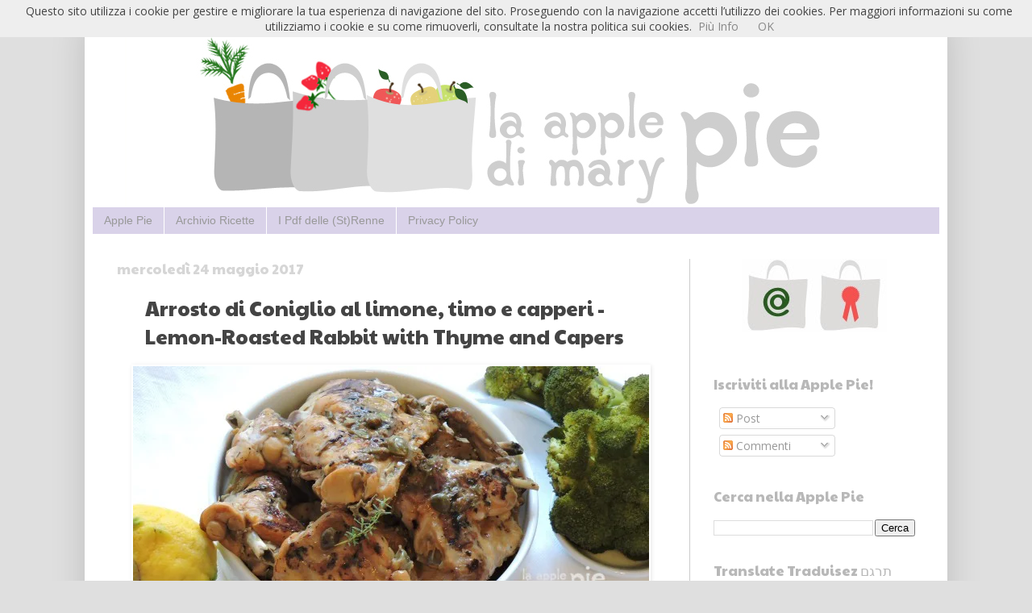

--- FILE ---
content_type: text/html; charset=UTF-8
request_url: https://www.applepiedimarypie.com/2017/05/arrosto-di-coniglio-al-limone-timo-e.html?m=0
body_size: 59890
content:
<!DOCTYPE html>
<html class='v2' dir='ltr' xmlns='http://www.w3.org/1999/xhtml' xmlns:b='http://www.google.com/2005/gml/b' xmlns:data='http://www.google.com/2005/gml/data' xmlns:expr='http://www.google.com/2005/gml/expr'>
<head>
<link href='https://www.blogger.com/static/v1/widgets/4128112664-css_bundle_v2.css' rel='stylesheet' type='text/css'/>
<meta content='width=1100' name='viewport'/>
<meta content='text/html; charset=UTF-8' http-equiv='Content-Type'/>
<meta content='blogger' name='generator'/>
<link href='https://www.applepiedimarypie.com/favicon.ico' rel='icon' type='image/x-icon'/>
<link href='https://www.applepiedimarypie.com/2017/05/arrosto-di-coniglio-al-limone-timo-e.html' rel='canonical'/>
<link rel="alternate" type="application/atom+xml" title="La Apple Pie di Mary Pie - Atom" href="https://www.applepiedimarypie.com/feeds/posts/default" />
<link rel="alternate" type="application/rss+xml" title="La Apple Pie di Mary Pie - RSS" href="https://www.applepiedimarypie.com/feeds/posts/default?alt=rss" />
<link rel="service.post" type="application/atom+xml" title="La Apple Pie di Mary Pie - Atom" href="https://www.blogger.com/feeds/3745320831155385086/posts/default" />

<link rel="alternate" type="application/atom+xml" title="La Apple Pie di Mary Pie - Atom" href="https://www.applepiedimarypie.com/feeds/5101695629363986788/comments/default" />
<!--Can't find substitution for tag [blog.ieCssRetrofitLinks]-->
<link href='https://blogger.googleusercontent.com/img/b/R29vZ2xl/AVvXsEjwtTzIa5awd4yJgNxFDzbK0zfXt7Ii38BOkJD3yIsw2FS1hNMw16fg7lwaM4atumd3fZNHaEYBO1Gb_Nkwqqvnn3fmLfaZPEGoA2-Du0dIQSzhz8roQxQ3yhWv_p9CTyr1wBE4twBYax8/s1600/987.JPG' rel='image_src'/>
<meta content='https://www.applepiedimarypie.com/2017/05/arrosto-di-coniglio-al-limone-timo-e.html' property='og:url'/>
<meta content='Arrosto di Coniglio al limone, timo e capperi - Lemon-Roasted Rabbit with Thyme and Capers' property='og:title'/>
<meta content='La Apple Pie di Mary Pie' property='og:description'/>
<meta content='https://blogger.googleusercontent.com/img/b/R29vZ2xl/AVvXsEjwtTzIa5awd4yJgNxFDzbK0zfXt7Ii38BOkJD3yIsw2FS1hNMw16fg7lwaM4atumd3fZNHaEYBO1Gb_Nkwqqvnn3fmLfaZPEGoA2-Du0dIQSzhz8roQxQ3yhWv_p9CTyr1wBE4twBYax8/w1200-h630-p-k-no-nu/987.JPG' property='og:image'/>
<title>La Apple Pie di Mary Pie: Arrosto di Coniglio al limone, timo e capperi - Lemon-Roasted Rabbit with Thyme and Capers</title>
<style type='text/css'>@font-face{font-family:'Open Sans';font-style:normal;font-weight:400;font-stretch:100%;font-display:swap;src:url(//fonts.gstatic.com/s/opensans/v44/memSYaGs126MiZpBA-UvWbX2vVnXBbObj2OVZyOOSr4dVJWUgsjZ0B4taVIUwaEQbjB_mQ.woff2)format('woff2');unicode-range:U+0460-052F,U+1C80-1C8A,U+20B4,U+2DE0-2DFF,U+A640-A69F,U+FE2E-FE2F;}@font-face{font-family:'Open Sans';font-style:normal;font-weight:400;font-stretch:100%;font-display:swap;src:url(//fonts.gstatic.com/s/opensans/v44/memSYaGs126MiZpBA-UvWbX2vVnXBbObj2OVZyOOSr4dVJWUgsjZ0B4kaVIUwaEQbjB_mQ.woff2)format('woff2');unicode-range:U+0301,U+0400-045F,U+0490-0491,U+04B0-04B1,U+2116;}@font-face{font-family:'Open Sans';font-style:normal;font-weight:400;font-stretch:100%;font-display:swap;src:url(//fonts.gstatic.com/s/opensans/v44/memSYaGs126MiZpBA-UvWbX2vVnXBbObj2OVZyOOSr4dVJWUgsjZ0B4saVIUwaEQbjB_mQ.woff2)format('woff2');unicode-range:U+1F00-1FFF;}@font-face{font-family:'Open Sans';font-style:normal;font-weight:400;font-stretch:100%;font-display:swap;src:url(//fonts.gstatic.com/s/opensans/v44/memSYaGs126MiZpBA-UvWbX2vVnXBbObj2OVZyOOSr4dVJWUgsjZ0B4jaVIUwaEQbjB_mQ.woff2)format('woff2');unicode-range:U+0370-0377,U+037A-037F,U+0384-038A,U+038C,U+038E-03A1,U+03A3-03FF;}@font-face{font-family:'Open Sans';font-style:normal;font-weight:400;font-stretch:100%;font-display:swap;src:url(//fonts.gstatic.com/s/opensans/v44/memSYaGs126MiZpBA-UvWbX2vVnXBbObj2OVZyOOSr4dVJWUgsjZ0B4iaVIUwaEQbjB_mQ.woff2)format('woff2');unicode-range:U+0307-0308,U+0590-05FF,U+200C-2010,U+20AA,U+25CC,U+FB1D-FB4F;}@font-face{font-family:'Open Sans';font-style:normal;font-weight:400;font-stretch:100%;font-display:swap;src:url(//fonts.gstatic.com/s/opensans/v44/memSYaGs126MiZpBA-UvWbX2vVnXBbObj2OVZyOOSr4dVJWUgsjZ0B5caVIUwaEQbjB_mQ.woff2)format('woff2');unicode-range:U+0302-0303,U+0305,U+0307-0308,U+0310,U+0312,U+0315,U+031A,U+0326-0327,U+032C,U+032F-0330,U+0332-0333,U+0338,U+033A,U+0346,U+034D,U+0391-03A1,U+03A3-03A9,U+03B1-03C9,U+03D1,U+03D5-03D6,U+03F0-03F1,U+03F4-03F5,U+2016-2017,U+2034-2038,U+203C,U+2040,U+2043,U+2047,U+2050,U+2057,U+205F,U+2070-2071,U+2074-208E,U+2090-209C,U+20D0-20DC,U+20E1,U+20E5-20EF,U+2100-2112,U+2114-2115,U+2117-2121,U+2123-214F,U+2190,U+2192,U+2194-21AE,U+21B0-21E5,U+21F1-21F2,U+21F4-2211,U+2213-2214,U+2216-22FF,U+2308-230B,U+2310,U+2319,U+231C-2321,U+2336-237A,U+237C,U+2395,U+239B-23B7,U+23D0,U+23DC-23E1,U+2474-2475,U+25AF,U+25B3,U+25B7,U+25BD,U+25C1,U+25CA,U+25CC,U+25FB,U+266D-266F,U+27C0-27FF,U+2900-2AFF,U+2B0E-2B11,U+2B30-2B4C,U+2BFE,U+3030,U+FF5B,U+FF5D,U+1D400-1D7FF,U+1EE00-1EEFF;}@font-face{font-family:'Open Sans';font-style:normal;font-weight:400;font-stretch:100%;font-display:swap;src:url(//fonts.gstatic.com/s/opensans/v44/memSYaGs126MiZpBA-UvWbX2vVnXBbObj2OVZyOOSr4dVJWUgsjZ0B5OaVIUwaEQbjB_mQ.woff2)format('woff2');unicode-range:U+0001-000C,U+000E-001F,U+007F-009F,U+20DD-20E0,U+20E2-20E4,U+2150-218F,U+2190,U+2192,U+2194-2199,U+21AF,U+21E6-21F0,U+21F3,U+2218-2219,U+2299,U+22C4-22C6,U+2300-243F,U+2440-244A,U+2460-24FF,U+25A0-27BF,U+2800-28FF,U+2921-2922,U+2981,U+29BF,U+29EB,U+2B00-2BFF,U+4DC0-4DFF,U+FFF9-FFFB,U+10140-1018E,U+10190-1019C,U+101A0,U+101D0-101FD,U+102E0-102FB,U+10E60-10E7E,U+1D2C0-1D2D3,U+1D2E0-1D37F,U+1F000-1F0FF,U+1F100-1F1AD,U+1F1E6-1F1FF,U+1F30D-1F30F,U+1F315,U+1F31C,U+1F31E,U+1F320-1F32C,U+1F336,U+1F378,U+1F37D,U+1F382,U+1F393-1F39F,U+1F3A7-1F3A8,U+1F3AC-1F3AF,U+1F3C2,U+1F3C4-1F3C6,U+1F3CA-1F3CE,U+1F3D4-1F3E0,U+1F3ED,U+1F3F1-1F3F3,U+1F3F5-1F3F7,U+1F408,U+1F415,U+1F41F,U+1F426,U+1F43F,U+1F441-1F442,U+1F444,U+1F446-1F449,U+1F44C-1F44E,U+1F453,U+1F46A,U+1F47D,U+1F4A3,U+1F4B0,U+1F4B3,U+1F4B9,U+1F4BB,U+1F4BF,U+1F4C8-1F4CB,U+1F4D6,U+1F4DA,U+1F4DF,U+1F4E3-1F4E6,U+1F4EA-1F4ED,U+1F4F7,U+1F4F9-1F4FB,U+1F4FD-1F4FE,U+1F503,U+1F507-1F50B,U+1F50D,U+1F512-1F513,U+1F53E-1F54A,U+1F54F-1F5FA,U+1F610,U+1F650-1F67F,U+1F687,U+1F68D,U+1F691,U+1F694,U+1F698,U+1F6AD,U+1F6B2,U+1F6B9-1F6BA,U+1F6BC,U+1F6C6-1F6CF,U+1F6D3-1F6D7,U+1F6E0-1F6EA,U+1F6F0-1F6F3,U+1F6F7-1F6FC,U+1F700-1F7FF,U+1F800-1F80B,U+1F810-1F847,U+1F850-1F859,U+1F860-1F887,U+1F890-1F8AD,U+1F8B0-1F8BB,U+1F8C0-1F8C1,U+1F900-1F90B,U+1F93B,U+1F946,U+1F984,U+1F996,U+1F9E9,U+1FA00-1FA6F,U+1FA70-1FA7C,U+1FA80-1FA89,U+1FA8F-1FAC6,U+1FACE-1FADC,U+1FADF-1FAE9,U+1FAF0-1FAF8,U+1FB00-1FBFF;}@font-face{font-family:'Open Sans';font-style:normal;font-weight:400;font-stretch:100%;font-display:swap;src:url(//fonts.gstatic.com/s/opensans/v44/memSYaGs126MiZpBA-UvWbX2vVnXBbObj2OVZyOOSr4dVJWUgsjZ0B4vaVIUwaEQbjB_mQ.woff2)format('woff2');unicode-range:U+0102-0103,U+0110-0111,U+0128-0129,U+0168-0169,U+01A0-01A1,U+01AF-01B0,U+0300-0301,U+0303-0304,U+0308-0309,U+0323,U+0329,U+1EA0-1EF9,U+20AB;}@font-face{font-family:'Open Sans';font-style:normal;font-weight:400;font-stretch:100%;font-display:swap;src:url(//fonts.gstatic.com/s/opensans/v44/memSYaGs126MiZpBA-UvWbX2vVnXBbObj2OVZyOOSr4dVJWUgsjZ0B4uaVIUwaEQbjB_mQ.woff2)format('woff2');unicode-range:U+0100-02BA,U+02BD-02C5,U+02C7-02CC,U+02CE-02D7,U+02DD-02FF,U+0304,U+0308,U+0329,U+1D00-1DBF,U+1E00-1E9F,U+1EF2-1EFF,U+2020,U+20A0-20AB,U+20AD-20C0,U+2113,U+2C60-2C7F,U+A720-A7FF;}@font-face{font-family:'Open Sans';font-style:normal;font-weight:400;font-stretch:100%;font-display:swap;src:url(//fonts.gstatic.com/s/opensans/v44/memSYaGs126MiZpBA-UvWbX2vVnXBbObj2OVZyOOSr4dVJWUgsjZ0B4gaVIUwaEQbjA.woff2)format('woff2');unicode-range:U+0000-00FF,U+0131,U+0152-0153,U+02BB-02BC,U+02C6,U+02DA,U+02DC,U+0304,U+0308,U+0329,U+2000-206F,U+20AC,U+2122,U+2191,U+2193,U+2212,U+2215,U+FEFF,U+FFFD;}@font-face{font-family:'Paytone One';font-style:normal;font-weight:400;font-display:swap;src:url(//fonts.gstatic.com/s/paytoneone/v25/0nksC9P7MfYHj2oFtYm2ChTigPvfiwq-FQc.woff2)format('woff2');unicode-range:U+0102-0103,U+0110-0111,U+0128-0129,U+0168-0169,U+01A0-01A1,U+01AF-01B0,U+0300-0301,U+0303-0304,U+0308-0309,U+0323,U+0329,U+1EA0-1EF9,U+20AB;}@font-face{font-family:'Paytone One';font-style:normal;font-weight:400;font-display:swap;src:url(//fonts.gstatic.com/s/paytoneone/v25/0nksC9P7MfYHj2oFtYm2ChTjgPvfiwq-FQc.woff2)format('woff2');unicode-range:U+0100-02BA,U+02BD-02C5,U+02C7-02CC,U+02CE-02D7,U+02DD-02FF,U+0304,U+0308,U+0329,U+1D00-1DBF,U+1E00-1E9F,U+1EF2-1EFF,U+2020,U+20A0-20AB,U+20AD-20C0,U+2113,U+2C60-2C7F,U+A720-A7FF;}@font-face{font-family:'Paytone One';font-style:normal;font-weight:400;font-display:swap;src:url(//fonts.gstatic.com/s/paytoneone/v25/0nksC9P7MfYHj2oFtYm2ChTtgPvfiwq-.woff2)format('woff2');unicode-range:U+0000-00FF,U+0131,U+0152-0153,U+02BB-02BC,U+02C6,U+02DA,U+02DC,U+0304,U+0308,U+0329,U+2000-206F,U+20AC,U+2122,U+2191,U+2193,U+2212,U+2215,U+FEFF,U+FFFD;}</style>
<style id='page-skin-1' type='text/css'><!--
/*
-----------------------------------------------
Blogger Template Style
Name:     Simple
Designer: Josh Peterson
URL:      www.noaesthetic.com
----------------------------------------------- */
/* Variable definitions
====================
<Variable name="keycolor" description="Main Color" type="color" default="#66bbdd"/>
<Group description="Page Text" selector="body">
<Variable name="body.font" description="Font" type="font"
default="normal normal 12px Arial, Tahoma, Helvetica, FreeSans, sans-serif"/>
<Variable name="body.text.color" description="Text Color" type="color" default="#222222"/>
</Group>
<Group description="Backgrounds" selector=".body-fauxcolumns-outer">
<Variable name="body.background.color" description="Outer Background" type="color" default="#66bbdd"/>
<Variable name="content.background.color" description="Main Background" type="color" default="#ffffff"/>
<Variable name="header.background.color" description="Header Background" type="color" default="transparent"/>
</Group>
<Group description="Links" selector=".main-outer">
<Variable name="link.color" description="Link Color" type="color" default="#2288bb"/>
<Variable name="link.visited.color" description="Visited Color" type="color" default="#888888"/>
<Variable name="link.hover.color" description="Hover Color" type="color" default="#33aaff"/>
</Group>
<Group description="Blog Title" selector=".header h1">
<Variable name="header.font" description="Font" type="font"
default="normal normal 60px Arial, Tahoma, Helvetica, FreeSans, sans-serif"/>
<Variable name="header.text.color" description="Title Color" type="color" default="#3399bb" />
</Group>
<Group description="Blog Description" selector=".header .description">
<Variable name="description.text.color" description="Description Color" type="color"
default="#777777" />
</Group>
<Group description="Tabs Text" selector=".tabs-inner .widget li a">
<Variable name="tabs.font" description="Font" type="font"
default="normal normal 14px Arial, Tahoma, Helvetica, FreeSans, sans-serif"/>
<Variable name="tabs.text.color" description="Text Color" type="color" default="#999999"/>
<Variable name="tabs.selected.text.color" description="Selected Color" type="color" default="#000000"/>
</Group>
<Group description="Tabs Background" selector=".tabs-outer .PageList">
<Variable name="tabs.background.color" description="Background Color" type="color" default="#f5f5f5"/>
<Variable name="tabs.selected.background.color" description="Selected Color" type="color" default="#eeeeee"/>
</Group>
<Group description="Post Title" selector="h3.post-title, .comments h4">
<Variable name="post.title.font" description="Font" type="font"
default="normal normal 22px Arial, Tahoma, Helvetica, FreeSans, sans-serif"/>
</Group>
<Group description="Date Header" selector=".date-header">
<Variable name="date.header.color" description="Text Color" type="color"
default="#444444"/>
<Variable name="date.header.background.color" description="Background Color" type="color"
default="transparent"/>
</Group>
<Group description="Post Footer" selector=".post-footer">
<Variable name="post.footer.text.color" description="Text Color" type="color" default="#666666"/>
<Variable name="post.footer.background.color" description="Background Color" type="color"
default="#f9f9f9"/>
<Variable name="post.footer.border.color" description="Shadow Color" type="color" default="#eeeeee"/>
</Group>
<Group description="Gadgets" selector="h2">
<Variable name="widget.title.font" description="Title Font" type="font"
default="normal bold 11px Arial, Tahoma, Helvetica, FreeSans, sans-serif"/>
<Variable name="widget.title.text.color" description="Title Color" type="color" default="#000000"/>
<Variable name="widget.alternate.text.color" description="Alternate Color" type="color" default="#999999"/>
</Group>
<Group description="Images" selector=".main-inner">
<Variable name="image.background.color" description="Background Color" type="color" default="#ffffff"/>
<Variable name="image.border.color" description="Border Color" type="color" default="#eeeeee"/>
<Variable name="image.text.color" description="Caption Text Color" type="color" default="#444444"/>
</Group>
<Group description="Accents" selector=".content-inner">
<Variable name="body.rule.color" description="Separator Line Color" type="color" default="#eeeeee"/>
<Variable name="tabs.border.color" description="Tabs Border Color" type="color" default="#cccccc"/>
</Group>
<Variable name="body.background" description="Body Background" type="background"
color="#dfdfdf" default="$(color) none repeat scroll top left"/>
<Variable name="body.background.override" description="Body Background Override" type="string" default=""/>
<Variable name="body.background.gradient.cap" description="Body Gradient Cap" type="url"
default="url(//www.blogblog.com/1kt/simple/gradients_light.png)"/>
<Variable name="body.background.gradient.tile" description="Body Gradient Tile" type="url"
default="url(//www.blogblog.com/1kt/simple/body_gradient_tile_light.png)"/>
<Variable name="content.background.color.selector" description="Content Background Color Selector" type="string" default=".content-inner"/>
<Variable name="content.padding" description="Content Padding" type="length" default="10px"/>
<Variable name="content.padding.horizontal" description="Content Horizontal Padding" type="length" default="10px"/>
<Variable name="content.shadow.spread" description="Content Shadow Spread" type="length" default="40px"/>
<Variable name="content.shadow.spread.webkit" description="Content Shadow Spread (WebKit)" type="length" default="5px"/>
<Variable name="content.shadow.spread.ie" description="Content Shadow Spread (IE)" type="length" default="10px"/>
<Variable name="main.border.width" description="Main Border Width" type="length" default="0"/>
<Variable name="header.background.gradient" description="Header Gradient" type="url" default="none"/>
<Variable name="header.shadow.offset.left" description="Header Shadow Offset Left" type="length" default="-1px"/>
<Variable name="header.shadow.offset.top" description="Header Shadow Offset Top" type="length" default="-1px"/>
<Variable name="header.shadow.spread" description="Header Shadow Spread" type="length" default="1px"/>
<Variable name="header.padding" description="Header Padding" type="length" default="30px"/>
<Variable name="header.border.size" description="Header Border Size" type="length" default="1px"/>
<Variable name="header.bottom.border.size" description="Header Bottom Border Size" type="length" default="1px"/>
<Variable name="header.border.horizontalsize" description="Header Horizontal Border Size" type="length" default="0"/>
<Variable name="description.text.size" description="Description Text Size" type="string" default="140%"/>
<Variable name="tabs.margin.top" description="Tabs Margin Top" type="length" default="0" />
<Variable name="tabs.margin.side" description="Tabs Side Margin" type="length" default="30px" />
<Variable name="tabs.background.gradient" description="Tabs Background Gradient" type="url"
default="url(//www.blogblog.com/1kt/simple/gradients_light.png)"/>
<Variable name="tabs.border.width" description="Tabs Border Width" type="length" default="1px"/>
<Variable name="tabs.bevel.border.width" description="Tabs Bevel Border Width" type="length" default="1px"/>
<Variable name="date.header.padding" description="Date Header Padding" type="string" default="inherit"/>
<Variable name="date.header.letterspacing" description="Date Header Letter Spacing" type="string" default="inherit"/>
<Variable name="date.header.margin" description="Date Header Margin" type="string" default="inherit"/>
<Variable name="post.margin.bottom" description="Post Bottom Margin" type="length" default="25px"/>
<Variable name="image.border.small.size" description="Image Border Small Size" type="length" default="2px"/>
<Variable name="image.border.large.size" description="Image Border Large Size" type="length" default="5px"/>
<Variable name="page.width.selector" description="Page Width Selector" type="string" default=".region-inner"/>
<Variable name="page.width" description="Page Width" type="string" default="auto"/>
<Variable name="main.section.margin" description="Main Section Margin" type="length" default="15px"/>
<Variable name="main.padding" description="Main Padding" type="length" default="15px"/>
<Variable name="main.padding.top" description="Main Padding Top" type="length" default="30px"/>
<Variable name="main.padding.bottom" description="Main Padding Bottom" type="length" default="30px"/>
<Variable name="paging.background"
color="#ffffff"
description="Background of blog paging area" type="background"
default="transparent none no-repeat scroll top center"/>
<Variable name="footer.bevel" description="Bevel border length of footer" type="length" default="0"/>
<Variable name="mobile.background.overlay" description="Mobile Background Overlay" type="string"
default="transparent none repeat scroll top left"/>
<Variable name="mobile.background.size" description="Mobile Background Size" type="string" default="auto"/>
<Variable name="mobile.button.color" description="Mobile Button Color" type="color" default="#ffffff" />
<Variable name="startSide" description="Side where text starts in blog language" type="automatic" default="left"/>
<Variable name="endSide" description="Side where text ends in blog language" type="automatic" default="right"/>
*/
/* Content
----------------------------------------------- */
body {
font: normal normal 14px Open Sans;
color: #444444;
background: #dfdfdf none repeat scroll top left;
padding: 0 40px 40px 40px;
}
html body .region-inner {
min-width: 0;
max-width: 100%;
width: auto;
}
a:link {
text-decoration:none;
color: #888888;
}
a:visited {
text-decoration:none;
color: #888888;
}
a:hover {
text-decoration:underline;
color: #c7e16c;
}
.body-fauxcolumn-outer .fauxcolumn-inner {
background: transparent none repeat scroll top left;
_background-image: none;
}
.body-fauxcolumn-outer .cap-top {
position: absolute;
z-index: 1;
height: 400px;
width: 100%;
background: #dfdfdf none repeat scroll top left;
}
.body-fauxcolumn-outer .cap-top .cap-left {
width: 100%;
background: transparent none repeat-x scroll top left;
_background-image: none;
}
.content-outer {
-moz-box-shadow: 0 0 40px rgba(0, 0, 0, .15);
-webkit-box-shadow: 0 0 5px rgba(0, 0, 0, .15);
-goog-ms-box-shadow: 0 0 10px #333333;
box-shadow: 0 0 40px rgba(0, 0, 0, .15);
margin-bottom: 1px;
}
.content-inner {
padding: 10px 10px;
}
.content-inner {
background-color: #ffffff;
}
/* Header
----------------------------------------------- */
.header-outer {
background: transparent none repeat-x scroll 0 -400px;
_background-image: none;
}
.Header h1 {
font: normal normal 60px Arial, Tahoma, Helvetica, FreeSans, sans-serif;
color: #888888;
text-shadow: -1px -1px 1px rgba(0, 0, 0, .2);
}
.Header h1 a {
color: #888888;
}
.Header .description {
font-size: 140%;
color: #aaaaaa;
}
.header-inner .Header .titlewrapper {
padding: 22px 30px;
}
.header-inner .Header .descriptionwrapper {
padding: 0 30px;
}
/* Tabs
----------------------------------------------- */
.tabs-inner .section:first-child {
border-top: 1px solid #ffffff;
}
.tabs-inner .section:first-child ul {
margin-top: -1px;
border-top: 1px solid #ffffff;
border-left: 0 solid #ffffff;
border-right: 0 solid #ffffff;
}
.tabs-inner .widget ul {
background: #d9d2e9 none repeat-x scroll 0 -800px;
_background-image: none;
border-bottom: 1px solid #ffffff;
margin-top: 0;
margin-left: -30px;
margin-right: -30px;
}
.tabs-inner .widget li a {
display: inline-block;
padding: .6em 1em;
font: normal normal 14px Arial, Tahoma, Helvetica, FreeSans, sans-serif;
color: #999999;
border-left: 1px solid #ffffff;
border-right: 0 solid #ffffff;
}
.tabs-inner .widget li:first-child a {
border-left: none;
}
.tabs-inner .widget li.selected a, .tabs-inner .widget li a:hover {
color: #999999;
background-color: #d9d2e9;
text-decoration: none;
}
/* Columns
----------------------------------------------- */
.main-outer {
border-top: 0 solid #cccccc;
}
.fauxcolumn-left-outer .fauxcolumn-inner {
border-right: 1px solid #cccccc;
}
.fauxcolumn-right-outer .fauxcolumn-inner {
border-left: 1px solid #cccccc;
}
/* Headings
----------------------------------------------- */
h2 {
margin: 0 0 1em 0;
font: normal normal 17px Paytone One;
color: #b8b8b8;
}
/* Widgets
----------------------------------------------- */
.widget .zippy {
color: #c7e16c;
text-shadow: 2px 2px 1px rgba(0, 0, 0, .1);
}
.widget .popular-posts ul {
list-style: none;
}
/* Posts
----------------------------------------------- */
.date-header span {
background-color: transparent;
color: #d6d6d6;
padding: inherit;
letter-spacing: inherit;
margin: inherit;
}
.main-inner {
padding-top: 30px;
padding-bottom: 30px;
}
.main-inner .column-center-inner {
padding: 0 15px;
}
.main-inner .column-center-inner .section {
margin: 0 15px;
}
.post {
margin: 0 0 25px 0;
}
h3.post-title, .comments h4 {
font: normal normal 25px Paytone One;
margin: .75em 0 0;
}
.post-body {
font-size: 110%;
line-height: 1.4;
position: relative;
}
.post-body img, .post-body .tr-caption-container, .Profile img, .Image img,
.BlogList .item-thumbnail img {
padding: 0;
background: #ffffff;
border: 1px solid #ffffff;
-moz-box-shadow: 1px 1px 5px rgba(0, 0, 0, .1);
-webkit-box-shadow: 1px 1px 5px rgba(0, 0, 0, .1);
box-shadow: 1px 1px 5px rgba(0, 0, 0, .1);
}
.post-body img, .post-body .tr-caption-container {
padding: 1px;
}
.post-body .tr-caption-container {
color: #999999;
}
.post-body .tr-caption-container img {
padding: 0;
background: transparent;
border: none;
-moz-box-shadow: 0 0 0 rgba(0, 0, 0, .1);
-webkit-box-shadow: 0 0 0 rgba(0, 0, 0, .1);
box-shadow: 0 0 0 rgba(0, 0, 0, .1);
}
.post-header {
margin: 0 0 1.5em;
line-height: 1.6;
font-size: 90%;
}
.post-footer {
margin: 20px -2px 0;
padding: 5px 10px;
color: #888888;
background-color: #f3f3f3;
border-bottom: 1px solid #eeeeee;
line-height: 1.6;
font-size: 90%;
}
#comments .comment-author {
padding-top: 1.5em;
border-top: 1px solid #cccccc;
background-position: 0 1.5em;
}
#comments .comment-author:first-child {
padding-top: 0;
border-top: none;
}
.avatar-image-container {
margin: .2em 0 0;
}
#comments .avatar-image-container img {
border: 1px solid #ffffff;
}
/* Comments
----------------------------------------------- */
.comments .comments-content .icon.blog-author {
background-repeat: no-repeat;
background-image: url([data-uri]);
}
.comments .comments-content .loadmore a {
border-top: 1px solid #c7e16c;
border-bottom: 1px solid #c7e16c;
}
.comments .comment-thread.inline-thread {
background-color: #f3f3f3;
}
.comments .continue {
border-top: 2px solid #c7e16c;
}
/* Accents
---------------------------------------------- */
.section-columns td.columns-cell {
border-left: 1px solid #cccccc;
}
.blog-pager {
background: transparent none no-repeat scroll top center;
}
.blog-pager-older-link, .home-link,
.blog-pager-newer-link {
background-color: #ffffff;
padding: 5px;
}
.footer-outer {
border-top: 0 dashed #bbbbbb;
}
/* Mobile
----------------------------------------------- */
body.mobile  {
background-size: auto;
}
.mobile .body-fauxcolumn-outer {
background: transparent none repeat scroll top left;
}
.mobile .body-fauxcolumn-outer .cap-top {
background-size: 100% auto;
}
.mobile .content-outer {
-webkit-box-shadow: 0 0 3px rgba(0, 0, 0, .15);
box-shadow: 0 0 3px rgba(0, 0, 0, .15);
}
body.mobile .AdSense {
margin: 0 -40px;
}
.mobile .tabs-inner .widget ul {
margin-left: 0;
margin-right: 0;
}
.mobile .post {
margin: 0;
}
.mobile .main-inner .column-center-inner .section {
margin: 0;
}
.mobile .date-header span {
padding: 0.1em 10px;
margin: 0 -10px;
}
.mobile h3.post-title {
margin: 0;
}
.mobile .blog-pager {
background: transparent none no-repeat scroll top center;
}
.mobile .footer-outer {
border-top: none;
}
.mobile .main-inner, .mobile .footer-inner {
background-color: #ffffff;
}
.mobile-index-contents {
color: #444444;
}
.mobile-link-button {
background-color: #888888;
}
.mobile-link-button a:link, .mobile-link-button a:visited {
color: #ffffff;
}
.mobile .tabs-inner .section:first-child {
border-top: none;
}
.mobile .tabs-inner .PageList .widget-content {
background-color: #d9d2e9;
color: #999999;
border-top: 1px solid #ffffff;
border-bottom: 1px solid #ffffff;
}
.mobile .tabs-inner .PageList .widget-content .pagelist-arrow {
border-left: 1px solid #ffffff;
}
.post-title {
background: url(https://dl.dropboxusercontent.com/u/39453102/favicon%20per%20post.jpg) no-repeat left transparent;
padding-left: 35px;
}
--></style>
<style id='template-skin-1' type='text/css'><!--
body {
min-width: 1070px;
}
.content-outer, .content-fauxcolumn-outer, .region-inner {
min-width: 1070px;
max-width: 1070px;
_width: 1070px;
}
.main-inner .columns {
padding-left: 0px;
padding-right: 310px;
}
.main-inner .fauxcolumn-center-outer {
left: 0px;
right: 310px;
/* IE6 does not respect left and right together */
_width: expression(this.parentNode.offsetWidth -
parseInt("0px") -
parseInt("310px") + 'px');
}
.main-inner .fauxcolumn-left-outer {
width: 0px;
}
.main-inner .fauxcolumn-right-outer {
width: 310px;
}
.main-inner .column-left-outer {
width: 0px;
right: 100%;
margin-left: -0px;
}
.main-inner .column-right-outer {
width: 310px;
margin-right: -310px;
}
#layout {
min-width: 0;
}
#layout .content-outer {
min-width: 0;
width: 800px;
}
#layout .region-inner {
min-width: 0;
width: auto;
}
--></style>
<link href='https://www.blogger.com/dyn-css/authorization.css?targetBlogID=3745320831155385086&amp;zx=41100a02-d6bd-44e2-b02f-257d423d452b' media='none' onload='if(media!=&#39;all&#39;)media=&#39;all&#39;' rel='stylesheet'/><noscript><link href='https://www.blogger.com/dyn-css/authorization.css?targetBlogID=3745320831155385086&amp;zx=41100a02-d6bd-44e2-b02f-257d423d452b' rel='stylesheet'/></noscript>
<meta name='google-adsense-platform-account' content='ca-host-pub-1556223355139109'/>
<meta name='google-adsense-platform-domain' content='blogspot.com'/>

</head>
<body class='loading'>
<div class='navbar section' id='navbar'><div class='widget Navbar' data-version='1' id='Navbar1'><script type="text/javascript">
    function setAttributeOnload(object, attribute, val) {
      if(window.addEventListener) {
        window.addEventListener('load',
          function(){ object[attribute] = val; }, false);
      } else {
        window.attachEvent('onload', function(){ object[attribute] = val; });
      }
    }
  </script>
<div id="navbar-iframe-container"></div>
<script type="text/javascript" src="https://apis.google.com/js/platform.js"></script>
<script type="text/javascript">
      gapi.load("gapi.iframes:gapi.iframes.style.bubble", function() {
        if (gapi.iframes && gapi.iframes.getContext) {
          gapi.iframes.getContext().openChild({
              url: 'https://www.blogger.com/navbar/3745320831155385086?po\x3d5101695629363986788\x26origin\x3dhttps://www.applepiedimarypie.com',
              where: document.getElementById("navbar-iframe-container"),
              id: "navbar-iframe"
          });
        }
      });
    </script><script type="text/javascript">
(function() {
var script = document.createElement('script');
script.type = 'text/javascript';
script.src = '//pagead2.googlesyndication.com/pagead/js/google_top_exp.js';
var head = document.getElementsByTagName('head')[0];
if (head) {
head.appendChild(script);
}})();
</script>
</div></div>
<!-- Codice per accettazione cookie - Inizio -->
<script type='text/javascript'>
//<![CDATA[
(function(window) {
  if (!!window.cookieChoices) {
    return window.cookieChoices;
  }
  var document = window.document;  
  var supportsTextContent = 'textContent' in document.body;
  var cookieChoices = (function() {
    var cookieName = 'displayCookieConsent';
    var cookieConsentId = 'cookieChoiceInfo';
    var dismissLinkId = 'cookieChoiceDismiss';
    function _createHeaderElement(cookieText, dismissText, linkText, linkHref) {
      var butterBarStyles = 'position:fixed;width:100%;background-color:#eee;' +
          'margin:0; left:0; top:0;padding:4px;z-index:1000;text-align:center;';
      var cookieConsentElement = document.createElement('div');
      cookieConsentElement.id = cookieConsentId;
      cookieConsentElement.style.cssText = butterBarStyles;
      cookieConsentElement.appendChild(_createConsentText(cookieText));
      if (!!linkText && !!linkHref) {
        cookieConsentElement.appendChild(_createInformationLink(linkText, linkHref));
      }
      cookieConsentElement.appendChild(_createDismissLink(dismissText));
      return cookieConsentElement;
    }
    function _createDialogElement(cookieText, dismissText, linkText, linkHref) {
      var glassStyle = 'position:fixed;width:100%;height:100%;z-index:999;' +
          'top:0;left:0;opacity:0.5;filter:alpha(opacity=50);' +
          'background-color:#ccc;';
      var dialogStyle = 'z-index:1000;position:fixed;left:50%;top:50%';
      var contentStyle = 'position:relative;left:-50%;margin-top:-25%;' +
          'background-color:#fff;padding:20px;box-shadow:4px 4px 25px #888;';
      var cookieConsentElement = document.createElement('div');
      cookieConsentElement.id = cookieConsentId;
      var glassPanel = document.createElement('div');
      glassPanel.style.cssText = glassStyle;
      var content = document.createElement('div');
      content.style.cssText = contentStyle;
      var dialog = document.createElement('div');
      dialog.style.cssText = dialogStyle;
      var dismissLink = _createDismissLink(dismissText);
      dismissLink.style.display = 'block';
      dismissLink.style.textAlign = 'right';
      dismissLink.style.marginTop = '8px';
      content.appendChild(_createConsentText(cookieText));
      if (!!linkText && !!linkHref) {
        content.appendChild(_createInformationLink(linkText, linkHref));
      }
      content.appendChild(dismissLink);
      dialog.appendChild(content);
      cookieConsentElement.appendChild(glassPanel);
      cookieConsentElement.appendChild(dialog);
      return cookieConsentElement;
    }
    function _setElementText(element, text) {
      if (supportsTextContent) {
        element.textContent = text;
      } else {
        element.innerText = text;
      }
    }
    function _createConsentText(cookieText) {
      var consentText = document.createElement('span');
      _setElementText(consentText, cookieText);
      return consentText;
    }
    function _createDismissLink(dismissText) {
      var dismissLink = document.createElement('a');
      _setElementText(dismissLink, dismissText);
      dismissLink.id = dismissLinkId;
      dismissLink.href = '#';
      dismissLink.style.marginLeft = '24px';
      return dismissLink;
    }
    function _createInformationLink(linkText, linkHref) {
      var infoLink = document.createElement('a');
      _setElementText(infoLink, linkText);
      infoLink.href = linkHref;
      infoLink.target = '_blank';
      infoLink.style.marginLeft = '8px';
      return infoLink;
    }
    function _dismissLinkClick() {
      _saveUserPreference();
      _removeCookieConsent();
      return false;
    }
    function _showCookieConsent(cookieText, dismissText, linkText, linkHref, isDialog) {
      if (_shouldDisplayConsent()) {
        _removeCookieConsent();
        var consentElement = (isDialog) ?
            _createDialogElement(cookieText, dismissText, linkText, linkHref) :
            _createHeaderElement(cookieText, dismissText, linkText, linkHref);
        var fragment = document.createDocumentFragment();
        fragment.appendChild(consentElement);
        document.body.appendChild(fragment.cloneNode(true));
        document.getElementById(dismissLinkId).onclick = _dismissLinkClick;
      }
    }
    function showCookieConsentBar(cookieText, dismissText, linkText, linkHref) {
      _showCookieConsent(cookieText, dismissText, linkText, linkHref, false);
    }
    function showCookieConsentDialog(cookieText, dismissText, linkText, linkHref) {
      _showCookieConsent(cookieText, dismissText, linkText, linkHref, true);
    }
    function _removeCookieConsent() {
      var cookieChoiceElement = document.getElementById(cookieConsentId);
      if (cookieChoiceElement != null) {
        cookieChoiceElement.parentNode.removeChild(cookieChoiceElement);
      }
    }
    function _saveUserPreference() {
      // Durata del cookie di un anno
      var expiryDate = new Date();
      expiryDate.setFullYear(expiryDate.getFullYear() + 1);
      document.cookie = cookieName + '=y; expires=' + expiryDate.toGMTString();
    }
    function _shouldDisplayConsent() {
      // Per mostrare il banner solo in mancanza del cookie
      return !document.cookie.match(new RegExp(cookieName + '=([^;]+)'));
    }
    var exports = {};
    exports.showCookieConsentBar = showCookieConsentBar;
    exports.showCookieConsentDialog = showCookieConsentDialog;
    return exports;
  })();
  window.cookieChoices = cookieChoices;
  return cookieChoices;
})(this);
document.addEventListener('DOMContentLoaded', function(event) {
    cookieChoices.showCookieConsentBar('Questo sito utilizza i cookie per gestire e migliorare la tua esperienza di navigazione del sito. Proseguendo con la navigazione accetti l’utilizzo dei cookies. Per maggiori informazioni su come utilizziamo i cookie e su come rimuoverli, consultate la nostra politica sui cookies.',
        'OK', 'Più Info', ' http://www.applepiedimarypie.com/p/privacy-policy.html');
  });
//]]> 
</script>
<!-- Codice per accettazione cookie - Fine -->
<div class='body-fauxcolumns'>
<div class='fauxcolumn-outer body-fauxcolumn-outer'>
<div class='cap-top'>
<div class='cap-left'></div>
<div class='cap-right'></div>
</div>
<div class='fauxborder-left'>
<div class='fauxborder-right'></div>
<div class='fauxcolumn-inner'>
</div>
</div>
<div class='cap-bottom'>
<div class='cap-left'></div>
<div class='cap-right'></div>
</div>
</div>
</div>
<div class='content'>
<div class='content-fauxcolumns'>
<div class='fauxcolumn-outer content-fauxcolumn-outer'>
<div class='cap-top'>
<div class='cap-left'></div>
<div class='cap-right'></div>
</div>
<div class='fauxborder-left'>
<div class='fauxborder-right'></div>
<div class='fauxcolumn-inner'>
</div>
</div>
<div class='cap-bottom'>
<div class='cap-left'></div>
<div class='cap-right'></div>
</div>
</div>
</div>
<div class='content-outer'>
<div class='content-cap-top cap-top'>
<div class='cap-left'></div>
<div class='cap-right'></div>
</div>
<div class='fauxborder-left content-fauxborder-left'>
<div class='fauxborder-right content-fauxborder-right'></div>
<div class='content-inner'>
<header>
<div class='header-outer'>
<div class='header-cap-top cap-top'>
<div class='cap-left'></div>
<div class='cap-right'></div>
</div>
<div class='fauxborder-left header-fauxborder-left'>
<div class='fauxborder-right header-fauxborder-right'></div>
<div class='region-inner header-inner'>
<div class='header section' id='header'><div class='widget Header' data-version='1' id='Header1'>
<div id='header-inner'>
<a href='https://www.applepiedimarypie.com/?m=0' style='display: block'>
<img alt='La Apple Pie di Mary Pie' height='216px; ' id='Header1_headerimg' src='https://blogger.googleusercontent.com/img/a/AVvXsEjH5VDRL_oW_tb0rq-IYZrhxBVlqxasfQAMzYU9slDIK0RAOLYLwE0GBMvdqfzrqD6cSqzBK64dweCbvYObs_keb_WZgOit5hszGJyFJUIY7UEIBGcJaj1GsBtOoFqMA6RRcYHIoYeIyXMV1P-RAgK699ZCTldNyCj6cclltX_tVYehiv33dbMNPWqCFw4=s1020' style='display: block' width='1020px; '/>
</a>
</div>
</div></div>
</div>
</div>
<div class='header-cap-bottom cap-bottom'>
<div class='cap-left'></div>
<div class='cap-right'></div>
</div>
</div>
</header>
<div class='tabs-outer'>
<div class='tabs-cap-top cap-top'>
<div class='cap-left'></div>
<div class='cap-right'></div>
</div>
<div class='fauxborder-left tabs-fauxborder-left'>
<div class='fauxborder-right tabs-fauxborder-right'></div>
<div class='region-inner tabs-inner'>
<div class='tabs section' id='crosscol'><div class='widget PageList' data-version='1' id='PageList1'>
<h2>Pagine</h2>
<div class='widget-content'>
<ul>
<li>
<a href='https://www.applepiedimarypie.com/?m=0'>Apple Pie</a>
</li>
<li>
<a href='https://www.applepiedimarypie.com/p/archivio-ricette.html?m=0'>Archivio Ricette</a>
</li>
<li>
<a href='https://www.applepiedimarypie.com/p/i-pdf-delle-strenne.html?m=0'>I Pdf delle (St)Renne</a>
</li>
<li>
<a href='https://www.applepiedimarypie.com/p/privacy-policy.html?m=0'>Privacy Policy</a>
</li>
</ul>
<div class='clear'></div>
</div>
</div></div>
<div class='tabs no-items section' id='crosscol-overflow'></div>
</div>
</div>
<div class='tabs-cap-bottom cap-bottom'>
<div class='cap-left'></div>
<div class='cap-right'></div>
</div>
</div>
<div class='main-outer'>
<div class='main-cap-top cap-top'>
<div class='cap-left'></div>
<div class='cap-right'></div>
</div>
<div class='fauxborder-left main-fauxborder-left'>
<div class='fauxborder-right main-fauxborder-right'></div>
<div class='region-inner main-inner'>
<div class='columns fauxcolumns'>
<div class='fauxcolumn-outer fauxcolumn-center-outer'>
<div class='cap-top'>
<div class='cap-left'></div>
<div class='cap-right'></div>
</div>
<div class='fauxborder-left'>
<div class='fauxborder-right'></div>
<div class='fauxcolumn-inner'>
</div>
</div>
<div class='cap-bottom'>
<div class='cap-left'></div>
<div class='cap-right'></div>
</div>
</div>
<div class='fauxcolumn-outer fauxcolumn-left-outer'>
<div class='cap-top'>
<div class='cap-left'></div>
<div class='cap-right'></div>
</div>
<div class='fauxborder-left'>
<div class='fauxborder-right'></div>
<div class='fauxcolumn-inner'>
</div>
</div>
<div class='cap-bottom'>
<div class='cap-left'></div>
<div class='cap-right'></div>
</div>
</div>
<div class='fauxcolumn-outer fauxcolumn-right-outer'>
<div class='cap-top'>
<div class='cap-left'></div>
<div class='cap-right'></div>
</div>
<div class='fauxborder-left'>
<div class='fauxborder-right'></div>
<div class='fauxcolumn-inner'>
</div>
</div>
<div class='cap-bottom'>
<div class='cap-left'></div>
<div class='cap-right'></div>
</div>
</div>
<!-- corrects IE6 width calculation -->
<div class='columns-inner'>
<div class='column-center-outer'>
<div class='column-center-inner'>
<div class='main section' id='main'><div class='widget Blog' data-version='1' id='Blog1'>
<div class='blog-posts hfeed'>

          <div class="date-outer">
        
<h2 class='date-header'><span>mercoledì 24 maggio 2017</span></h2>

          <div class="date-posts">
        
<div class='post-outer'>
<div class='post hentry' itemprop='blogPost' itemscope='itemscope' itemtype='http://schema.org/BlogPosting'>
<meta content='https://blogger.googleusercontent.com/img/b/R29vZ2xl/AVvXsEjwtTzIa5awd4yJgNxFDzbK0zfXt7Ii38BOkJD3yIsw2FS1hNMw16fg7lwaM4atumd3fZNHaEYBO1Gb_Nkwqqvnn3fmLfaZPEGoA2-Du0dIQSzhz8roQxQ3yhWv_p9CTyr1wBE4twBYax8/s1600/987.JPG' itemprop='image_url'/>
<meta content='3745320831155385086' itemprop='blogId'/>
<meta content='5101695629363986788' itemprop='postId'/>
<a name='5101695629363986788'></a>
<h3 class='post-title entry-title' itemprop='name'>
Arrosto di Coniglio al limone, timo e capperi - Lemon-Roasted Rabbit with Thyme and Capers
</h3>
<div class='post-header'>
<div class='post-header-line-1'></div>
</div>
<div class='post-body entry-content' id='post-body-5101695629363986788' itemprop='description articleBody'>
<div dir="ltr" style="text-align: left;" trbidi="on">
<div class="separator" style="clear: both; text-align: center;">
<a href="https://blogger.googleusercontent.com/img/b/R29vZ2xl/AVvXsEjwtTzIa5awd4yJgNxFDzbK0zfXt7Ii38BOkJD3yIsw2FS1hNMw16fg7lwaM4atumd3fZNHaEYBO1Gb_Nkwqqvnn3fmLfaZPEGoA2-Du0dIQSzhz8roQxQ3yhWv_p9CTyr1wBE4twBYax8/s1600/987.JPG" style="margin-left: 1em; margin-right: 1em;"><img border="0" loading="lazy" src="https://blogger.googleusercontent.com/img/b/R29vZ2xl/AVvXsEjwtTzIa5awd4yJgNxFDzbK0zfXt7Ii38BOkJD3yIsw2FS1hNMw16fg7lwaM4atumd3fZNHaEYBO1Gb_Nkwqqvnn3fmLfaZPEGoA2-Du0dIQSzhz8roQxQ3yhWv_p9CTyr1wBE4twBYax8/s1600-rw/987.JPG" /></a></div>
<br />
<i>Scroll down for the English version</i><br />
<br /><div style="text-align: justify;">Ecco, ci risiamo.</div><div style="text-align: justify;">Sono di nuovo a dieta.</div><div style="text-align: justify;">Una delle mie diete cicliche, perché se hai un blog di cucina, sei una buona forchetta e finché in tavola ci sono cose commestibili non smetti di mangiare, ingrassare è inevitabile.</div><div style="text-align: justify;">A meno di non avere un metabolismo che va alla velocità della luce, o di fare una vita attiva, o insomma di essere tutto quello che io non sono.</div><div style="text-align: justify;">Naturalmente per mettersi a dieta deve scattare una molla nella testa: non basta dirsi "<i>sono grassa, mi faccio schifo</i>"; non basta guardarsi allo specchio, notare come &nbsp;pantaloni un tempo morbidi fascino fianchi e glutei come fossero dei&nbsp;<i>leggings</i>: bisogna essere disposti a cambiare lo stato delle cose.</div>
<div style="text-align: justify;"><br /></div><div style="text-align: justify;">A me di solito la molla scatta quando cominciano a venirmi strette le mutande: gonne e pantaloni passano di moda e comunque dopo qualche anno si usurano, quindi si possono cambiare, ma il parco mutande no, quello non si cambia. Di misura, intendo. 😄 Si usurano, si buttano e si comprano nuove, ma sempre della stessa misura: quella successiva per me è semplicemente inaccettabile.</div>
<div style="text-align: justify;"><br /></div><div style="text-align: justify;">Quello che è cambiato questa volta è stato il momento in cui la molla è scattata: contrariamente al 99,9% delle donne italiane, che si preparano alla prova bikini intorno a maggio-giugno, io mi metto a dieta in settembre, una volta tornata dalle vacanze estive (e quindi dopo una prova bikini disastrosa).</div><div style="text-align: justify;">Del resto, provate voi ad andare in Sicilia per 3 settimane e resistere sistematicamente ad arancine, pane di grano duro, cannoli, brioche col tuppo traboccanti di gelato e con un generoso ciuffo di panna sopra: per me è impossibile. E così mi dò alla pazza gioia, pensando che tanto in settembre mi metto a dieta, e torno dalle ferie con 5 kg buoni in più. A quel punto le mutande mi vanno strette, la molla scatta e sto attentissima alla mia alimentazione fino a novembre. Tutto bene fin lì, ma poi arriva dicembre.</div><div style="text-align: justify;"><br /></div><div style="text-align: justify;">In dicembre, io capitolo.</div><div style="text-align: justify;">Un compleanno in famiglia dà il <i>la</i>&nbsp;&#9834; ai bagordi, seguono aperitivi, pizzate, pranzi e cene di Natale con un numero disparato di persone: i colleghi, gli ex colleghi, gli amici del gruppo X, gli amici del gruppo Y, quelli del gruppo sub, e chi più ne ha, ne metta. Infine arriva il fatidico triduo di Natale: nella mia famiglia si celebrano la Vigilia, il giorno di Natale e pure Santo Stefano.</div>
<div style="text-align: justify;"><br /></div><div style="text-align: justify;">Una volta caduta, rialzarmi mi è quasi impossibile: intanto ho in casa il panettone del pacco aziendale, e a me il panettone piace da morire. Poi si comincia a parlare di Capodanno; dopo Capodanno c'è l'Epifania, e terminate le feste mi trovo ad aver ripreso una buona metà dei kg persi nei mesi precedenti. Al lavoro gennaio e febbraio sono mesi pesantissimi, quindi di mettermi a dieta non se ne parla neanche, non ne ho né le energie, né la forza. Intorno a maggio comincio gradualmente a svuotare il freezer, che si è nel frattempo riempito in maniera esagerata, e arrivo alla vigilia della partenza per le ferie estive con il congelatore svuotato e sbrinato, e il corpo adorno di un corposo salvagente, che al mare torna sempre utile.</div><div style="text-align: justify;">Ferie, mangiate pantagrueliche, ingrasso estremo, e al ritorno ricomincia tutto daccapo.</div>
<div style="text-align: justify;"><br /></div><div style="text-align: justify;">Tranne quest'anno. Quest'anno sono inciampata in un libro che parla di una dieta speciale, ideata da una nutrizionista Americana. L'ho acquistato in lingua originale, perché da brava traduttrice mi viene l'orticaria ogni volta che leggo libri mal tradotti, e la sua lettura mi apre un mondo. Il cibo usato come una medicina, grazie alla quale è possibile riattivare il metabolismo; non si contano le calorie, ma si guarda il valore nutritivo dei singoli alimenti; è richiesta una moderata attività fisica, perfino dei massaggi... è incredibile, mi è venuta&nbsp;<i>voglia</i>&nbsp;di mettermi a dieta!!!</div><div style="text-align: justify;">Tra l'altro alla fine del libro ci sono una serie di ricette veramente sfiziose, perché non provarci? E così ho cominciato a reperire i vari ingredienti, ho cucinato, porzionato, etichettato e congelato, e mi sono messa a dieta. Occorrono 28 giorni per rieducare il metabolismo e abituarlo a digerire gli alimenti che ingeriamo e a trasformarli subito in energia, anziché immagazzinarli come grassi. Terminato questo periodo, si può proseguire la dieta fino al raggiungimento dell'obiettivo desiderato, ma nel frattempo si godrà dei suoi incredibili benefici: ho cominciato a sprizzare energia da tutti i pori in un periodo dell'anno in cui di solito faccio una cura ricostituente, pelle e capelli sono migliorati sensibilmente, e pure la cellulite ha cominciato piano piano ad andarsene.</div>
<div style="text-align: justify;"><br /></div><div style="text-align: justify;">Non ve lo racconto, ma vi consiglio di comperare il libro e di leggerlo molto attentamente: la versione italiana è&nbsp;<a href="https://www.amazon.it/gp/product/8868362651/ref=oh_aui_detailpage_o07_s00?ie=UTF8&amp;psc=1" target="_blank">questa</a>, e riporta alla fine del libro le ricette adattate agli ingredienti che reperiamo facilmente in Italia; la versione in lingua originale è&nbsp;<a href="https://www.amazon.co.uk/gp/product/0091948185/ref=oh_aui_detailpage_o00_s00?ie=UTF8&amp;psc=1" target="_blank">questa</a>, e siccome ho in casa la stragrande maggioranza degli ingredienti richiesti e sono riuscita a procurarmi con molta facilità quelli che non avevo, seguo fedelmente quella.</div>
<div style="text-align: justify;"><br /></div><div style="text-align: justify;">La ricetta che segue è indicata per questa dieta, più precisamente per la Fase 3. Capite perché la sto seguendo volentieri? 😄</div>
<br />
<a name="more"></a><b>ARROSTO DI CONIGLIO AL LIMONE, TIMO E CAPPERI -&nbsp;</b><b>FMD | Fase 3&nbsp;</b><br />
<br />
<div class="separator" style="clear: both; text-align: center;">
<a href="https://blogger.googleusercontent.com/img/b/R29vZ2xl/AVvXsEjrETQM8Wl94ezcIwY84lCgjZufH6RKvpHdUrbLh0tuO7oBGgjrLpEXvz_3pEWs6Alz7eiP6xP2sMAIJdA0dVVnwq_uYMcozrItRUP2HTo7sbEmtM6RoJQ8-BgChsLX-Ry7PP8tW3x3r9s/s1600/996.JPG" style="margin-left: 1em; margin-right: 1em;"><img border="0" loading="lazy" src="https://blogger.googleusercontent.com/img/b/R29vZ2xl/AVvXsEjrETQM8Wl94ezcIwY84lCgjZufH6RKvpHdUrbLh0tuO7oBGgjrLpEXvz_3pEWs6Alz7eiP6xP2sMAIJdA0dVVnwq_uYMcozrItRUP2HTo7sbEmtM6RoJQ8-BgChsLX-Ry7PP8tW3x3r9s/s1600-rw/996.JPG" /></a></div>
<br />
<br />
<u>Per 6-8 persone</u>:<br />
<br />
1,5 kg di coniglio tagliato in pezzi<br />
250 ml di brodo di pollo o acqua<br />
250 ml di acqua<br />
2 limoni (succo)<br />
1 limone non trattato (succo e scorza)<br />
1 manciata di capperi dissalati<br />
3 acciughe sotto sale dissalate<br />
5 grossi spicchi d'aglio<br />
3 cucchiai di olio extravergine di oliva<br />
2 rametti di timo<br />
Sale<br />
Pepe nero appena macinato<br />
<br />
Lavare il coniglio e asciugarlo tamponando con carta da cucina.<br />
Eliminare il grasso in eccesso e metterlo a marinare per mezz'ora nel succo di 2 limoni, quindi scaldare l'olio in una rostiera (se possibile antiaderente) e rosolare la carne su tutti i lati, pochi pezzi per volta, togliendoli via via che si cuociono e rimettendoli nel piatto della marinata.<br />
<br />
Quando tutti i pezzi saranno rosolati rimetterli nella rostiera versando anche i loro succhi e il succo di limone della marinata.<br />
Unire gli spicchi d'aglio pelati e leggermente schiacciati, le acciughe e i capperi dissalati, il timo, la scorza e il succo del limone non trattato, una bella presa di sale e una generosa macinata di pepe nero. Versare il brodo e l'acqua, portare a ebollizione, quindi abbassare la fiamma, coprire e cuocere per un'ora e mezza.<br />
Se si preferisce la cottura in forno, preriscaldare il forno a 180 &#176;C in modalità statica, e cuocere coperto per un'ora e mezza.<br />
<br />
Al termine della cottura eliminare gli spicchi d'aglio e far riposare la carne per 10 minuti, prima di servirla accompagnata da broccoli o spinaci al vapore.<br />
<br />
<div class="separator" style="clear: both; text-align: center;">
<a href="https://blogger.googleusercontent.com/img/b/R29vZ2xl/AVvXsEjVEReZg_HmbJhPAIJL8gaFgCC8qri9greXyWaznuSU7O332pWnYo_pbb0my2Nq-xFpfnCfx3kLxYr6AblSC3HI6Tm245gjHw1kuUfWVc_tojPI0vwW4lHhy3TMhSox-D6pgF2XIsojwYE/s1600/992.JPG" style="margin-left: 1em; margin-right: 1em;"><img border="0" loading="lazy" src="https://blogger.googleusercontent.com/img/b/R29vZ2xl/AVvXsEjVEReZg_HmbJhPAIJL8gaFgCC8qri9greXyWaznuSU7O332pWnYo_pbb0my2Nq-xFpfnCfx3kLxYr6AblSC3HI6Tm245gjHw1kuUfWVc_tojPI0vwW4lHhy3TMhSox-D6pgF2XIsojwYE/s1600-rw/992.JPG" /></a></div>
<br />
<div style="text-align: center;">
<i>ENGLISH VERSION</i></div>
<br />
I love rabbit, but strangely enough I seldom cook it.<br />
After almost 3 months of FMD, during which I subsisted mainly on chicken and turkey, I found myself desirous of trying some meat other than poultry.<br />
The meat counter at the supermarket offered some fantastic rabbit, and I grabbed it without thinking twice. Capers and anchovies (rigourously salt-packed) were already in my pantry, lovely unwaxed lemons are favourites with me, and thyme grows in my balcony: what was I waiting for?<br />
<br />
<b>LEMON-</b><b>ROASTED&nbsp;</b><b>RABBIT&nbsp;</b><b>WITH THYME AND CAPERS -&nbsp;</b><b>FMD | Phase 3&nbsp;</b><br />
<br />
<div class="separator" style="clear: both; text-align: center;">
<a href="https://blogger.googleusercontent.com/img/b/R29vZ2xl/AVvXsEhsdIZah-tZaHhZjCp4nKE9k41vyW6KfHrPk8ZL7dmWjomwA7FlvAWHWKlzCBQFswIrhIn8Ou0jFqvyzg8_LPd4Xma9XZHlQw4UDXp4xfq5lyi6F5YRrtjQzFfAtd26_QSw2x2o317iAyQ/s1600/996.JPG" style="margin-left: 1em; margin-right: 1em;"><img border="0" loading="lazy" src="https://blogger.googleusercontent.com/img/b/R29vZ2xl/AVvXsEhsdIZah-tZaHhZjCp4nKE9k41vyW6KfHrPk8ZL7dmWjomwA7FlvAWHWKlzCBQFswIrhIn8Ou0jFqvyzg8_LPd4Xma9XZHlQw4UDXp4xfq5lyi6F5YRrtjQzFfAtd26_QSw2x2o317iAyQ/s1600-rw/996.JPG" /></a></div>
<br />
<u>Serves 6-8</u>:<br />
<br />
1,5 kg (3,3 lbs) rabbit, cut into pieces<br />
250 ml (1 cup) chicken stock or water<br />
250 ml (1 cup) water<br />
2 lemons (juice)<br />
1 unwaxed lemon (zest and juice)<br />
1 handful salt-packed capers, salt removed<br />
3 salt-packed anchovies, salt removed<br />
5 big garlic cloves, peeled and slightly crushed<br />
3 tbs extra virgin olive oil<br />
2 sprigs of thyme<br />
Salt<br />
Freshly ground black pepper<br />
<br />
Wash the rabbit and pat dry. Trim excess fat.<br />
Juice the 2 lemons and marinate the rabbit in it for half an hour.<br />
Heat the oil in a roasting tin, preferably nonstick, and sear the rabbit pieces three at a time, putting them back in the marinade dish as they are ready.<br />
When all the rabbit pieces are roasted, put them back in the roasting tin, together with their juices and the remaining marinade.<br />
Add the garlic cloves, capers, anchovies, thyme sprigs and the grated zest and juice of the unwaxed lemon. Pour the chicken stock and water, 2 tsp of salt and 1/4 tsp black pepper.<br />
Bring to the boil, then lower the flame, cover and simmer for 1 hour and a half.<br />
<br />
If you prefer to cook it in the oven, preheat the oven to 180 &#176;C/355 &#176;F and cook the rabbit in the covered roasting tin for 1 hour and a half.<br />
<br />
Let the cooked meat rest for 10 minutes before serving it, with steamed broccoli or spinach on the side. I find Haylie's lemon-garlic spinach (from the FMD cookbook) works wonderfully with this dish.<br />
<br />
<div class="separator" style="clear: both; text-align: center;">
<a href="https://blogger.googleusercontent.com/img/b/R29vZ2xl/AVvXsEjLZcu_QQhgdwIWa6s8db9Owskx2l3EMR3cv7nP7ej0FDUa5kaQidl30Mk11tHJHjAshIqTJpsEw0s-XhAWc9AONbo05-Vw0wjANngQbqKivWTamYtcuFRdx5nGiEaTuqOz8Zvbi6KLeBA/s1600/992.JPG" style="margin-left: 1em; margin-right: 1em;"><img border="0" loading="lazy" src="https://blogger.googleusercontent.com/img/b/R29vZ2xl/AVvXsEjLZcu_QQhgdwIWa6s8db9Owskx2l3EMR3cv7nP7ej0FDUa5kaQidl30Mk11tHJHjAshIqTJpsEw0s-XhAWc9AONbo05-Vw0wjANngQbqKivWTamYtcuFRdx5nGiEaTuqOz8Zvbi6KLeBA/s1600-rw/992.JPG" /></a></div>
<br /></div>
<div style='clear: both;'></div>
</div>
<div class='post-footer'>
<div class='post-footer-line post-footer-line-1'><span class='post-author vcard'>
Posted by
<span class='fn' itemprop='author' itemscope='itemscope' itemtype='http://schema.org/Person'>
<meta content='https://www.blogger.com/profile/17057673384925146582' itemprop='url'/>
<a class='g-profile' href='https://www.blogger.com/profile/17057673384925146582' rel='author' title='author profile'>
<span itemprop='name'>๓คקเ </span>
</a>
</span>
</span>
<span class='post-timestamp'>
alle ore
<meta content='https://www.applepiedimarypie.com/2017/05/arrosto-di-coniglio-al-limone-timo-e.html' itemprop='url'/>
<a class='timestamp-link' href='https://www.applepiedimarypie.com/2017/05/arrosto-di-coniglio-al-limone-timo-e.html?m=0' rel='bookmark' title='permanent link'><abbr class='published' itemprop='datePublished' title='2017-05-24T06:30:00+02:00'>5/24/2017 06:30:00 AM</abbr></a>
</span>
<span class='post-comment-link'>
</span>
<span class='post-icons'>
<span class='item-action'>
<a href='https://www.blogger.com/email-post/3745320831155385086/5101695629363986788' title='Post per email'>
<img alt="" class="icon-action" height="13" src="//img1.blogblog.com/img/icon18_email.gif" width="18">
</a>
</span>
</span>
<div class='post-share-buttons goog-inline-block'>
<a class='goog-inline-block share-button sb-email' href='https://www.blogger.com/share-post.g?blogID=3745320831155385086&postID=5101695629363986788&target=email' target='_blank' title='Invia tramite email'><span class='share-button-link-text'>Invia tramite email</span></a><a class='goog-inline-block share-button sb-blog' href='https://www.blogger.com/share-post.g?blogID=3745320831155385086&postID=5101695629363986788&target=blog' onclick='window.open(this.href, "_blank", "height=270,width=475"); return false;' target='_blank' title='Postalo sul blog'><span class='share-button-link-text'>Postalo sul blog</span></a><a class='goog-inline-block share-button sb-twitter' href='https://www.blogger.com/share-post.g?blogID=3745320831155385086&postID=5101695629363986788&target=twitter' target='_blank' title='Condividi su X'><span class='share-button-link-text'>Condividi su X</span></a><a class='goog-inline-block share-button sb-facebook' href='https://www.blogger.com/share-post.g?blogID=3745320831155385086&postID=5101695629363986788&target=facebook' onclick='window.open(this.href, "_blank", "height=430,width=640"); return false;' target='_blank' title='Condividi su Facebook'><span class='share-button-link-text'>Condividi su Facebook</span></a><a class='goog-inline-block share-button sb-pinterest' href='https://www.blogger.com/share-post.g?blogID=3745320831155385086&postID=5101695629363986788&target=pinterest' target='_blank' title='Condividi su Pinterest'><span class='share-button-link-text'>Condividi su Pinterest</span></a>
</div>
</div>
<div class='post-footer-line post-footer-line-2'><span class='post-labels'>
Labels:
<a href='https://www.applepiedimarypie.com/search/label/Carne?m=0' rel='tag'>Carne</a>,
<a href='https://www.applepiedimarypie.com/search/label/selvaggina?m=0' rel='tag'>selvaggina</a>
</span>
</div>
<div class='post-footer-line post-footer-line-3'><span class='post-location'>
</span>
</div>
</div>
</div>
<div class='comments' id='comments'>
<a name='comments'></a>
<h4>21 commenti:</h4>
<div class='comments-content'>
<script async='async' src='' type='text/javascript'></script>
<script type='text/javascript'>
    (function() {
      var items = null;
      var msgs = null;
      var config = {};

// <![CDATA[
      var cursor = null;
      if (items && items.length > 0) {
        cursor = parseInt(items[items.length - 1].timestamp) + 1;
      }

      var bodyFromEntry = function(entry) {
        var text = (entry &&
                    ((entry.content && entry.content.$t) ||
                     (entry.summary && entry.summary.$t))) ||
            '';
        if (entry && entry.gd$extendedProperty) {
          for (var k in entry.gd$extendedProperty) {
            if (entry.gd$extendedProperty[k].name == 'blogger.contentRemoved') {
              return '<span class="deleted-comment">' + text + '</span>';
            }
          }
        }
        return text;
      }

      var parse = function(data) {
        cursor = null;
        var comments = [];
        if (data && data.feed && data.feed.entry) {
          for (var i = 0, entry; entry = data.feed.entry[i]; i++) {
            var comment = {};
            // comment ID, parsed out of the original id format
            var id = /blog-(\d+).post-(\d+)/.exec(entry.id.$t);
            comment.id = id ? id[2] : null;
            comment.body = bodyFromEntry(entry);
            comment.timestamp = Date.parse(entry.published.$t) + '';
            if (entry.author && entry.author.constructor === Array) {
              var auth = entry.author[0];
              if (auth) {
                comment.author = {
                  name: (auth.name ? auth.name.$t : undefined),
                  profileUrl: (auth.uri ? auth.uri.$t : undefined),
                  avatarUrl: (auth.gd$image ? auth.gd$image.src : undefined)
                };
              }
            }
            if (entry.link) {
              if (entry.link[2]) {
                comment.link = comment.permalink = entry.link[2].href;
              }
              if (entry.link[3]) {
                var pid = /.*comments\/default\/(\d+)\?.*/.exec(entry.link[3].href);
                if (pid && pid[1]) {
                  comment.parentId = pid[1];
                }
              }
            }
            comment.deleteclass = 'item-control blog-admin';
            if (entry.gd$extendedProperty) {
              for (var k in entry.gd$extendedProperty) {
                if (entry.gd$extendedProperty[k].name == 'blogger.itemClass') {
                  comment.deleteclass += ' ' + entry.gd$extendedProperty[k].value;
                } else if (entry.gd$extendedProperty[k].name == 'blogger.displayTime') {
                  comment.displayTime = entry.gd$extendedProperty[k].value;
                }
              }
            }
            comments.push(comment);
          }
        }
        return comments;
      };

      var paginator = function(callback) {
        if (hasMore()) {
          var url = config.feed + '?alt=json&v=2&orderby=published&reverse=false&max-results=50';
          if (cursor) {
            url += '&published-min=' + new Date(cursor).toISOString();
          }
          window.bloggercomments = function(data) {
            var parsed = parse(data);
            cursor = parsed.length < 50 ? null
                : parseInt(parsed[parsed.length - 1].timestamp) + 1
            callback(parsed);
            window.bloggercomments = null;
          }
          url += '&callback=bloggercomments';
          var script = document.createElement('script');
          script.type = 'text/javascript';
          script.src = url;
          document.getElementsByTagName('head')[0].appendChild(script);
        }
      };
      var hasMore = function() {
        return !!cursor;
      };
      var getMeta = function(key, comment) {
        if ('iswriter' == key) {
          var matches = !!comment.author
              && comment.author.name == config.authorName
              && comment.author.profileUrl == config.authorUrl;
          return matches ? 'true' : '';
        } else if ('deletelink' == key) {
          return config.baseUri + '/comment/delete/'
               + config.blogId + '/' + comment.id;
        } else if ('deleteclass' == key) {
          return comment.deleteclass;
        }
        return '';
      };

      var replybox = null;
      var replyUrlParts = null;
      var replyParent = undefined;

      var onReply = function(commentId, domId) {
        if (replybox == null) {
          // lazily cache replybox, and adjust to suit this style:
          replybox = document.getElementById('comment-editor');
          if (replybox != null) {
            replybox.height = '250px';
            replybox.style.display = 'block';
            replyUrlParts = replybox.src.split('#');
          }
        }
        if (replybox && (commentId !== replyParent)) {
          replybox.src = '';
          document.getElementById(domId).insertBefore(replybox, null);
          replybox.src = replyUrlParts[0]
              + (commentId ? '&parentID=' + commentId : '')
              + '#' + replyUrlParts[1];
          replyParent = commentId;
        }
      };

      var hash = (window.location.hash || '#').substring(1);
      var startThread, targetComment;
      if (/^comment-form_/.test(hash)) {
        startThread = hash.substring('comment-form_'.length);
      } else if (/^c[0-9]+$/.test(hash)) {
        targetComment = hash.substring(1);
      }

      // Configure commenting API:
      var configJso = {
        'maxDepth': config.maxThreadDepth
      };
      var provider = {
        'id': config.postId,
        'data': items,
        'loadNext': paginator,
        'hasMore': hasMore,
        'getMeta': getMeta,
        'onReply': onReply,
        'rendered': true,
        'initComment': targetComment,
        'initReplyThread': startThread,
        'config': configJso,
        'messages': msgs
      };

      var render = function() {
        if (window.goog && window.goog.comments) {
          var holder = document.getElementById('comment-holder');
          window.goog.comments.render(holder, provider);
        }
      };

      // render now, or queue to render when library loads:
      if (window.goog && window.goog.comments) {
        render();
      } else {
        window.goog = window.goog || {};
        window.goog.comments = window.goog.comments || {};
        window.goog.comments.loadQueue = window.goog.comments.loadQueue || [];
        window.goog.comments.loadQueue.push(render);
      }
    })();
// ]]>
  </script>
<div id='comment-holder'>
<div class="comment-thread toplevel-thread"><ol id="top-ra"><li class="comment" id="c6641336749945630001"><div class="avatar-image-container"><img src="//blogger.googleusercontent.com/img/b/R29vZ2xl/AVvXsEgraPIoZ9ORnxPTk-hraWWPKvATRPHDcjbfpmVYezGviTXWgOl7no3_aPiCjLoimf0USz9GoW8cI28Q2igZvJyMJauaF1PyT-UAVmyl9C60mjUY4B1ZCJjAxj2OCRFGdg/s45-c/*" alt=""/></div><div class="comment-block"><div class="comment-header"><cite class="user"><a href="https://www.blogger.com/profile/05098594232128390788" rel="nofollow">Andrea</a></cite><span class="icon user "></span><span class="datetime secondary-text"><a rel="nofollow" href="https://www.applepiedimarypie.com/2017/05/arrosto-di-coniglio-al-limone-timo-e.html?showComment=1495621289730&amp;m=0#c6641336749945630001">24 maggio 2017 alle ore 12:21</a></span></div><p class="comment-content">Se per mettersi a dieta bisogna mangiare questo coniglio succulento e profumato, allora mi ci metto subito anch&#39;io! Rimpiango gli anni passati, quando sbalordivo amici e colleghi per la quantità di cibo che potevo ingurgitare (e di norma ingurgitavo), senza mai aumentare di un grammo! E il bello era che glicemia e colesterolo erano sempre al minimo sindacale! Adesso però le cose sono cambiate assai...</p><span class="comment-actions secondary-text"><a class="comment-reply" target="_self" data-comment-id="6641336749945630001">Rispondi</a><span class="item-control blog-admin blog-admin pid-1982996120"><a target="_self" href="https://www.blogger.com/comment/delete/3745320831155385086/6641336749945630001">Elimina</a></span></span></div><div class="comment-replies"><div id="c6641336749945630001-rt" class="comment-thread inline-thread"><span class="thread-toggle thread-expanded"><span class="thread-arrow"></span><span class="thread-count"><a target="_self">Risposte</a></span></span><ol id="c6641336749945630001-ra" class="thread-chrome thread-expanded"><div><li class="comment" id="c7604217260776961860"><div class="avatar-image-container"><img src="//3.bp.blogspot.com/--VGxjpIJ3b0/Z_0dCh1JAOI/AAAAAAABMhI/iVurmzItZr8Fom_ro5abr9gYPEQbjEZrQCK4BGAYYCw/s35/Mapi%252520feb%25252025.jpg" alt=""/></div><div class="comment-block"><div class="comment-header"><cite class="user"><a href="https://www.blogger.com/profile/17057673384925146582" rel="nofollow">๓คקเ </a></cite><span class="icon user blog-author"></span><span class="datetime secondary-text"><a rel="nofollow" href="https://www.applepiedimarypie.com/2017/05/arrosto-di-coniglio-al-limone-timo-e.html?showComment=1495635159491&amp;m=0#c7604217260776961860">24 maggio 2017 alle ore 16:12</a></span></div><p class="comment-content">Bei tempi, anche prima il mio metabolismo era così!<br>Con l&#39;avanzare degli anni le cose sono cambiate, ma credo di aver trovato la dieta ideale: mangio piatti come questo, perdo peso e mi sento più vitale e piena di energie: meglio di così... ;-)</p><span class="comment-actions secondary-text"><span class="item-control blog-admin blog-admin pid-847246636"><a target="_self" href="https://www.blogger.com/comment/delete/3745320831155385086/7604217260776961860">Elimina</a></span></span></div><div class="comment-replies"><div id="c7604217260776961860-rt" class="comment-thread inline-thread hidden"><span class="thread-toggle thread-expanded"><span class="thread-arrow"></span><span class="thread-count"><a target="_self">Risposte</a></span></span><ol id="c7604217260776961860-ra" class="thread-chrome thread-expanded"><div></div><div id="c7604217260776961860-continue" class="continue"><a class="comment-reply" target="_self" data-comment-id="7604217260776961860">Rispondi</a></div></ol></div></div><div class="comment-replybox-single" id="c7604217260776961860-ce"></div></li></div><div id="c6641336749945630001-continue" class="continue"><a class="comment-reply" target="_self" data-comment-id="6641336749945630001">Rispondi</a></div></ol></div></div><div class="comment-replybox-single" id="c6641336749945630001-ce"></div></li><li class="comment" id="c8403348534332041311"><div class="avatar-image-container"><img src="//blogger.googleusercontent.com/img/b/R29vZ2xl/AVvXsEilFtgqM1hBBSUj-Oq2Ryhbyb1XDC5dpnJMvylnMGEY3K1bX2asnV5ypZbHEJfmR4vEkc8gMgmTA7Vayk9WAMUX5LvdGJ6MJs6uOXcu4kEKQImbcx3h00zra8uVafckqQ/s45-c/*" alt=""/></div><div class="comment-block"><div class="comment-header"><cite class="user"><a href="https://www.blogger.com/profile/03944191771146026592" rel="nofollow">Pellegrina</a></cite><span class="icon user "></span><span class="datetime secondary-text"><a rel="nofollow" href="https://www.applepiedimarypie.com/2017/05/arrosto-di-coniglio-al-limone-timo-e.html?showComment=1495663343387&amp;m=0#c8403348534332041311">25 maggio 2017 alle ore 00:02</a></span></div><p class="comment-content">Che dire... sottoscrivo tutto. A dieta in vacanza non ha senso, in Sicilia nemmeno (e dovevano aprirmi una pasticceria-rosticceria siciliana proprio sulla strada dell&#39;ufficio, a Roma?), Natale va santificato con tutti i crismi e l&#39;attività fisica io la farei anche, ma odio le palestre e amo muovermi solo nella natura... dopodiché arrivare in un luogo acconcio per camminare o nuotare richiede tempo e a essere sinceri anche denaro. quindi? quindi un sacco di chili in più e di questi tempi cominciano a preoccuparmi. E le diete se non si ha energia sono insopportabili: pesare i carboidrati, ingurgitare foglie senza olio o peggio facendo finta di permettertelo (1 cucchiaino... su!), i latticini al solo nominarli danno le convulsioni al dietologo... (evitiamo di nominare quella truffa legalizzata che sono le versioni &quot;ligth&quot; dei medesimi ché la salute ci guadagna). Ti capisco fino in fondo!<br><br>La ricetta sembra degna, il coniglio mi piace anche se di decente ne trovo solo in Francia; però nella versione italiana ci sono alcune cose che non capisco: che vuol dire &quot;mettere olio se non siete a dieta&quot; quando lo cita tra gli ingredienti? E perché ripete due volte di aggiungere il timo?<br>Dopodiché il brodo (di pollo) magari di dado per cuocere il coniglio, boh, ma va bene anche l&#39;acqua quindi...<br>prima o poi metto in cantiere anche questa. Ci sono già gli spaghetti ai due rossi in lista.</p><span class="comment-actions secondary-text"><a class="comment-reply" target="_self" data-comment-id="8403348534332041311">Rispondi</a><span class="item-control blog-admin blog-admin pid-1314142327"><a target="_self" href="https://www.blogger.com/comment/delete/3745320831155385086/8403348534332041311">Elimina</a></span></span></div><div class="comment-replies"><div id="c8403348534332041311-rt" class="comment-thread inline-thread"><span class="thread-toggle thread-expanded"><span class="thread-arrow"></span><span class="thread-count"><a target="_self">Risposte</a></span></span><ol id="c8403348534332041311-ra" class="thread-chrome thread-expanded"><div><li class="comment" id="c8334040944271731888"><div class="avatar-image-container"><img src="//3.bp.blogspot.com/--VGxjpIJ3b0/Z_0dCh1JAOI/AAAAAAABMhI/iVurmzItZr8Fom_ro5abr9gYPEQbjEZrQCK4BGAYYCw/s35/Mapi%252520feb%25252025.jpg" alt=""/></div><div class="comment-block"><div class="comment-header"><cite class="user"><a href="https://www.blogger.com/profile/17057673384925146582" rel="nofollow">๓คקเ </a></cite><span class="icon user blog-author"></span><span class="datetime secondary-text"><a rel="nofollow" href="https://www.applepiedimarypie.com/2017/05/arrosto-di-coniglio-al-limone-timo-e.html?showComment=1495694290290&amp;m=0#c8334040944271731888">25 maggio 2017 alle ore 08:38</a></span></div><p class="comment-content">Dunque, first things first: la ricetta è una mia creazione, se è scritta male la colpa è mia. :-)<br>In realtà ero convinta che fosse una ricetta per la Fase 2, che dura 2 giorni e non prevede grassi; il giorno dopo aver pubblicato mi sono accorta che in realtà la carne di coniglio è adatta alla fase 3, che invece i grassi li contempla, così ho aggiunto l&#39;olio tra gli ingredienti (ma io l&#39;ho cucinato senza), ma mi sono dimenticata di togliere la dicitura del &quot;mettete l&#39;olio se non siete a dieta&quot;, e quindi grazie per la segnalazione: ho corretto il testo. :-)<br>Il brodo di pollo, secondo tutti i grandi chef e le scuole di cucina stampate che ho in casa (Michel Roux in primis), è adatto per cuocere tutto; capisco che sarebbe meglio usare quello di coniglio, ma ho aperto il freezer, tirato fuori l&#39;ultima porzione di brodo di pollo che avevo - 250 ml, per l&#39;appunto - e l&#39;ho usato. Ho specificato nella ricetta &quot;o acqua&quot;, perché se non lo si ha si può usare anche l&#39;acqua. Se non avessi avuto alcun brodo in freezer, avrei usato solo acqua.<br><br>Le diete purtroppo comportano tutte qualche divieto, in un modo o nell&#39;altro. Questa ne comporta parecchi, anche se per un periodo limitato, dopodiché li si reintroduce piano piano. Però posso dirti una cosa? A parte i livelli di energia, che non ricordo di aver mai avuto così alti, a parte il dimagramento, che è in linea con altre diete che avevo seguito in passato, ho constatato che la cellulite è diminuita notevolmente e mi sono migliorati incredibilmente pelle e capelli. Ne vale la pena, quindi: ancora 5 kg (un mesetto circa) e avrò raggiunto l&#39;obiettivo, dopodiché potrò ricominciare piano piano a inserire i latticini (vietatissimi, soprattutto quelli light!) e qualche alimento qui e là. Per la tua gioia, lo zucchero è stigmatizzato come un <i>metabolism killer</i> e l&#39;ho eliminato, imparando a gustare gli zuccheri della frutta. ;-)<br>Insomma, io mi sto trovando molto bene perché, al di là della perdita di peso, mi sento proprio meglio e mangio di tutto. <br>Questa ricetta però è adatta anche a chi non segue la mia dieta... ;-)<br><br>Un abbraccio carissima, e grazie per essere così attenta: per me sei una lettrice preziosa.</p><span class="comment-actions secondary-text"><span class="item-control blog-admin blog-admin pid-847246636"><a target="_self" href="https://www.blogger.com/comment/delete/3745320831155385086/8334040944271731888">Elimina</a></span></span></div><div class="comment-replies"><div id="c8334040944271731888-rt" class="comment-thread inline-thread hidden"><span class="thread-toggle thread-expanded"><span class="thread-arrow"></span><span class="thread-count"><a target="_self">Risposte</a></span></span><ol id="c8334040944271731888-ra" class="thread-chrome thread-expanded"><div></div><div id="c8334040944271731888-continue" class="continue"><a class="comment-reply" target="_self" data-comment-id="8334040944271731888">Rispondi</a></div></ol></div></div><div class="comment-replybox-single" id="c8334040944271731888-ce"></div></li><li class="comment" id="c8864915584517801534"><div class="avatar-image-container"><img src="//blogger.googleusercontent.com/img/b/R29vZ2xl/AVvXsEilFtgqM1hBBSUj-Oq2Ryhbyb1XDC5dpnJMvylnMGEY3K1bX2asnV5ypZbHEJfmR4vEkc8gMgmTA7Vayk9WAMUX5LvdGJ6MJs6uOXcu4kEKQImbcx3h00zra8uVafckqQ/s45-c/*" alt=""/></div><div class="comment-block"><div class="comment-header"><cite class="user"><a href="https://www.blogger.com/profile/03944191771146026592" rel="nofollow">Pellegrina</a></cite><span class="icon user "></span><span class="datetime secondary-text"><a rel="nofollow" href="https://www.applepiedimarypie.com/2017/05/arrosto-di-coniglio-al-limone-timo-e.html?showComment=1495725259523&amp;m=0#c8864915584517801534">25 maggio 2017 alle ore 17:14</a></span></div><p class="comment-content">Grazie a te dell&#39;apprezzamento.<br>Per quanto riguarda la dieta: l&#39;effetto pelle capelli e energia (dopo la prima settimana-dieci giorni) lo fanno anche a me un po&#39; tutte le diete, indubbiamente l&#39;apparato digerente lavora meno quindi se la dieta è ragionevolmente equilibrata c&#39;è più energia disponibile per altro. Quel che su di me non funziona più è proprio il dimagrimento... e non è che perdessi 2 kg a settimana o mangiassi solo insalata per giorni, eh. Ma ovviamente quest&#39;ultima cosa va vista individualmente con un medico specializzato. <br><br>Questa se non capisco male è una dieta semidissociata su breve periodo ma che non esclude alcun gruppo alimentare - tranne i latticini? - nell&#39;arco della settimana e include sempre i vegetali freschi. Insomma una versione riveduta e corretta delle dissociate iperproteiche di qualche decennio fa... </p><span class="comment-actions secondary-text"><span class="item-control blog-admin blog-admin pid-1314142327"><a target="_self" href="https://www.blogger.com/comment/delete/3745320831155385086/8864915584517801534">Elimina</a></span></span></div><div class="comment-replies"><div id="c8864915584517801534-rt" class="comment-thread inline-thread hidden"><span class="thread-toggle thread-expanded"><span class="thread-arrow"></span><span class="thread-count"><a target="_self">Risposte</a></span></span><ol id="c8864915584517801534-ra" class="thread-chrome thread-expanded"><div></div><div id="c8864915584517801534-continue" class="continue"><a class="comment-reply" target="_self" data-comment-id="8864915584517801534">Rispondi</a></div></ol></div></div><div class="comment-replybox-single" id="c8864915584517801534-ce"></div></li><li class="comment" id="c5597316917442502103"><div class="avatar-image-container"><img src="//3.bp.blogspot.com/--VGxjpIJ3b0/Z_0dCh1JAOI/AAAAAAABMhI/iVurmzItZr8Fom_ro5abr9gYPEQbjEZrQCK4BGAYYCw/s35/Mapi%252520feb%25252025.jpg" alt=""/></div><div class="comment-block"><div class="comment-header"><cite class="user"><a href="https://www.blogger.com/profile/17057673384925146582" rel="nofollow">๓คקเ </a></cite><span class="icon user blog-author"></span><span class="datetime secondary-text"><a rel="nofollow" href="https://www.applepiedimarypie.com/2017/05/arrosto-di-coniglio-al-limone-timo-e.html?showComment=1495739231586&amp;m=0#c5597316917442502103">25 maggio 2017 alle ore 21:07</a></span></div><p class="comment-content">Non esattamente: in realtà oltre ai latticini esclude il grano (perché è OGM e quindi è resistente a tempeste, attacchi di insetti e... ai nostri succhi gastrici), ma ammette il grano germogliato (la germinazione rende più digeribili i chicchi) e diversi altri cereali: farro, quinoa, miglio, amaranto, segale, avena, orzo...<br>Non è un&#39;iperproteica: è una trifasica. Ogni settimana alterni una fase in cui mangi carboidrati e frutta in abbondanza, quantità moderate di proteine e molte verdure, ma nessun grasso. Segue una fase iperproteica con tantissime verdure alcalinizzanti e nessun grasso/nessun carboidrato, infine abbiamo una fase in cui introduciamo i grassi: olio extravergine di oliva, avocado, burri di mandorle o altra frutta secca, etc., insieme a moderati carboidrati e proteine e le immancabili verdure. <br>E&#39; molto interessante ed efficace, mi è andata via quasi tutta la cellulite in tre mesi, cosa che nessun&#39;altra dieta aveva mai fatto. ;-)</p><span class="comment-actions secondary-text"><span class="item-control blog-admin blog-admin pid-847246636"><a target="_self" href="https://www.blogger.com/comment/delete/3745320831155385086/5597316917442502103">Elimina</a></span></span></div><div class="comment-replies"><div id="c5597316917442502103-rt" class="comment-thread inline-thread hidden"><span class="thread-toggle thread-expanded"><span class="thread-arrow"></span><span class="thread-count"><a target="_self">Risposte</a></span></span><ol id="c5597316917442502103-ra" class="thread-chrome thread-expanded"><div></div><div id="c5597316917442502103-continue" class="continue"><a class="comment-reply" target="_self" data-comment-id="5597316917442502103">Rispondi</a></div></ol></div></div><div class="comment-replybox-single" id="c5597316917442502103-ce"></div></li><li class="comment" id="c8871024865056517846"><div class="avatar-image-container"><img src="//blogger.googleusercontent.com/img/b/R29vZ2xl/AVvXsEilFtgqM1hBBSUj-Oq2Ryhbyb1XDC5dpnJMvylnMGEY3K1bX2asnV5ypZbHEJfmR4vEkc8gMgmTA7Vayk9WAMUX5LvdGJ6MJs6uOXcu4kEKQImbcx3h00zra8uVafckqQ/s45-c/*" alt=""/></div><div class="comment-block"><div class="comment-header"><cite class="user"><a href="https://www.blogger.com/profile/03944191771146026592" rel="nofollow">Pellegrina</a></cite><span class="icon user "></span><span class="datetime secondary-text"><a rel="nofollow" href="https://www.applepiedimarypie.com/2017/05/arrosto-di-coniglio-al-limone-timo-e.html?showComment=1495828689722&amp;m=0#c8871024865056517846">26 maggio 2017 alle ore 21:58</a></span></div><p class="comment-content">No, non è esattamente uguale, infatti, ma le proteine predominano nell&#39;insieme. Del resto lo fanno un po&#39; in tutte le diete dimagranti. <br>Senti, ma la reintroduzione come avviene?<br>Ci credo che elimina lo zucchero, venendo assimilato immediatamente il metabolismo si mette a dormire appena entra in circolo! :-)<br>Invece la reazione della cellulite è curiosa, non l&#39;avevo mai sentita. C&#39;è un effetto drenante o tu hai per la prima volta fatto attività fisica in modo sistematico?<br></p><span class="comment-actions secondary-text"><span class="item-control blog-admin blog-admin pid-1314142327"><a target="_self" href="https://www.blogger.com/comment/delete/3745320831155385086/8871024865056517846">Elimina</a></span></span></div><div class="comment-replies"><div id="c8871024865056517846-rt" class="comment-thread inline-thread hidden"><span class="thread-toggle thread-expanded"><span class="thread-arrow"></span><span class="thread-count"><a target="_self">Risposte</a></span></span><ol id="c8871024865056517846-ra" class="thread-chrome thread-expanded"><div></div><div id="c8871024865056517846-continue" class="continue"><a class="comment-reply" target="_self" data-comment-id="8871024865056517846">Rispondi</a></div></ol></div></div><div class="comment-replybox-single" id="c8871024865056517846-ce"></div></li><li class="comment" id="c5582131716882528281"><div class="avatar-image-container"><img src="//www.blogger.com/img/blogger_logo_round_35.png" alt=""/></div><div class="comment-block"><div class="comment-header"><cite class="user"><a href="https://www.blogger.com/profile/10910898959887268186" rel="nofollow">Ceci</a></cite><span class="icon user "></span><span class="datetime secondary-text"><a rel="nofollow" href="https://www.applepiedimarypie.com/2017/05/arrosto-di-coniglio-al-limone-timo-e.html?showComment=1498725542169&amp;m=0#c5582131716882528281">29 giugno 2017 alle ore 10:39</a></span></div><p class="comment-content">Buongiorno! Sono capitata per caso su questo blog e sono stata molto incuriosita da questa ricetta e dalla dieta, ed ho acquistato il libro. Ho due domande se possibile: dove si trova il grano germogliato, o il pane fatto con tale grano? Non ho trovato nella reintroduzione degli alimenti nessun accenno ai latticini, forse non ho letto bene io. Tu continui a non assumerne anche alla fine della dieta? Grazie mille! :)</p><span class="comment-actions secondary-text"><span class="item-control blog-admin blog-admin pid-1192388499"><a target="_self" href="https://www.blogger.com/comment/delete/3745320831155385086/5582131716882528281">Elimina</a></span></span></div><div class="comment-replies"><div id="c5582131716882528281-rt" class="comment-thread inline-thread hidden"><span class="thread-toggle thread-expanded"><span class="thread-arrow"></span><span class="thread-count"><a target="_self">Risposte</a></span></span><ol id="c5582131716882528281-ra" class="thread-chrome thread-expanded"><div></div><div id="c5582131716882528281-continue" class="continue"><a class="comment-reply" target="_self" data-comment-id="5582131716882528281">Rispondi</a></div></ol></div></div><div class="comment-replybox-single" id="c5582131716882528281-ce"></div></li><li class="comment" id="c6887272606459506250"><div class="avatar-image-container"><img src="//3.bp.blogspot.com/--VGxjpIJ3b0/Z_0dCh1JAOI/AAAAAAABMhI/iVurmzItZr8Fom_ro5abr9gYPEQbjEZrQCK4BGAYYCw/s35/Mapi%252520feb%25252025.jpg" alt=""/></div><div class="comment-block"><div class="comment-header"><cite class="user"><a href="https://www.blogger.com/profile/17057673384925146582" rel="nofollow">๓คקเ </a></cite><span class="icon user blog-author"></span><span class="datetime secondary-text"><a rel="nofollow" href="https://www.applepiedimarypie.com/2017/05/arrosto-di-coniglio-al-limone-timo-e.html?showComment=1498731112406&amp;m=0#c6887272606459506250">29 giugno 2017 alle ore 12:11</a></span></div><p class="comment-content">Ciao Ceci, sono contenta di aver fatto proseliti! :-)<br>Il pane di grano germogliato in commercio si trova nei NaturaSì, nei Famila, nei Superpolo e nei negozi di prodotti bio: il nome è pangermoglio. Ad alcuni non piace, secondo me non è male.<br>Il grano germogliato però te lo puoi fare da te: in <a href="http://www.applepiedimarypie.com/2017/05/farina-di-grano-germogliato.html" rel="nofollow">questo post</a> spiego come farsi in casa la farina di grano germogliato (un lavoraccio, però) e il primo passo è appunto quello di far germogliare il grano. ;-) Ci vogliono 3 giorni, dopodiché se non vuoi essiccarlo per produrre la farina, lo puoi frullare direttamente da umido (credo che la prossima volta farò così!) e a quel punto o lo usi direttamente per fare il pane, aggiungendo lievito di birra e sale (risulterà comunque un pane pesante, non alveolato, come il pangermoglio appunto), oppure lo fai essiccare in forno e usi lo sfarinato per pane, crepes, piadine, etc.<br><br>Per quanto riguarda i latticini e tutti gli altri alimenti vietati nella dieta, vanno reintrodotti piano piano nell&#39;alimentazione. E&#39; sempre meglio reintrodurre un alimento alla volta e osservare le reazioni dell&#39;organismo: è un buon modo per accorgersi se certi alimenti ci gonfiano o meno.<br>Io sono ancora a dieta, mi mancano gli ultimi 5 kg (va anche detto che nel frattempo ho fatto dei viaggi di lavoro e una settimana di vacanza, e lì non mi è stato possible seguire la dieta).<br>Un abbraccio!</p><span class="comment-actions secondary-text"><span class="item-control blog-admin blog-admin pid-847246636"><a target="_self" href="https://www.blogger.com/comment/delete/3745320831155385086/6887272606459506250">Elimina</a></span></span></div><div class="comment-replies"><div id="c6887272606459506250-rt" class="comment-thread inline-thread hidden"><span class="thread-toggle thread-expanded"><span class="thread-arrow"></span><span class="thread-count"><a target="_self">Risposte</a></span></span><ol id="c6887272606459506250-ra" class="thread-chrome thread-expanded"><div></div><div id="c6887272606459506250-continue" class="continue"><a class="comment-reply" target="_self" data-comment-id="6887272606459506250">Rispondi</a></div></ol></div></div><div class="comment-replybox-single" id="c6887272606459506250-ce"></div></li></div><div id="c8403348534332041311-continue" class="continue"><a class="comment-reply" target="_self" data-comment-id="8403348534332041311">Rispondi</a></div></ol></div></div><div class="comment-replybox-single" id="c8403348534332041311-ce"></div></li><li class="comment" id="c691952870447216857"><div class="avatar-image-container"><img src="//www.blogger.com/img/blogger_logo_round_35.png" alt=""/></div><div class="comment-block"><div class="comment-header"><cite class="user"><a href="https://www.blogger.com/profile/13051075842264301580" rel="nofollow">briciole di me</a></cite><span class="icon user "></span><span class="datetime secondary-text"><a rel="nofollow" href="https://www.applepiedimarypie.com/2017/05/arrosto-di-coniglio-al-limone-timo-e.html?showComment=1495734151751&amp;m=0#c691952870447216857">25 maggio 2017 alle ore 19:42</a></span></div><p class="comment-content">Il coniglio sembra ottimo, ma potresti dirmi di quale libro si tratta?</p><span class="comment-actions secondary-text"><a class="comment-reply" target="_self" data-comment-id="691952870447216857">Rispondi</a><span class="item-control blog-admin blog-admin pid-1893475036"><a target="_self" href="https://www.blogger.com/comment/delete/3745320831155385086/691952870447216857">Elimina</a></span></span></div><div class="comment-replies"><div id="c691952870447216857-rt" class="comment-thread inline-thread"><span class="thread-toggle thread-expanded"><span class="thread-arrow"></span><span class="thread-count"><a target="_self">Risposte</a></span></span><ol id="c691952870447216857-ra" class="thread-chrome thread-expanded"><div><li class="comment" id="c7676050599284724120"><div class="avatar-image-container"><img src="//3.bp.blogspot.com/--VGxjpIJ3b0/Z_0dCh1JAOI/AAAAAAABMhI/iVurmzItZr8Fom_ro5abr9gYPEQbjEZrQCK4BGAYYCw/s35/Mapi%252520feb%25252025.jpg" alt=""/></div><div class="comment-block"><div class="comment-header"><cite class="user"><a href="https://www.blogger.com/profile/17057673384925146582" rel="nofollow">๓คקเ </a></cite><span class="icon user blog-author"></span><span class="datetime secondary-text"><a rel="nofollow" href="https://www.applepiedimarypie.com/2017/05/arrosto-di-coniglio-al-limone-timo-e.html?showComment=1495738850102&amp;m=0#c7676050599284724120">25 maggio 2017 alle ore 21:00</a></span></div><p class="comment-content">Nessun libro, Irene: è una ricetta che ho elaborato io. :-)<br>Niente di nuovo sotto il sole, sia chiaro, ma non mi sono ispirata a nessun libro. ;-)</p><span class="comment-actions secondary-text"><span class="item-control blog-admin blog-admin pid-847246636"><a target="_self" href="https://www.blogger.com/comment/delete/3745320831155385086/7676050599284724120">Elimina</a></span></span></div><div class="comment-replies"><div id="c7676050599284724120-rt" class="comment-thread inline-thread hidden"><span class="thread-toggle thread-expanded"><span class="thread-arrow"></span><span class="thread-count"><a target="_self">Risposte</a></span></span><ol id="c7676050599284724120-ra" class="thread-chrome thread-expanded"><div></div><div id="c7676050599284724120-continue" class="continue"><a class="comment-reply" target="_self" data-comment-id="7676050599284724120">Rispondi</a></div></ol></div></div><div class="comment-replybox-single" id="c7676050599284724120-ce"></div></li><li class="comment" id="c24276671247349723"><div class="avatar-image-container"><img src="//www.blogger.com/img/blogger_logo_round_35.png" alt=""/></div><div class="comment-block"><div class="comment-header"><cite class="user"><a href="https://www.blogger.com/profile/13051075842264301580" rel="nofollow">briciole di me</a></cite><span class="icon user "></span><span class="datetime secondary-text"><a rel="nofollow" href="https://www.applepiedimarypie.com/2017/05/arrosto-di-coniglio-al-limone-timo-e.html?showComment=1495776835992&amp;m=0#c24276671247349723">26 maggio 2017 alle ore 07:33</a></span></div><p class="comment-content">che la ricetta fosse tua lo avevo capito, mi riferivo al libro di cui parli per la dieta che stai seguendo</p><span class="comment-actions secondary-text"><span class="item-control blog-admin blog-admin pid-1893475036"><a target="_self" href="https://www.blogger.com/comment/delete/3745320831155385086/24276671247349723">Elimina</a></span></span></div><div class="comment-replies"><div id="c24276671247349723-rt" class="comment-thread inline-thread hidden"><span class="thread-toggle thread-expanded"><span class="thread-arrow"></span><span class="thread-count"><a target="_self">Risposte</a></span></span><ol id="c24276671247349723-ra" class="thread-chrome thread-expanded"><div></div><div id="c24276671247349723-continue" class="continue"><a class="comment-reply" target="_self" data-comment-id="24276671247349723">Rispondi</a></div></ol></div></div><div class="comment-replybox-single" id="c24276671247349723-ce"></div></li><li class="comment" id="c1369339824379804668"><div class="avatar-image-container"><img src="//3.bp.blogspot.com/--VGxjpIJ3b0/Z_0dCh1JAOI/AAAAAAABMhI/iVurmzItZr8Fom_ro5abr9gYPEQbjEZrQCK4BGAYYCw/s35/Mapi%252520feb%25252025.jpg" alt=""/></div><div class="comment-block"><div class="comment-header"><cite class="user"><a href="https://www.blogger.com/profile/17057673384925146582" rel="nofollow">๓คקเ </a></cite><span class="icon user blog-author"></span><span class="datetime secondary-text"><a rel="nofollow" href="https://www.applepiedimarypie.com/2017/05/arrosto-di-coniglio-al-limone-timo-e.html?showComment=1495800688531&amp;m=0#c1369339824379804668">26 maggio 2017 alle ore 14:11</a></span></div><p class="comment-content">Sorry, da come l&#39;avevi scritto sembrava che chiedessi la fonte della ricetta. :-) <br>Il libro è indicato nell&#39;ultimo paragrafo del post introduttivo, ed è <a href="https://www.amazon.it/gp/product/8868362651/ref=oh_aui_detailpage_o07_s00?ie=UTF8&amp;psc=1" rel="nofollow">questo</a>. Non ho voluto fare una pubblicità troppo diretta, ma io mi trovo veramente bene.</p><span class="comment-actions secondary-text"><span class="item-control blog-admin blog-admin pid-847246636"><a target="_self" href="https://www.blogger.com/comment/delete/3745320831155385086/1369339824379804668">Elimina</a></span></span></div><div class="comment-replies"><div id="c1369339824379804668-rt" class="comment-thread inline-thread hidden"><span class="thread-toggle thread-expanded"><span class="thread-arrow"></span><span class="thread-count"><a target="_self">Risposte</a></span></span><ol id="c1369339824379804668-ra" class="thread-chrome thread-expanded"><div></div><div id="c1369339824379804668-continue" class="continue"><a class="comment-reply" target="_self" data-comment-id="1369339824379804668">Rispondi</a></div></ol></div></div><div class="comment-replybox-single" id="c1369339824379804668-ce"></div></li></div><div id="c691952870447216857-continue" class="continue"><a class="comment-reply" target="_self" data-comment-id="691952870447216857">Rispondi</a></div></ol></div></div><div class="comment-replybox-single" id="c691952870447216857-ce"></div></li><li class="comment" id="c3271294746973365524"><div class="avatar-image-container"><img src="//blogger.googleusercontent.com/img/b/R29vZ2xl/AVvXsEilFtgqM1hBBSUj-Oq2Ryhbyb1XDC5dpnJMvylnMGEY3K1bX2asnV5ypZbHEJfmR4vEkc8gMgmTA7Vayk9WAMUX5LvdGJ6MJs6uOXcu4kEKQImbcx3h00zra8uVafckqQ/s45-c/*" alt=""/></div><div class="comment-block"><div class="comment-header"><cite class="user"><a href="https://www.blogger.com/profile/03944191771146026592" rel="nofollow">Pellegrina</a></cite><span class="icon user "></span><span class="datetime secondary-text"><a rel="nofollow" href="https://www.applepiedimarypie.com/2017/05/arrosto-di-coniglio-al-limone-timo-e.html?showComment=1495981418724&amp;m=0#c3271294746973365524">28 maggio 2017 alle ore 16:23</a></span></div><p class="comment-content">OT: ho appena mangiato la tua insalata corretta, o meglio una sua imitazione perché non avevo tutti gli ingredienti giusti (mazzancolle e non aragoste, riso invece di quinoa che detesto come tutti quei pastoni tipo amaranto miglio e sorgo), pero&#39; devo dire che per una giornata cosi&#39; canicolare si mangia molto volentieri e lascia leggeri ma soddisfatti. Per quanto riguarda il condimento invece sono un po&#39;stufa di buttare soldi in lime doc: o io li trovo di pessima qualità malgrado il prezzo oppure sono una &quot;colonizzazione culturale&quot; che lascerei a cose dove risaltano di più tipo il mohito. Capisco che negli USA ne abbiano di buoni a portata di mano e quindi usino quelli, ma in Europa forse non ce n&#39;è veramente tutto questo bisogno specie in piâtti con sosi&#39; tanti ingredienti come questo. Con il mango a far da gusto dolcino per una cucina che proprio non riesce a non zuccherare l&#39;universo! :-p</p><span class="comment-actions secondary-text"><a class="comment-reply" target="_self" data-comment-id="3271294746973365524">Rispondi</a><span class="item-control blog-admin blog-admin pid-1314142327"><a target="_self" href="https://www.blogger.com/comment/delete/3745320831155385086/3271294746973365524">Elimina</a></span></span></div><div class="comment-replies"><div id="c3271294746973365524-rt" class="comment-thread inline-thread hidden"><span class="thread-toggle thread-expanded"><span class="thread-arrow"></span><span class="thread-count"><a target="_self">Risposte</a></span></span><ol id="c3271294746973365524-ra" class="thread-chrome thread-expanded"><div></div><div id="c3271294746973365524-continue" class="continue"><a class="comment-reply" target="_self" data-comment-id="3271294746973365524">Rispondi</a></div></ol></div></div><div class="comment-replybox-single" id="c3271294746973365524-ce"></div></li><li class="comment" id="c963055057566875133"><div class="avatar-image-container"><img src="//3.bp.blogspot.com/--VGxjpIJ3b0/Z_0dCh1JAOI/AAAAAAABMhI/iVurmzItZr8Fom_ro5abr9gYPEQbjEZrQCK4BGAYYCw/s35/Mapi%252520feb%25252025.jpg" alt=""/></div><div class="comment-block"><div class="comment-header"><cite class="user"><a href="https://www.blogger.com/profile/17057673384925146582" rel="nofollow">๓คקเ </a></cite><span class="icon user blog-author"></span><span class="datetime secondary-text"><a rel="nofollow" href="https://www.applepiedimarypie.com/2017/05/arrosto-di-coniglio-al-limone-timo-e.html?showComment=1496043943537&amp;m=0#c963055057566875133">29 maggio 2017 alle ore 09:45</a></span></div><p class="comment-content">Gli ingredienti eliminati si reintroducono uno alla volta, ogni 3-4 gg, verificando le reazioni dell&#39;organismo. E sì, c&#39;è un&#39;attività fisica specifica abbinata ad ogni fase, ma non è quella ad aver fatto la differenza, nell&#39;eliminazione della cellulite: l&#39;effetto è avvenuto dal di dentro. In pratica l&#39;autrice del libro usa i micronutrienti del cibo in modo mirato, per ottenere gli effetti desiderati. Lei ha un background di agronoma, e all&#39;inizio lavorava per studiare la dieta degli animali, secondo l&#39;effetto desiderato: più mais per i bovini prima della macellazione, per avere una carne adeguatamente marmorizzata; più proteine per i cavalli da corsa alla vigilia delle gare, per massimizzare la resa muscolare. Poi un giorno ha deciso di applicare le sue conoscenze agli umani, e si è specializzata in quel senso. :-) Il concetto su cui si basa è il cibo come medicina, un concetto che mi piace assai. :-)</p><span class="comment-actions secondary-text"><a class="comment-reply" target="_self" data-comment-id="963055057566875133">Rispondi</a><span class="item-control blog-admin blog-admin pid-847246636"><a target="_self" href="https://www.blogger.com/comment/delete/3745320831155385086/963055057566875133">Elimina</a></span></span></div><div class="comment-replies"><div id="c963055057566875133-rt" class="comment-thread inline-thread hidden"><span class="thread-toggle thread-expanded"><span class="thread-arrow"></span><span class="thread-count"><a target="_self">Risposte</a></span></span><ol id="c963055057566875133-ra" class="thread-chrome thread-expanded"><div></div><div id="c963055057566875133-continue" class="continue"><a class="comment-reply" target="_self" data-comment-id="963055057566875133">Rispondi</a></div></ol></div></div><div class="comment-replybox-single" id="c963055057566875133-ce"></div></li><li class="comment" id="c5335452659628350842"><div class="avatar-image-container"><img src="//www.blogger.com/img/blogger_logo_round_35.png" alt=""/></div><div class="comment-block"><div class="comment-header"><cite class="user"><a href="https://www.blogger.com/profile/18391649368379418249" rel="nofollow">Unknown</a></cite><span class="icon user "></span><span class="datetime secondary-text"><a rel="nofollow" href="https://www.applepiedimarypie.com/2017/05/arrosto-di-coniglio-al-limone-timo-e.html?showComment=1496693581681&amp;m=0#c5335452659628350842">5 giugno 2017 alle ore 22:13</a></span></div><p class="comment-content">Adoro quando pubblichi ricette di carne! Io posso solo cucinare pollo e affini e rimango incantata a sognare di preparare prima o poi questi tuoi succulenti piatti! Ad esempio è da un po&#39; che penso a quell&#39;anatra con mandarini cinesi... Ad ogni modo secondo te sarebbe un sacrilegio sostituire il coniglietto con un pollastro (solo petto ...)???? Grazie mille, un saluto caro e buona serata!</p><span class="comment-actions secondary-text"><a class="comment-reply" target="_self" data-comment-id="5335452659628350842">Rispondi</a><span class="item-control blog-admin blog-admin pid-1499998696"><a target="_self" href="https://www.blogger.com/comment/delete/3745320831155385086/5335452659628350842">Elimina</a></span></span></div><div class="comment-replies"><div id="c5335452659628350842-rt" class="comment-thread inline-thread"><span class="thread-toggle thread-expanded"><span class="thread-arrow"></span><span class="thread-count"><a target="_self">Risposte</a></span></span><ol id="c5335452659628350842-ra" class="thread-chrome thread-expanded"><div><li class="comment" id="c758796616096893305"><div class="avatar-image-container"><img src="//3.bp.blogspot.com/--VGxjpIJ3b0/Z_0dCh1JAOI/AAAAAAABMhI/iVurmzItZr8Fom_ro5abr9gYPEQbjEZrQCK4BGAYYCw/s35/Mapi%252520feb%25252025.jpg" alt=""/></div><div class="comment-block"><div class="comment-header"><cite class="user"><a href="https://www.blogger.com/profile/17057673384925146582" rel="nofollow">๓คקเ </a></cite><span class="icon user blog-author"></span><span class="datetime secondary-text"><a rel="nofollow" href="https://www.applepiedimarypie.com/2017/05/arrosto-di-coniglio-al-limone-timo-e.html?showComment=1496693951727&amp;m=0#c758796616096893305">5 giugno 2017 alle ore 22:19</a></span></div><p class="comment-content">Il pollo va benissimo, petto o coscia (anzi, ci vedo di più cosce e sovracosce). È che mangio pollame da un pezxo e avevo bisogno di una carne diversa. :-)<br>Un abbraccio!</p><span class="comment-actions secondary-text"><span class="item-control blog-admin blog-admin pid-847246636"><a target="_self" href="https://www.blogger.com/comment/delete/3745320831155385086/758796616096893305">Elimina</a></span></span></div><div class="comment-replies"><div id="c758796616096893305-rt" class="comment-thread inline-thread hidden"><span class="thread-toggle thread-expanded"><span class="thread-arrow"></span><span class="thread-count"><a target="_self">Risposte</a></span></span><ol id="c758796616096893305-ra" class="thread-chrome thread-expanded"><div></div><div id="c758796616096893305-continue" class="continue"><a class="comment-reply" target="_self" data-comment-id="758796616096893305">Rispondi</a></div></ol></div></div><div class="comment-replybox-single" id="c758796616096893305-ce"></div></li></div><div id="c5335452659628350842-continue" class="continue"><a class="comment-reply" target="_self" data-comment-id="5335452659628350842">Rispondi</a></div></ol></div></div><div class="comment-replybox-single" id="c5335452659628350842-ce"></div></li><li class="comment" id="c7801782542160939464"><div class="avatar-image-container"><img src="//www.blogger.com/img/blogger_logo_round_35.png" alt=""/></div><div class="comment-block"><div class="comment-header"><cite class="user"><a href="https://www.blogger.com/profile/15586806435478070107" rel="nofollow">Unknown</a></cite><span class="icon user "></span><span class="datetime secondary-text"><a rel="nofollow" href="https://www.applepiedimarypie.com/2017/05/arrosto-di-coniglio-al-limone-timo-e.html?showComment=1497520176853&amp;m=0#c7801782542160939464">15 giugno 2017 alle ore 11:49</a></span></div><p class="comment-content">Pù o meno è la stessa dieta che mi ha dato la mia alimentarista....Io dovevo perdere 5 kg, sto veramente bene, non mangio latticini, e nemmeno farina bianca, tutto uguale uguale a te....<br>non ho ancora reintrodotto nulla, devo cominciare la prox settimana....</p><span class="comment-actions secondary-text"><a class="comment-reply" target="_self" data-comment-id="7801782542160939464">Rispondi</a><span class="item-control blog-admin blog-admin pid-502758980"><a target="_self" href="https://www.blogger.com/comment/delete/3745320831155385086/7801782542160939464">Elimina</a></span></span></div><div class="comment-replies"><div id="c7801782542160939464-rt" class="comment-thread inline-thread hidden"><span class="thread-toggle thread-expanded"><span class="thread-arrow"></span><span class="thread-count"><a target="_self">Risposte</a></span></span><ol id="c7801782542160939464-ra" class="thread-chrome thread-expanded"><div></div><div id="c7801782542160939464-continue" class="continue"><a class="comment-reply" target="_self" data-comment-id="7801782542160939464">Rispondi</a></div></ol></div></div><div class="comment-replybox-single" id="c7801782542160939464-ce"></div></li><li class="comment" id="c2738160785359982189"><div class="avatar-image-container"><img src="//blogger.googleusercontent.com/img/b/R29vZ2xl/AVvXsEilFtgqM1hBBSUj-Oq2Ryhbyb1XDC5dpnJMvylnMGEY3K1bX2asnV5ypZbHEJfmR4vEkc8gMgmTA7Vayk9WAMUX5LvdGJ6MJs6uOXcu4kEKQImbcx3h00zra8uVafckqQ/s45-c/*" alt=""/></div><div class="comment-block"><div class="comment-header"><cite class="user"><a href="https://www.blogger.com/profile/03944191771146026592" rel="nofollow">Pellegrina</a></cite><span class="icon user "></span><span class="datetime secondary-text"><a rel="nofollow" href="https://www.applepiedimarypie.com/2017/05/arrosto-di-coniglio-al-limone-timo-e.html?showComment=1497831382499&amp;m=0#c2738160785359982189">19 giugno 2017 alle ore 02:16</a></span></div><p class="comment-content">Coniglio comprato. Ma che diamine è una &quot;rostiera&quot;? </p><span class="comment-actions secondary-text"><a class="comment-reply" target="_self" data-comment-id="2738160785359982189">Rispondi</a><span class="item-control blog-admin blog-admin pid-1314142327"><a target="_self" href="https://www.blogger.com/comment/delete/3745320831155385086/2738160785359982189">Elimina</a></span></span></div><div class="comment-replies"><div id="c2738160785359982189-rt" class="comment-thread inline-thread"><span class="thread-toggle thread-expanded"><span class="thread-arrow"></span><span class="thread-count"><a target="_self">Risposte</a></span></span><ol id="c2738160785359982189-ra" class="thread-chrome thread-expanded"><div><li class="comment" id="c5425914695234321056"><div class="avatar-image-container"><img src="//3.bp.blogspot.com/--VGxjpIJ3b0/Z_0dCh1JAOI/AAAAAAABMhI/iVurmzItZr8Fom_ro5abr9gYPEQbjEZrQCK4BGAYYCw/s35/Mapi%252520feb%25252025.jpg" alt=""/></div><div class="comment-block"><div class="comment-header"><cite class="user"><a href="https://www.blogger.com/profile/17057673384925146582" rel="nofollow">๓คקเ </a></cite><span class="icon user blog-author"></span><span class="datetime secondary-text"><a rel="nofollow" href="https://www.applepiedimarypie.com/2017/05/arrosto-di-coniglio-al-limone-timo-e.html?showComment=1497848916542&amp;m=0#c5425914695234321056">19 giugno 2017 alle ore 07:08</a></span></div><p class="comment-content">Questa: https://www.google.it/search?q=rostiera&amp;client=ms-android-samsung&amp;prmd=simvn&amp;source=lnms&amp;tbm=isch&amp;sa=X&amp;ved=0ahUKEwiN7qrQkcnUAhVpLcAKHbaUBj0Q_AUICigC&amp;biw=360&amp;bih=560#imgrc=qzFjpcqyO2w4SM:</p><span class="comment-actions secondary-text"><span class="item-control blog-admin blog-admin pid-847246636"><a target="_self" href="https://www.blogger.com/comment/delete/3745320831155385086/5425914695234321056">Elimina</a></span></span></div><div class="comment-replies"><div id="c5425914695234321056-rt" class="comment-thread inline-thread hidden"><span class="thread-toggle thread-expanded"><span class="thread-arrow"></span><span class="thread-count"><a target="_self">Risposte</a></span></span><ol id="c5425914695234321056-ra" class="thread-chrome thread-expanded"><div></div><div id="c5425914695234321056-continue" class="continue"><a class="comment-reply" target="_self" data-comment-id="5425914695234321056">Rispondi</a></div></ol></div></div><div class="comment-replybox-single" id="c5425914695234321056-ce"></div></li><li class="comment" id="c9186217743542066036"><div class="avatar-image-container"><img src="//blogger.googleusercontent.com/img/b/R29vZ2xl/AVvXsEilFtgqM1hBBSUj-Oq2Ryhbyb1XDC5dpnJMvylnMGEY3K1bX2asnV5ypZbHEJfmR4vEkc8gMgmTA7Vayk9WAMUX5LvdGJ6MJs6uOXcu4kEKQImbcx3h00zra8uVafckqQ/s45-c/*" alt=""/></div><div class="comment-block"><div class="comment-header"><cite class="user"><a href="https://www.blogger.com/profile/03944191771146026592" rel="nofollow">Pellegrina</a></cite><span class="icon user "></span><span class="datetime secondary-text"><a rel="nofollow" href="https://www.applepiedimarypie.com/2017/05/arrosto-di-coniglio-al-limone-timo-e.html?showComment=1498428189820&amp;m=0#c9186217743542066036">26 giugno 2017 alle ore 00:03</a></span></div><p class="comment-content">niente male il tuo coniglio, anche freddo con la canicola!</p><span class="comment-actions secondary-text"><span class="item-control blog-admin blog-admin pid-1314142327"><a target="_self" href="https://www.blogger.com/comment/delete/3745320831155385086/9186217743542066036">Elimina</a></span></span></div><div class="comment-replies"><div id="c9186217743542066036-rt" class="comment-thread inline-thread hidden"><span class="thread-toggle thread-expanded"><span class="thread-arrow"></span><span class="thread-count"><a target="_self">Risposte</a></span></span><ol id="c9186217743542066036-ra" class="thread-chrome thread-expanded"><div></div><div id="c9186217743542066036-continue" class="continue"><a class="comment-reply" target="_self" data-comment-id="9186217743542066036">Rispondi</a></div></ol></div></div><div class="comment-replybox-single" id="c9186217743542066036-ce"></div></li></div><div id="c2738160785359982189-continue" class="continue"><a class="comment-reply" target="_self" data-comment-id="2738160785359982189">Rispondi</a></div></ol></div></div><div class="comment-replybox-single" id="c2738160785359982189-ce"></div></li></ol><div id="top-continue" class="continue"><a class="comment-reply" target="_self">Aggiungi commento</a></div><div class="comment-replybox-thread" id="top-ce"></div><div class="loadmore hidden" data-post-id="5101695629363986788"><a target="_self">Carica altro...</a></div></div>
</div>
</div>
<p class='comment-footer'>
<div class='comment-form'>
<a name='comment-form'></a>
<p>Nella Apple Pie c&#39;è posto per tutti, tranne i maleducati e gli spammer. :-)<br /><br />Everybody is welcome here, except rude people and spammers. :-)</p>
<a href='https://www.blogger.com/comment/frame/3745320831155385086?po=5101695629363986788&hl=it&saa=85391&origin=https://www.applepiedimarypie.com' id='comment-editor-src'></a>
<iframe allowtransparency='true' class='blogger-iframe-colorize blogger-comment-from-post' frameborder='0' height='410px' id='comment-editor' name='comment-editor' src='' width='100%'></iframe>
<script src='https://www.blogger.com/static/v1/jsbin/1345082660-comment_from_post_iframe.js' type='text/javascript'></script>
<script type='text/javascript'>
      BLOG_CMT_createIframe('https://www.blogger.com/rpc_relay.html');
    </script>
</div>
</p>
<div id='backlinks-container'>
<div id='Blog1_backlinks-container'>
</div>
</div>
</div>
</div>

        </div></div>
      
</div>
<div class='blog-pager' id='blog-pager'>
<span id='blog-pager-newer-link'>
<a class='blog-pager-newer-link' href='https://www.applepiedimarypie.com/2017/07/sgombri-in-scapece.html?m=0' id='Blog1_blog-pager-newer-link' title='Post più recente'>Post più recente</a>
</span>
<span id='blog-pager-older-link'>
<a class='blog-pager-older-link' href='https://www.applepiedimarypie.com/2017/05/giornata-nazionale-delle-fragole-pasta.html?m=0' id='Blog1_blog-pager-older-link' title='Post più vecchio'>Post più vecchio</a>
</span>
<a class='home-link' href='https://www.applepiedimarypie.com/?m=0'>Home page</a>
<div class='blog-mobile-link'>
<a href='https://www.applepiedimarypie.com/2017/05/arrosto-di-coniglio-al-limone-timo-e.html?m=1'>Visualizza la versione per cellulari</a>
</div>
</div>
<div class='clear'></div>
<div class='post-feeds'>
<div class='feed-links'>
Iscriviti a:
<a class='feed-link' href='https://www.applepiedimarypie.com/feeds/5101695629363986788/comments/default' target='_blank' type='application/atom+xml'>Commenti sul post (Atom)</a>
</div>
</div>
</div></div>
</div>
</div>
<div class='column-left-outer'>
<div class='column-left-inner'>
<aside>
</aside>
</div>
</div>
<div class='column-right-outer'>
<div class='column-right-inner'>
<aside>
<div class='sidebar section' id='sidebar-right-1'><div class='widget HTML' data-version='1' id='HTML8'>
<div class='widget-content'>
<div class="separator" style="clear: both; text-align: center;">
</div>
<div class="separator" style="clear: both; text-align: center;">
<a href="mailto:applepiemarypie@gmail.com" target="_blank"><img border="0" src="https://blogger.googleusercontent.com/img/b/R29vZ2xl/AVvXsEhRjSDKDchevXAAyQZL7mjzZiwDlWkhV5h0iYhWyxkW112rRc5p-CvLbZjp5a9BfqQz9-57-aLD-KdiAKl-S38eHb3fLGJReMHI4BRGhCSQrCZE7ggBPHNxgmPyc3-0jEJaVXTRUStNYnc/s1600/pulsante+email.jpg" /></a><a href="http://laapplepiedimarypie.blogspot.it/p/contest_23.html" target="_blank"><img border="0" src="https://blogger.googleusercontent.com/img/b/R29vZ2xl/AVvXsEioPbps2HKLri_jLfACYW9ZL54dDTNS0DtkBmRUpeuRqShLAfv4hdrwvkHtEBzUwD8AKppHPdQl3JVA6BSVsT5kZiY6QkqEz3hEesqV9TbgOWP6HzCaZfrr_ITOOSWQTkVOhb77FwUbpGg/s1600/pulsante+contest.jpg" /></a></div>
<br />
</div>
<div class='clear'></div>
</div><div class='widget Subscribe' data-version='1' id='Subscribe1'>
<div style='white-space:nowrap'>
<h2 class='title'>Iscriviti alla Apple Pie!</h2>
<div class='widget-content'>
<div class='subscribe-wrapper subscribe-type-POST'>
<div class='subscribe expanded subscribe-type-POST' id='SW_READER_LIST_Subscribe1POST' style='display:none;'>
<div class='top'>
<span class='inner' onclick='return(_SW_toggleReaderList(event, "Subscribe1POST"));'>
<img class='subscribe-dropdown-arrow' src='https://resources.blogblog.com/img/widgets/arrow_dropdown.gif'/>
<img align='absmiddle' alt='' border='0' class='feed-icon' src='https://resources.blogblog.com/img/icon_feed12.png'/>
Post
</span>
<div class='feed-reader-links'>
<a class='feed-reader-link' href='https://www.netvibes.com/subscribe.php?url=https%3A%2F%2Fwww.applepiedimarypie.com%2Ffeeds%2Fposts%2Fdefault' target='_blank'>
<img src='https://resources.blogblog.com/img/widgets/subscribe-netvibes.png'/>
</a>
<a class='feed-reader-link' href='https://add.my.yahoo.com/content?url=https%3A%2F%2Fwww.applepiedimarypie.com%2Ffeeds%2Fposts%2Fdefault' target='_blank'>
<img src='https://resources.blogblog.com/img/widgets/subscribe-yahoo.png'/>
</a>
<a class='feed-reader-link' href='https://www.applepiedimarypie.com/feeds/posts/default' target='_blank'>
<img align='absmiddle' class='feed-icon' src='https://resources.blogblog.com/img/icon_feed12.png'/>
                  Atom
                </a>
</div>
</div>
<div class='bottom'></div>
</div>
<div class='subscribe' id='SW_READER_LIST_CLOSED_Subscribe1POST' onclick='return(_SW_toggleReaderList(event, "Subscribe1POST"));'>
<div class='top'>
<span class='inner'>
<img class='subscribe-dropdown-arrow' src='https://resources.blogblog.com/img/widgets/arrow_dropdown.gif'/>
<span onclick='return(_SW_toggleReaderList(event, "Subscribe1POST"));'>
<img align='absmiddle' alt='' border='0' class='feed-icon' src='https://resources.blogblog.com/img/icon_feed12.png'/>
Post
</span>
</span>
</div>
<div class='bottom'></div>
</div>
</div>
<div class='subscribe-wrapper subscribe-type-PER_POST'>
<div class='subscribe expanded subscribe-type-PER_POST' id='SW_READER_LIST_Subscribe1PER_POST' style='display:none;'>
<div class='top'>
<span class='inner' onclick='return(_SW_toggleReaderList(event, "Subscribe1PER_POST"));'>
<img class='subscribe-dropdown-arrow' src='https://resources.blogblog.com/img/widgets/arrow_dropdown.gif'/>
<img align='absmiddle' alt='' border='0' class='feed-icon' src='https://resources.blogblog.com/img/icon_feed12.png'/>
Commenti
</span>
<div class='feed-reader-links'>
<a class='feed-reader-link' href='https://www.netvibes.com/subscribe.php?url=https%3A%2F%2Fwww.applepiedimarypie.com%2Ffeeds%2F5101695629363986788%2Fcomments%2Fdefault' target='_blank'>
<img src='https://resources.blogblog.com/img/widgets/subscribe-netvibes.png'/>
</a>
<a class='feed-reader-link' href='https://add.my.yahoo.com/content?url=https%3A%2F%2Fwww.applepiedimarypie.com%2Ffeeds%2F5101695629363986788%2Fcomments%2Fdefault' target='_blank'>
<img src='https://resources.blogblog.com/img/widgets/subscribe-yahoo.png'/>
</a>
<a class='feed-reader-link' href='https://www.applepiedimarypie.com/feeds/5101695629363986788/comments/default' target='_blank'>
<img align='absmiddle' class='feed-icon' src='https://resources.blogblog.com/img/icon_feed12.png'/>
                  Atom
                </a>
</div>
</div>
<div class='bottom'></div>
</div>
<div class='subscribe' id='SW_READER_LIST_CLOSED_Subscribe1PER_POST' onclick='return(_SW_toggleReaderList(event, "Subscribe1PER_POST"));'>
<div class='top'>
<span class='inner'>
<img class='subscribe-dropdown-arrow' src='https://resources.blogblog.com/img/widgets/arrow_dropdown.gif'/>
<span onclick='return(_SW_toggleReaderList(event, "Subscribe1PER_POST"));'>
<img align='absmiddle' alt='' border='0' class='feed-icon' src='https://resources.blogblog.com/img/icon_feed12.png'/>
Commenti
</span>
</span>
</div>
<div class='bottom'></div>
</div>
</div>
<div style='clear:both'></div>
</div>
</div>
<div class='clear'></div>
</div><div class='widget BlogSearch' data-version='1' id='BlogSearch1'>
<h2 class='title'>Cerca nella Apple Pie</h2>
<div class='widget-content'>
<div id='BlogSearch1_form'>
<form action='https://www.applepiedimarypie.com/search' class='gsc-search-box' target='_top'>
<table cellpadding='0' cellspacing='0' class='gsc-search-box'>
<tbody>
<tr>
<td class='gsc-input'>
<input autocomplete='off' class='gsc-input' name='q' size='10' title='search' type='text' value=''/>
</td>
<td class='gsc-search-button'>
<input class='gsc-search-button' title='search' type='submit' value='Cerca'/>
</td>
</tr>
</tbody>
</table>
</form>
</div>
</div>
<div class='clear'></div>
</div><div class='widget Translate' data-version='1' id='Translate1'>
<h2 class='title'>Translate Traduisez תרגם</h2>
<div id='google_translate_element'></div>
<script>
    function googleTranslateElementInit() {
      new google.translate.TranslateElement({
        pageLanguage: 'it',
        autoDisplay: 'true',
        layout: google.translate.TranslateElement.InlineLayout.VERTICAL
      }, 'google_translate_element');
    }
  </script>
<script src='//translate.google.com/translate_a/element.js?cb=googleTranslateElementInit'></script>
<div class='clear'></div>
</div><div class='widget Followers' data-version='1' id='Followers1'>
<h2 class='title'>Lettori fissi</h2>
<div class='widget-content'>
<div id='Followers1-wrapper'>
<div style='margin-right:2px;'>
<div><script type="text/javascript" src="https://apis.google.com/js/platform.js"></script>
<div id="followers-iframe-container"></div>
<script type="text/javascript">
    window.followersIframe = null;
    function followersIframeOpen(url) {
      gapi.load("gapi.iframes", function() {
        if (gapi.iframes && gapi.iframes.getContext) {
          window.followersIframe = gapi.iframes.getContext().openChild({
            url: url,
            where: document.getElementById("followers-iframe-container"),
            messageHandlersFilter: gapi.iframes.CROSS_ORIGIN_IFRAMES_FILTER,
            messageHandlers: {
              '_ready': function(obj) {
                window.followersIframe.getIframeEl().height = obj.height;
              },
              'reset': function() {
                window.followersIframe.close();
                followersIframeOpen("https://www.blogger.com/followers/frame/3745320831155385086?colors\x3dCgt0cmFuc3BhcmVudBILdHJhbnNwYXJlbnQaByM0NDQ0NDQiByM4ODg4ODgqByNmZmZmZmYyByNiOGI4Yjg6ByM0NDQ0NDRCByM4ODg4ODhKByNjN2UxNmNSByM4ODg4ODhaC3RyYW5zcGFyZW50\x26pageSize\x3d21\x26hl\x3dit\x26origin\x3dhttps://www.applepiedimarypie.com");
              },
              'open': function(url) {
                window.followersIframe.close();
                followersIframeOpen(url);
              }
            }
          });
        }
      });
    }
    followersIframeOpen("https://www.blogger.com/followers/frame/3745320831155385086?colors\x3dCgt0cmFuc3BhcmVudBILdHJhbnNwYXJlbnQaByM0NDQ0NDQiByM4ODg4ODgqByNmZmZmZmYyByNiOGI4Yjg6ByM0NDQ0NDRCByM4ODg4ODhKByNjN2UxNmNSByM4ODg4ODhaC3RyYW5zcGFyZW50\x26pageSize\x3d21\x26hl\x3dit\x26origin\x3dhttps://www.applepiedimarypie.com");
  </script></div>
</div>
</div>
<div class='clear'></div>
</div>
</div><div class='widget BlogArchive' data-version='1' id='BlogArchive1'>
<h2>Archivio Mensile</h2>
<div class='widget-content'>
<div id='ArchiveList'>
<div id='BlogArchive1_ArchiveList'>
<select id='BlogArchive1_ArchiveMenu'>
<option value=''>Archivio Mensile</option>
<option value='https://www.applepiedimarypie.com/2025/12/?m=0'>dicembre (5)</option>
<option value='https://www.applepiedimarypie.com/2025/11/?m=0'>novembre (5)</option>
<option value='https://www.applepiedimarypie.com/2025/10/?m=0'>ottobre (4)</option>
<option value='https://www.applepiedimarypie.com/2025/09/?m=0'>settembre (5)</option>
<option value='https://www.applepiedimarypie.com/2025/07/?m=0'>luglio (4)</option>
<option value='https://www.applepiedimarypie.com/2025/06/?m=0'>giugno (6)</option>
<option value='https://www.applepiedimarypie.com/2025/05/?m=0'>maggio (4)</option>
<option value='https://www.applepiedimarypie.com/2025/04/?m=0'>aprile (4)</option>
<option value='https://www.applepiedimarypie.com/2025/03/?m=0'>marzo (5)</option>
<option value='https://www.applepiedimarypie.com/2025/02/?m=0'>febbraio (5)</option>
<option value='https://www.applepiedimarypie.com/2025/01/?m=0'>gennaio (4)</option>
<option value='https://www.applepiedimarypie.com/2024/12/?m=0'>dicembre (1)</option>
<option value='https://www.applepiedimarypie.com/2024/11/?m=0'>novembre (4)</option>
<option value='https://www.applepiedimarypie.com/2024/10/?m=0'>ottobre (4)</option>
<option value='https://www.applepiedimarypie.com/2024/09/?m=0'>settembre (5)</option>
<option value='https://www.applepiedimarypie.com/2024/07/?m=0'>luglio (5)</option>
<option value='https://www.applepiedimarypie.com/2024/06/?m=0'>giugno (5)</option>
<option value='https://www.applepiedimarypie.com/2024/05/?m=0'>maggio (4)</option>
<option value='https://www.applepiedimarypie.com/2024/04/?m=0'>aprile (4)</option>
<option value='https://www.applepiedimarypie.com/2024/03/?m=0'>marzo (2)</option>
<option value='https://www.applepiedimarypie.com/2024/02/?m=0'>febbraio (4)</option>
<option value='https://www.applepiedimarypie.com/2024/01/?m=0'>gennaio (5)</option>
<option value='https://www.applepiedimarypie.com/2023/12/?m=0'>dicembre (2)</option>
<option value='https://www.applepiedimarypie.com/2023/11/?m=0'>novembre (5)</option>
<option value='https://www.applepiedimarypie.com/2023/10/?m=0'>ottobre (2)</option>
<option value='https://www.applepiedimarypie.com/2023/06/?m=0'>giugno (2)</option>
<option value='https://www.applepiedimarypie.com/2023/05/?m=0'>maggio (2)</option>
<option value='https://www.applepiedimarypie.com/2023/04/?m=0'>aprile (1)</option>
<option value='https://www.applepiedimarypie.com/2023/03/?m=0'>marzo (3)</option>
<option value='https://www.applepiedimarypie.com/2023/02/?m=0'>febbraio (4)</option>
<option value='https://www.applepiedimarypie.com/2023/01/?m=0'>gennaio (3)</option>
<option value='https://www.applepiedimarypie.com/2022/12/?m=0'>dicembre (4)</option>
<option value='https://www.applepiedimarypie.com/2022/11/?m=0'>novembre (1)</option>
<option value='https://www.applepiedimarypie.com/2022/10/?m=0'>ottobre (4)</option>
<option value='https://www.applepiedimarypie.com/2022/09/?m=0'>settembre (1)</option>
<option value='https://www.applepiedimarypie.com/2022/05/?m=0'>maggio (1)</option>
<option value='https://www.applepiedimarypie.com/2022/03/?m=0'>marzo (2)</option>
<option value='https://www.applepiedimarypie.com/2022/02/?m=0'>febbraio (4)</option>
<option value='https://www.applepiedimarypie.com/2022/01/?m=0'>gennaio (2)</option>
<option value='https://www.applepiedimarypie.com/2021/12/?m=0'>dicembre (2)</option>
<option value='https://www.applepiedimarypie.com/2021/11/?m=0'>novembre (3)</option>
<option value='https://www.applepiedimarypie.com/2021/10/?m=0'>ottobre (1)</option>
<option value='https://www.applepiedimarypie.com/2021/09/?m=0'>settembre (3)</option>
<option value='https://www.applepiedimarypie.com/2021/07/?m=0'>luglio (1)</option>
<option value='https://www.applepiedimarypie.com/2021/06/?m=0'>giugno (3)</option>
<option value='https://www.applepiedimarypie.com/2021/05/?m=0'>maggio (2)</option>
<option value='https://www.applepiedimarypie.com/2021/04/?m=0'>aprile (3)</option>
<option value='https://www.applepiedimarypie.com/2021/03/?m=0'>marzo (6)</option>
<option value='https://www.applepiedimarypie.com/2021/02/?m=0'>febbraio (4)</option>
<option value='https://www.applepiedimarypie.com/2021/01/?m=0'>gennaio (1)</option>
<option value='https://www.applepiedimarypie.com/2020/12/?m=0'>dicembre (3)</option>
<option value='https://www.applepiedimarypie.com/2020/11/?m=0'>novembre (5)</option>
<option value='https://www.applepiedimarypie.com/2020/10/?m=0'>ottobre (3)</option>
<option value='https://www.applepiedimarypie.com/2020/09/?m=0'>settembre (2)</option>
<option value='https://www.applepiedimarypie.com/2020/08/?m=0'>agosto (1)</option>
<option value='https://www.applepiedimarypie.com/2020/07/?m=0'>luglio (4)</option>
<option value='https://www.applepiedimarypie.com/2020/06/?m=0'>giugno (3)</option>
<option value='https://www.applepiedimarypie.com/2020/05/?m=0'>maggio (4)</option>
<option value='https://www.applepiedimarypie.com/2020/04/?m=0'>aprile (7)</option>
<option value='https://www.applepiedimarypie.com/2020/03/?m=0'>marzo (6)</option>
<option value='https://www.applepiedimarypie.com/2020/02/?m=0'>febbraio (4)</option>
<option value='https://www.applepiedimarypie.com/2020/01/?m=0'>gennaio (1)</option>
<option value='https://www.applepiedimarypie.com/2019/12/?m=0'>dicembre (4)</option>
<option value='https://www.applepiedimarypie.com/2019/11/?m=0'>novembre (2)</option>
<option value='https://www.applepiedimarypie.com/2019/09/?m=0'>settembre (1)</option>
<option value='https://www.applepiedimarypie.com/2019/07/?m=0'>luglio (4)</option>
<option value='https://www.applepiedimarypie.com/2019/06/?m=0'>giugno (1)</option>
<option value='https://www.applepiedimarypie.com/2019/05/?m=0'>maggio (2)</option>
<option value='https://www.applepiedimarypie.com/2019/04/?m=0'>aprile (2)</option>
<option value='https://www.applepiedimarypie.com/2018/11/?m=0'>novembre (2)</option>
<option value='https://www.applepiedimarypie.com/2018/10/?m=0'>ottobre (2)</option>
<option value='https://www.applepiedimarypie.com/2018/06/?m=0'>giugno (2)</option>
<option value='https://www.applepiedimarypie.com/2018/05/?m=0'>maggio (1)</option>
<option value='https://www.applepiedimarypie.com/2018/04/?m=0'>aprile (1)</option>
<option value='https://www.applepiedimarypie.com/2018/03/?m=0'>marzo (1)</option>
<option value='https://www.applepiedimarypie.com/2018/02/?m=0'>febbraio (3)</option>
<option value='https://www.applepiedimarypie.com/2018/01/?m=0'>gennaio (4)</option>
<option value='https://www.applepiedimarypie.com/2017/12/?m=0'>dicembre (4)</option>
<option value='https://www.applepiedimarypie.com/2017/11/?m=0'>novembre (2)</option>
<option value='https://www.applepiedimarypie.com/2017/10/?m=0'>ottobre (3)</option>
<option value='https://www.applepiedimarypie.com/2017/09/?m=0'>settembre (4)</option>
<option value='https://www.applepiedimarypie.com/2017/08/?m=0'>agosto (1)</option>
<option value='https://www.applepiedimarypie.com/2017/07/?m=0'>luglio (3)</option>
<option value='https://www.applepiedimarypie.com/2017/05/?m=0'>maggio (3)</option>
<option value='https://www.applepiedimarypie.com/2017/04/?m=0'>aprile (1)</option>
<option value='https://www.applepiedimarypie.com/2017/03/?m=0'>marzo (1)</option>
<option value='https://www.applepiedimarypie.com/2017/02/?m=0'>febbraio (4)</option>
<option value='https://www.applepiedimarypie.com/2017/01/?m=0'>gennaio (1)</option>
<option value='https://www.applepiedimarypie.com/2016/12/?m=0'>dicembre (4)</option>
<option value='https://www.applepiedimarypie.com/2016/11/?m=0'>novembre (5)</option>
<option value='https://www.applepiedimarypie.com/2016/10/?m=0'>ottobre (3)</option>
<option value='https://www.applepiedimarypie.com/2016/09/?m=0'>settembre (6)</option>
<option value='https://www.applepiedimarypie.com/2016/08/?m=0'>agosto (1)</option>
<option value='https://www.applepiedimarypie.com/2016/07/?m=0'>luglio (4)</option>
<option value='https://www.applepiedimarypie.com/2016/06/?m=0'>giugno (4)</option>
<option value='https://www.applepiedimarypie.com/2016/05/?m=0'>maggio (4)</option>
<option value='https://www.applepiedimarypie.com/2016/04/?m=0'>aprile (8)</option>
<option value='https://www.applepiedimarypie.com/2016/03/?m=0'>marzo (7)</option>
<option value='https://www.applepiedimarypie.com/2016/02/?m=0'>febbraio (8)</option>
<option value='https://www.applepiedimarypie.com/2016/01/?m=0'>gennaio (11)</option>
<option value='https://www.applepiedimarypie.com/2015/12/?m=0'>dicembre (5)</option>
<option value='https://www.applepiedimarypie.com/2015/11/?m=0'>novembre (7)</option>
<option value='https://www.applepiedimarypie.com/2015/10/?m=0'>ottobre (6)</option>
<option value='https://www.applepiedimarypie.com/2015/09/?m=0'>settembre (6)</option>
<option value='https://www.applepiedimarypie.com/2015/08/?m=0'>agosto (1)</option>
<option value='https://www.applepiedimarypie.com/2015/07/?m=0'>luglio (4)</option>
<option value='https://www.applepiedimarypie.com/2015/06/?m=0'>giugno (5)</option>
<option value='https://www.applepiedimarypie.com/2015/05/?m=0'>maggio (6)</option>
<option value='https://www.applepiedimarypie.com/2015/04/?m=0'>aprile (5)</option>
<option value='https://www.applepiedimarypie.com/2015/03/?m=0'>marzo (6)</option>
<option value='https://www.applepiedimarypie.com/2015/02/?m=0'>febbraio (2)</option>
<option value='https://www.applepiedimarypie.com/2015/01/?m=0'>gennaio (1)</option>
<option value='https://www.applepiedimarypie.com/2014/12/?m=0'>dicembre (4)</option>
<option value='https://www.applepiedimarypie.com/2014/11/?m=0'>novembre (7)</option>
<option value='https://www.applepiedimarypie.com/2014/10/?m=0'>ottobre (4)</option>
<option value='https://www.applepiedimarypie.com/2014/09/?m=0'>settembre (7)</option>
<option value='https://www.applepiedimarypie.com/2014/08/?m=0'>agosto (1)</option>
<option value='https://www.applepiedimarypie.com/2014/07/?m=0'>luglio (5)</option>
<option value='https://www.applepiedimarypie.com/2014/06/?m=0'>giugno (6)</option>
<option value='https://www.applepiedimarypie.com/2014/05/?m=0'>maggio (6)</option>
<option value='https://www.applepiedimarypie.com/2014/04/?m=0'>aprile (8)</option>
<option value='https://www.applepiedimarypie.com/2014/03/?m=0'>marzo (9)</option>
<option value='https://www.applepiedimarypie.com/2014/02/?m=0'>febbraio (7)</option>
<option value='https://www.applepiedimarypie.com/2014/01/?m=0'>gennaio (6)</option>
<option value='https://www.applepiedimarypie.com/2013/12/?m=0'>dicembre (3)</option>
<option value='https://www.applepiedimarypie.com/2013/11/?m=0'>novembre (9)</option>
<option value='https://www.applepiedimarypie.com/2013/10/?m=0'>ottobre (9)</option>
<option value='https://www.applepiedimarypie.com/2013/09/?m=0'>settembre (6)</option>
<option value='https://www.applepiedimarypie.com/2013/08/?m=0'>agosto (1)</option>
<option value='https://www.applepiedimarypie.com/2013/07/?m=0'>luglio (6)</option>
<option value='https://www.applepiedimarypie.com/2013/06/?m=0'>giugno (7)</option>
<option value='https://www.applepiedimarypie.com/2013/05/?m=0'>maggio (10)</option>
<option value='https://www.applepiedimarypie.com/2013/04/?m=0'>aprile (5)</option>
<option value='https://www.applepiedimarypie.com/2013/03/?m=0'>marzo (6)</option>
<option value='https://www.applepiedimarypie.com/2013/02/?m=0'>febbraio (9)</option>
<option value='https://www.applepiedimarypie.com/2013/01/?m=0'>gennaio (9)</option>
<option value='https://www.applepiedimarypie.com/2012/12/?m=0'>dicembre (4)</option>
<option value='https://www.applepiedimarypie.com/2012/11/?m=0'>novembre (8)</option>
<option value='https://www.applepiedimarypie.com/2012/10/?m=0'>ottobre (9)</option>
<option value='https://www.applepiedimarypie.com/2012/09/?m=0'>settembre (7)</option>
<option value='https://www.applepiedimarypie.com/2012/08/?m=0'>agosto (1)</option>
<option value='https://www.applepiedimarypie.com/2012/07/?m=0'>luglio (3)</option>
<option value='https://www.applepiedimarypie.com/2012/06/?m=0'>giugno (8)</option>
<option value='https://www.applepiedimarypie.com/2012/05/?m=0'>maggio (6)</option>
<option value='https://www.applepiedimarypie.com/2012/04/?m=0'>aprile (5)</option>
<option value='https://www.applepiedimarypie.com/2012/03/?m=0'>marzo (8)</option>
<option value='https://www.applepiedimarypie.com/2012/02/?m=0'>febbraio (6)</option>
<option value='https://www.applepiedimarypie.com/2012/01/?m=0'>gennaio (11)</option>
<option value='https://www.applepiedimarypie.com/2011/12/?m=0'>dicembre (8)</option>
<option value='https://www.applepiedimarypie.com/2011/11/?m=0'>novembre (13)</option>
<option value='https://www.applepiedimarypie.com/2011/10/?m=0'>ottobre (11)</option>
<option value='https://www.applepiedimarypie.com/2011/09/?m=0'>settembre (11)</option>
<option value='https://www.applepiedimarypie.com/2011/08/?m=0'>agosto (2)</option>
<option value='https://www.applepiedimarypie.com/2011/07/?m=0'>luglio (11)</option>
<option value='https://www.applepiedimarypie.com/2011/06/?m=0'>giugno (6)</option>
<option value='https://www.applepiedimarypie.com/2011/05/?m=0'>maggio (10)</option>
<option value='https://www.applepiedimarypie.com/2011/04/?m=0'>aprile (13)</option>
<option value='https://www.applepiedimarypie.com/2011/03/?m=0'>marzo (12)</option>
<option value='https://www.applepiedimarypie.com/2011/02/?m=0'>febbraio (10)</option>
<option value='https://www.applepiedimarypie.com/2011/01/?m=0'>gennaio (11)</option>
<option value='https://www.applepiedimarypie.com/2010/12/?m=0'>dicembre (12)</option>
<option value='https://www.applepiedimarypie.com/2010/11/?m=0'>novembre (13)</option>
<option value='https://www.applepiedimarypie.com/2010/10/?m=0'>ottobre (8)</option>
</select>
</div>
</div>
<div class='clear'></div>
</div>
</div><div class='widget PopularPosts' data-version='1' id='PopularPosts1'>
<h2>Post più popolari</h2>
<div class='widget-content popular-posts'>
<ul>
<li>
<div class='item-content'>
<div class='item-thumbnail'>
<a href='https://www.applepiedimarypie.com/2023/11/fondo-bruno-vegetale.html?m=0' target='_blank'>
<img alt='' border='0' src='https://blogger.googleusercontent.com/img/b/R29vZ2xl/AVvXsEic0u2xlsbLOnK0czQBu3VIQMXFKIPS-64VQnYv0Fb9DLo8OGAfDe16cOGD8N8-mX5ODVxm-FHfCgZNToSdhHLpcn2Ggh45GrJbT_9CMNNQEIvsyJosaoONnLIf1vdSL8ymbr-1H_6rnAX9oU7Ng4pMKvTV-oBjxp0LNgYZiuJyvwSBvEnCu6h2WtGbRlg/w72-h72-p-k-no-nu/4062.JPG'/>
</a>
</div>
<div class='item-title'><a href='https://www.applepiedimarypie.com/2023/11/fondo-bruno-vegetale.html?m=0'>Fondo bruno vegetale</a></div>
<div class='item-snippet'>&#160; Di regola non è saggio pubblicare più volte la stessa ricetta su un blog; talvolta però, è la natura stessa della ricetta a renderlo neces...</div>
</div>
<div style='clear: both;'></div>
</li>
<li>
<div class='item-content'>
<div class='item-thumbnail'>
<a href='https://www.applepiedimarypie.com/2015/12/biscotti-sables-alle-noci-con-crema-di.html?m=0' target='_blank'>
<img alt='' border='0' src='https://blogger.googleusercontent.com/img/b/R29vZ2xl/AVvXsEjm7ZrU46EEMt1oaCuqjs6lUay9k5jTpGiogPkm1LqxlVrnvITYKWNhtr-WQBptJNtmWJEEzYccsEkyg7aWhMtEs8pRlnVSjmr-y5Z7Fd-d6mRYpmeVZYe4j0crlOnuCpOY6kvplS71rb0/w72-h72-p-k-no-nu/9862.JPG'/>
</a>
</div>
<div class='item-title'><a href='https://www.applepiedimarypie.com/2015/12/biscotti-sables-alle-noci-con-crema-di.html?m=0'>Biscotti sablés alle noci con crema di Gorgonzola e mascarpone</a></div>
<div class='item-snippet'>    Solo un paio di mesi fa annunciavamo l&#39;apertura del Giubileo dell&#39;MTC ; la nostra Community, per quanto eterogenea e all&#39;app...</div>
</div>
<div style='clear: both;'></div>
</li>
<li>
<div class='item-content'>
<div class='item-thumbnail'>
<a href='https://www.applepiedimarypie.com/2016/02/torta-kranz-ai-cranberries-e-miele-di.html?m=0' target='_blank'>
<img alt='' border='0' src='https://blogger.googleusercontent.com/img/b/R29vZ2xl/AVvXsEhgFjbPgM-s4GxSCJHkeIly4v8QBe6pBzjb8vjK6iE-6l9KgcqevDrogFMXCtRbWG4b4-WoqgTYfH_2YLjJvvGBHdpYjdeH6QyAObw0DykG34GgCC-fpgwFg8SiUe3TUB1_pCpkhVDJa9k/w72-h72-p-k-no-nu/321.jpg'/>
</a>
</div>
<div class='item-title'><a href='https://www.applepiedimarypie.com/2016/02/torta-kranz-ai-cranberries-e-miele-di.html?m=0'>Torta Krantz ai cranberries e miele di arancio</a></div>
<div class='item-snippet'>    I lettori del mio blog sono oramai familiari con l&#39; MTChallenge , che è in primis il motivo per cui ho aperto il blog, nonché la qua...</div>
</div>
<div style='clear: both;'></div>
</li>
<li>
<div class='item-content'>
<div class='item-thumbnail'>
<a href='https://www.applepiedimarypie.com/2025/12/panpepato-senese.html?m=0' target='_blank'>
<img alt='' border='0' src='https://blogger.googleusercontent.com/img/b/R29vZ2xl/AVvXsEghjViD40hIV11xKkMH5FFB1LSyXp3Y5Wq6ZVeI0dg50zls9MlPlF84fwLFbDMegzLAs6SGZbkdZigatK56kTuccml9Oqs8JwYO8lZ3kHs56scBfjh-J4pD6WrLb8sjeQ-nLWGx7U-iGzoWQ_DyZ9VYcuI0hZJ2YkJYo0RTx-O-tIU4Mxh0fHy_J_-PUMs/w72-h72-p-k-no-nu/5281.JPG'/>
</a>
</div>
<div class='item-title'><a href='https://www.applepiedimarypie.com/2025/12/panpepato-senese.html?m=0'>Panpepato senese</a></div>
<div class='item-snippet'>Il panpepato è un antico dolce senese di origini antichissime. Lo scorso marzo ho avuto il piacere di visitare Siena sotto l&#39;egida di&#160; W...</div>
</div>
<div style='clear: both;'></div>
</li>
<li>
<div class='item-content'>
<div class='item-thumbnail'>
<a href='https://www.applepiedimarypie.com/2025/12/uova-strapazzate-al-salmone-affumicato.html?m=0' target='_blank'>
<img alt='' border='0' src='https://blogger.googleusercontent.com/img/b/R29vZ2xl/AVvXsEi9XPCrTCThMh_LU11T26qJsUN__kUfVHzBFh0QUv-5aRmyxe7tG6dou3qAoekDkvQgxiTftmZlp1gPy_HO6fKKoZdDctoQCNkJOsadf7jKGnlLOljbrao7RJrPw1UekkwM2BQIRfZqLRF_L7MMq15V6m-uvN96ZEPNj7PhdtdEtqsSPpvmZvpqe0UTAh4/w72-h72-p-k-no-nu/5294.JPG'/>
</a>
</div>
<div class='item-title'><a href='https://www.applepiedimarypie.com/2025/12/uova-strapazzate-al-salmone-affumicato.html?m=0'>Uova strapazzate al salmone affumicato per il Club del 27</a></div>
<div class='item-snippet'>&#160; Il Club del 27 di solito chiude i battenti in dicembre per consentire ai suoi membri di concentrarsi sui festeggiamenti del Natale, ma que...</div>
</div>
<div style='clear: both;'></div>
</li>
<li>
<div class='item-content'>
<div class='item-thumbnail'>
<a href='https://www.applepiedimarypie.com/2011/10/croquembouche-con-ganache-di-cioccolato.html?m=0' target='_blank'>
<img alt='' border='0' src='https://lh3.googleusercontent.com/blogger_img_proxy/[base64]w72-h72-p-k-no-nu'/>
</a>
</div>
<div class='item-title'><a href='https://www.applepiedimarypie.com/2011/10/croquembouche-con-ganache-di-cioccolato.html?m=0'>Croquembouche con ganache di cioccolato al sale e noci pecan</a></div>
<div class='item-snippet'>        Questa volta, confesso di essermi preoccupata.  Ho dubitato di lui.  </div>
</div>
<div style='clear: both;'></div>
</li>
<li>
<div class='item-content'>
<div class='item-thumbnail'>
<a href='https://www.applepiedimarypie.com/2015/10/galletto-piemontese-ripieno-al-tartufo.html?m=0' target='_blank'>
<img alt='' border='0' src='https://blogger.googleusercontent.com/img/b/R29vZ2xl/AVvXsEhOVV_xB0jJpyegQ4fsPmSZeAE0kxr-gNn3FC6KszJ4FgO37FLuNCqJPvilUy1h_-D61xupCM9r8Bd9penaQ6insybqx26lXTc1QTjvannKW0b5QFIDokrvEbgB7jVfcCsfDF8SRWcVb58/w72-h72-p-k-no-nu/9636.jpg'/>
</a>
</div>
<div class='item-title'><a href='https://www.applepiedimarypie.com/2015/10/galletto-piemontese-ripieno-al-tartufo.html?m=0'>Galletto piemontese ripieno al tartufo con quenelles di farcia fine e patate duchessa</a></div>
<div class='item-snippet'>    Strana sfida, l&#39; MTChallenge : ti fa fare cose che mai in vita tua avresti pensato di poter fare; ti lancia a capofitto in preparazi...</div>
</div>
<div style='clear: both;'></div>
</li>
<li>
<div class='item-content'>
<div class='item-thumbnail'>
<a href='https://www.applepiedimarypie.com/2016/10/risotto-al-granchio-e-le-sue-uova.html?m=0' target='_blank'>
<img alt='' border='0' src='https://blogger.googleusercontent.com/img/b/R29vZ2xl/AVvXsEijlhRpLxizI3dGbCmhZVN_AX9UXkslrq88yfkw5Up9b3lqQMdzEDBPzhGzlqz6jKvogMWRLWim-PpQaEQrlDs0FoYotTxxQcs5Hz66ZV4iBWf9NoUBqZOYxswOVd_Q0Kv4ghk0HJdVGdM/w72-h72-p-k-no-nu/695.JPG'/>
</a>
</div>
<div class='item-title'><a href='https://www.applepiedimarypie.com/2016/10/risotto-al-granchio-e-le-sue-uova.html?m=0'>Risotto al granchio e le sue uova, bisque di gamberoni reali e crema di guacamole per il MASTER MTC ALTA CUCINA E SALUTE</a></div>
<div class='item-snippet'>   Stavolta ce l&#39;ho fatta a partecipare a un Master MTChallenge !!! Sì, perché se l&#39;altra volta &#160;sono stata costretta a ritirarmi pe...</div>
</div>
<div style='clear: both;'></div>
</li>
<li>
<div class='item-content'>
<div class='item-thumbnail'>
<a href='https://www.applepiedimarypie.com/2011/10/profiterole-salato-alle-quaglie-e-salsa.html?m=0' target='_blank'>
<img alt='' border='0' src='https://lh3.googleusercontent.com/blogger_img_proxy/AEn0k_viCmhM8IVn2Qr7Bj1enFw40Ucm0NKKy_Yri4igt0UPjvXFEi-CbCI9DLYNSmXpUPHXQfEty-2RoqjwkGjmW6VR8r347WVR-zjbuKYQWr04pVqIPeEJowPid6BP-a8iZ6uUs1tvAy1G2fwJfVv6ia9O0mKzTwX6Ua5paYZBgPuYi82joSX3b_riMK-4bQ=w72-h72-p-k-no-nu'/>
</a>
</div>
<div class='item-title'><a href='https://www.applepiedimarypie.com/2011/10/profiterole-salato-alle-quaglie-e-salsa.html?m=0'>Profiterole salato alle quaglie e salsa di prugne</a></div>
<div class='item-snippet'>      Uno o due giorni prima che ci venisse comunicata la ricetta per la sfida di ottobre, Alessandra  ha cominciato con&#160;gli indizi&#160;su FB; è...</div>
</div>
<div style='clear: both;'></div>
</li>
<li>
<div class='item-content'>
<div class='item-thumbnail'>
<a href='https://www.applepiedimarypie.com/2023/03/ragu-di-porcini-secchi.html?m=0' target='_blank'>
<img alt='' border='0' src='https://blogger.googleusercontent.com/img/b/R29vZ2xl/AVvXsEhnZZrDISTTTd6ztzO9cLQyfmLlPwb0rIH3FqAlI-0hB7kaWd15GPzoGDmA0s2x49TDXLRRSUm9zkwj9IZRiq4fTS6K8-vmWbZB2R940q4Hz-S6iUaJuxiYYasoC0Dm0FRTwnQZh_x6ikUz8MfGCcj0cZNo4KDliXuE3_XNJmLVoTaB5gzJXfwvQBXA/w72-h72-p-k-no-nu/3739.JPG'/>
</a>
</div>
<div class='item-title'><a href='https://www.applepiedimarypie.com/2023/03/ragu-di-porcini-secchi.html?m=0'>Ragù di porcini secchi</a></div>
<div class='item-snippet'>&#160; Ho preparato per la prima volta questo ragù di porcini secchi a fine gennaio, prendendo la ricetta dal libro che avremmo recensito su Star...</div>
</div>
<div style='clear: both;'></div>
</li>
</ul>
<div class='clear'></div>
</div>
</div><div class='widget Image' data-version='1' id='Image1'>
<h2>Starbooks</h2>
<div class='widget-content'>
<a href='http://starbooksblog.blogspot.com/'>
<img alt='Starbooks' height='536' id='Image1_img' src='https://blogger.googleusercontent.com/img/b/R29vZ2xl/AVvXsEjgCgVedCTapC_-TisrXKo6i-MHOzSFXr-5LnK33R2wGi_pplZJAINlkZvJtICPRRIOxKpMtTGp2hOuSlrZhcMGfEsy9GoimeYH2-M9fAtESHhyphenhyphenJTRwnt6PhogNuY-VV1InsvKFCLUaIxY/s536/a+logo+sb.png' width='300'/>
</a>
<br/>
</div>
<div class='clear'></div>
</div><div class='widget Image' data-version='1' id='Image2'>
<h2>Il club del 27</h2>
<div class='widget-content'>
<a href='https://www.mtchallenge.it/2017/02/27/club-del-27/'>
<img alt='Il club del 27' height='600' id='Image2_img' src='https://blogger.googleusercontent.com/img/b/R29vZ2xl/AVvXsEhAy3MkQEky9O9sXkb74lJ7IDVog96QZ2wC-LMe9I0-3ctGAL-izZ9m3r4iQiGYgpD_Q8CD1HaPnWpsdQPMrZBEAs5Kfy_7EP4Z1mM-l4GQDH_z-fvLD3223Vb93xTfUGPhudxsgOf9Fi0/s1600/Club+del+27+tessera.jpg' width='300'/>
</a>
<br/>
<span class='caption'>Tessera n. 18</span>
</div>
<div class='clear'></div>
</div><div class='widget Image' data-version='1' id='Image10'>
<h2>Proud to be an</h2>
<div class='widget-content'>
<img alt='Proud to be an' height='301' id='Image10_img' src='https://blogger.googleusercontent.com/img/b/R29vZ2xl/AVvXsEizcCphH3JWcp2qoYQKtac-u4rDb5thxccybNdJ7EEq09z79jdGmkjqy0HlDDvsphoY7dArtrZzgUK-V6G59NSva4ZzRqEtAew3m_iRqcHsZzD7EHzfFTpS6_WNVquD3x2xKojsCwLw9fY/s1600/MTC+Member+definitivo.jpg' width='250'/>
<br/>
</div>
<div class='clear'></div>
</div><div class='widget Image' data-version='1' id='Image13'>
<h2>MTC Winner</h2>
<div class='widget-content'>
<img alt='MTC Winner' height='361' id='Image13_img' src='https://blogger.googleusercontent.com/img/b/R29vZ2xl/AVvXsEhh-b9lzjlx5Dx9ayLRMlsUz2v21mfH1LsgjVt-ABrw1tad9XP6wiQVx4ei9ygFOWH0eRyvxmaBvdNoeqo_sC4ljYuBSYwVlKE-SN_4xhrdgfrUaQrfWBAnpVd_rfj-0n4aGS4_xwdeb2U/s1600/MTC+Winner+2+volte.jpg' width='300'/>
<br/>
<span class='caption'>Ho vinto due volte!!!</span>
</div>
<div class='clear'></div>
</div><div class='widget Image' data-version='1' id='Image14'>
<h2>MTC S-Cool Mystery Cloche</h2>
<div class='widget-content'>
<a href='https://www.mtchallenge.it/2018/05/12/mtc-s-cool-la-mystery-cloche/'>
<img alt='MTC S-Cool Mystery Cloche' height='300' id='Image14_img' src='https://blogger.googleusercontent.com/img/b/R29vZ2xl/AVvXsEjRzH9XJridlwcAIimf2TY2dlnuS137VkhKB_5jAMmkwGSJ9CruzBDVPCFi9k7ZZevfBDjLo5jDahCMDSR3bENMkMGvSi6Ts1NRjo_sdtH2-592NqYY_8GzpJ50kPs7BbKiD1MjEM_RqFw/s300/mysterycloche_OK.gif' width='202'/>
</a>
<br/>
<span class='caption'>9 giugno 2018</span>
</div>
<div class='clear'></div>
</div><div class='widget Image' data-version='1' id='Image11'>
<h2>MTC lavoriamo per voi</h2>
<div class='widget-content'>
<a href='http://www.mtchallenge.it/'>
<img alt='MTC lavoriamo per voi' height='131' id='Image11_img' src='https://blogger.googleusercontent.com/img/b/R29vZ2xl/AVvXsEirHZohzU2ixgQLwghVEhLuiF5FqvH0h60ewvgZkXiEvPTPStfmzSOYT0HqlHxYzEmaN51PaYZffoUWry3SHSdXvmA_QexeQM4ZCsTNHmJii8ACJ9G2v8gI7O7c6VINYjw3CKc2ToNbqMk/s1600-r/MTC+banner+Redazione.jpg' width='300'/>
</a>
<br/>
</div>
<div class='clear'></div>
</div><div class='widget Image' data-version='1' id='Image3'>
<h2>MTC Taste the World</h2>
<div class='widget-content'>
<a href='https://www.mtchallenge.it/taste-the-world-il-progetto/'>
<img alt='MTC Taste the World' height='204' id='Image3_img' src='https://blogger.googleusercontent.com/img/b/R29vZ2xl/AVvXsEiLWqWhv2HvSWRplTJ1MUcC0b2bCTgqiE7H7uBzp8kzYe5cmBuMi5ITQmIwPXKN-jS0f9lHlrkcBttuLeWU46EqjHTU-OrE2J70qtBQpUYS_-C9wRj9TEz5fggPcEx9TOVnCmwuzFhVXTo/s300/Taste+The+World.png' width='300'/>
</a>
<br/>
<span class='caption'>MTChallenge New Edition</span>
</div>
<div class='clear'></div>
</div><div class='widget Image' data-version='1' id='Image7'>
<h2>Le (St)renne</h2>
<div class='widget-content'>
<img alt='Le (St)renne' height='122' id='Image7_img' src='https://blogger.googleusercontent.com/img/b/R29vZ2xl/AVvXsEiz7TQgspscO_LzjdC9gPAkeu-DGKG8-D5TwOWp4S46aznZS0VzktgSNzonDU7SvEqUJrTnOEJ6w9Pe8iIodVc4jM0kHWqX0KwozBsn9hBvkDnRo7vkzpzY262A8YgVag21yzH8YSDlwY4/s250/StRenne.jpg' width='250'/>
<br/>
</div>
<div class='clear'></div>
</div><div class='widget Label' data-version='1' id='Label1'>
<h2>Le etichette della Apple Pie</h2>
<div class='widget-content cloud-label-widget-content'>
<span class='label-size label-size-5'>
<a dir='ltr' href='https://www.applepiedimarypie.com/search/label/Spezie?m=0'>Spezie</a>
<span class='label-count' dir='ltr'>(199)</span>
</span>
<span class='label-size label-size-5'>
<a dir='ltr' href='https://www.applepiedimarypie.com/search/label/gluten-free?m=0'>gluten-free</a>
<span class='label-count' dir='ltr'>(190)</span>
</span>
<span class='label-size label-size-5'>
<a dir='ltr' href='https://www.applepiedimarypie.com/search/label/vegetariano?m=0'>vegetariano</a>
<span class='label-count' dir='ltr'>(188)</span>
</span>
<span class='label-size label-size-5'>
<a dir='ltr' href='https://www.applepiedimarypie.com/search/label/cucine%20dal%20mondo?m=0'>cucine dal mondo</a>
<span class='label-count' dir='ltr'>(171)</span>
</span>
<span class='label-size label-size-5'>
<a dir='ltr' href='https://www.applepiedimarypie.com/search/label/Carne?m=0'>Carne</a>
<span class='label-count' dir='ltr'>(148)</span>
</span>
<span class='label-size label-size-5'>
<a dir='ltr' href='https://www.applepiedimarypie.com/search/label/Starbooks?m=0'>Starbooks</a>
<span class='label-count' dir='ltr'>(148)</span>
</span>
<span class='label-size label-size-5'>
<a dir='ltr' href='https://www.applepiedimarypie.com/search/label/MTC?m=0'>MTC</a>
<span class='label-count' dir='ltr'>(147)</span>
</span>
<span class='label-size label-size-5'>
<a dir='ltr' href='https://www.applepiedimarypie.com/search/label/pesce?m=0'>pesce</a>
<span class='label-count' dir='ltr'>(133)</span>
</span>
<span class='label-size label-size-5'>
<a dir='ltr' href='https://www.applepiedimarypie.com/search/label/cucina%20regionale?m=0'>cucina regionale</a>
<span class='label-count' dir='ltr'>(123)</span>
</span>
<span class='label-size label-size-4'>
<a dir='ltr' href='https://www.applepiedimarypie.com/search/label/Cucina%20delle%20Feste?m=0'>Cucina delle Feste</a>
<span class='label-count' dir='ltr'>(95)</span>
</span>
<span class='label-size label-size-4'>
<a dir='ltr' href='https://www.applepiedimarypie.com/search/label/dolci%20dal%20mondo?m=0'>dolci dal mondo</a>
<span class='label-count' dir='ltr'>(81)</span>
</span>
<span class='label-size label-size-4'>
<a dir='ltr' href='https://www.applepiedimarypie.com/search/label/frutta%20salata?m=0'>frutta salata</a>
<span class='label-count' dir='ltr'>(79)</span>
</span>
<span class='label-size label-size-4'>
<a dir='ltr' href='https://www.applepiedimarypie.com/search/label/Cucina%20Classica?m=0'>Cucina Classica</a>
<span class='label-count' dir='ltr'>(78)</span>
</span>
<span class='label-size label-size-4'>
<a dir='ltr' href='https://www.applepiedimarypie.com/search/label/lievitati?m=0'>lievitati</a>
<span class='label-count' dir='ltr'>(74)</span>
</span>
<span class='label-size label-size-4'>
<a dir='ltr' href='https://www.applepiedimarypie.com/search/label/vegano?m=0'>vegano</a>
<span class='label-count' dir='ltr'>(65)</span>
</span>
<span class='label-size label-size-4'>
<a dir='ltr' href='https://www.applepiedimarypie.com/search/label/cioccolato?m=0'>cioccolato</a>
<span class='label-count' dir='ltr'>(59)</span>
</span>
<span class='label-size label-size-4'>
<a dir='ltr' href='https://www.applepiedimarypie.com/search/label/torte?m=0'>torte</a>
<span class='label-count' dir='ltr'>(58)</span>
</span>
<span class='label-size label-size-4'>
<a dir='ltr' href='https://www.applepiedimarypie.com/search/label/pane?m=0'>pane</a>
<span class='label-count' dir='ltr'>(57)</span>
</span>
<span class='label-size label-size-4'>
<a dir='ltr' href='https://www.applepiedimarypie.com/search/label/pasta%20fresca?m=0'>pasta fresca</a>
<span class='label-count' dir='ltr'>(50)</span>
</span>
<span class='label-size label-size-4'>
<a dir='ltr' href='https://www.applepiedimarypie.com/search/label/salse?m=0'>salse</a>
<span class='label-count' dir='ltr'>(50)</span>
</span>
<span class='label-size label-size-4'>
<a dir='ltr' href='https://www.applepiedimarypie.com/search/label/zuppe?m=0'>zuppe</a>
<span class='label-count' dir='ltr'>(50)</span>
</span>
<span class='label-size label-size-4'>
<a dir='ltr' href='https://www.applepiedimarypie.com/search/label/legumi?m=0'>legumi</a>
<span class='label-count' dir='ltr'>(45)</span>
</span>
<span class='label-size label-size-4'>
<a dir='ltr' href='https://www.applepiedimarypie.com/search/label/fondi?m=0'>fondi</a>
<span class='label-count' dir='ltr'>(43)</span>
</span>
<span class='label-size label-size-4'>
<a dir='ltr' href='https://www.applepiedimarypie.com/search/label/Strenne?m=0'>Strenne</a>
<span class='label-count' dir='ltr'>(40)</span>
</span>
<span class='label-size label-size-4'>
<a dir='ltr' href='https://www.applepiedimarypie.com/search/label/Club%20del%2027?m=0'>Club del 27</a>
<span class='label-count' dir='ltr'>(38)</span>
</span>
<span class='label-size label-size-4'>
<a dir='ltr' href='https://www.applepiedimarypie.com/search/label/marmellate%20e%20gelatine?m=0'>marmellate e gelatine</a>
<span class='label-count' dir='ltr'>(38)</span>
</span>
<span class='label-size label-size-4'>
<a dir='ltr' href='https://www.applepiedimarypie.com/search/label/riso?m=0'>riso</a>
<span class='label-count' dir='ltr'>(36)</span>
</span>
<span class='label-size label-size-4'>
<a dir='ltr' href='https://www.applepiedimarypie.com/search/label/selvaggina?m=0'>selvaggina</a>
<span class='label-count' dir='ltr'>(33)</span>
</span>
<span class='label-size label-size-4'>
<a dir='ltr' href='https://www.applepiedimarypie.com/search/label/biscotti?m=0'>biscotti</a>
<span class='label-count' dir='ltr'>(30)</span>
</span>
<span class='label-size label-size-3'>
<a dir='ltr' href='https://www.applepiedimarypie.com/search/label/Birra?m=0'>Birra</a>
<span class='label-count' dir='ltr'>(24)</span>
</span>
<span class='label-size label-size-3'>
<a dir='ltr' href='https://www.applepiedimarypie.com/search/label/torte%20salate?m=0'>torte salate</a>
<span class='label-count' dir='ltr'>(20)</span>
</span>
<span class='label-size label-size-3'>
<a dir='ltr' href='https://www.applepiedimarypie.com/search/label/fiori?m=0'>fiori</a>
<span class='label-count' dir='ltr'>(19)</span>
</span>
<span class='label-size label-size-3'>
<a dir='ltr' href='https://www.applepiedimarypie.com/search/label/semifreddi%20e%20gelati?m=0'>semifreddi e gelati</a>
<span class='label-count' dir='ltr'>(18)</span>
</span>
<span class='label-size label-size-3'>
<a dir='ltr' href='https://www.applepiedimarypie.com/search/label/souffl%C3%A9?m=0'>soufflé</a>
<span class='label-count' dir='ltr'>(15)</span>
</span>
<span class='label-size label-size-3'>
<a dir='ltr' href='https://www.applepiedimarypie.com/search/label/Liquori?m=0'>Liquori</a>
<span class='label-count' dir='ltr'>(12)</span>
</span>
<span class='label-size label-size-2'>
<a dir='ltr' href='https://www.applepiedimarypie.com/search/label/CHEF-d%27oeuvre?m=0'>CHEF-d&#39;oeuvre</a>
<span class='label-count' dir='ltr'>(7)</span>
</span>
<span class='label-size label-size-2'>
<a dir='ltr' href='https://www.applepiedimarypie.com/search/label/Tang%20Zhong%2FWater%20Roux?m=0'>Tang Zhong/Water Roux</a>
<span class='label-count' dir='ltr'>(6)</span>
</span>
<span class='label-size label-size-1'>
<a dir='ltr' href='https://www.applepiedimarypie.com/search/label/Dolci%20regionali?m=0'>Dolci regionali</a>
<span class='label-count' dir='ltr'>(1)</span>
</span>
<span class='label-size label-size-1'>
<a dir='ltr' href='https://www.applepiedimarypie.com/search/label/friggitrice%20ad%20aria?m=0'>friggitrice ad aria</a>
<span class='label-count' dir='ltr'>(1)</span>
</span>
<div class='clear'></div>
</div>
</div><div class='widget BlogList' data-version='1' id='BlogList1'>
<h2 class='title'>Mary Pie segue:</h2>
<div class='widget-content'>
<div class='blog-list-container' id='BlogList1_container'>
<ul id='BlogList1_blogs'>
<li style='display: block;'>
<div class='blog-icon'>
<img data-lateloadsrc='https://lh3.googleusercontent.com/blogger_img_proxy/AEn0k_vf2nqGhfk1Q5KTZKkArA6uns7v5jq1evTAyuOSTTjxcMUjqX0oSeTvuOOcZ2q9puUOmvQUP2AYQnh5xiJ6FvkALtdhYXyaaiPxjUsbz699czelDKwBFfA=s16-w16-h16' height='16' width='16'/>
</div>
<div class='blog-content'>
<div class='blog-title'>
<a href='https://www.calendariodelciboitaliano.it/' target='_blank'>
Il calendario del cibo italiano</a>
</div>
<div class='item-content'>
<span class='item-title'>
<a href='https://www.calendariodelciboitaliano.it/2025/12/28/gata-nazionale-del-bergamotto/?utm_source=rss&utm_medium=rss&utm_campaign=gata-nazionale-del-bergamotto' target='_blank'>
GIORNATA NAZIONALE DEL BERGAMOTTO
</a>
</span>
</div>
</div>
<div style='clear: both;'></div>
</li>
<li style='display: block;'>
<div class='blog-icon'>
<img data-lateloadsrc='https://lh3.googleusercontent.com/blogger_img_proxy/AEn0k_v-jqhg5aP-VryOaWeGk4ydAP-k5XA03xVAXfgNf1R78fSGZ8oj-q38bgRb_UOnQS9Axvpdy6vL_7pyvM0YcvNRZW_La0A-kJ7VBMnSV6s=s16-w16-h16' height='16' width='16'/>
</div>
<div class='blog-content'>
<div class='blog-title'>
<a href='https://www.lagallinavintage.it/' target='_blank'>
la gallina vintage</a>
</div>
<div class='item-content'>
<span class='item-title'>
<a href='https://www.lagallinavintage.it/2025/12/bigne-di-scampi-per-il-club-del-27.html' target='_blank'>
Bigné di scampi per il Club del 27
</a>
</span>
</div>
</div>
<div style='clear: both;'></div>
</li>
<li style='display: block;'>
<div class='blog-icon'>
<img data-lateloadsrc='https://lh3.googleusercontent.com/blogger_img_proxy/AEn0k_tHyjxhmh0hiFcWCXoyJMt1TH10SvHuPRk9VAzRItAKdilHUU-M29Fqsr3HsaEL9M9sTZe1afzl76PFqH6OA4SU6JhMIteAiHRaatMEc_yXqbiz=s16-w16-h16' height='16' width='16'/>
</div>
<div class='blog-content'>
<div class='blog-title'>
<a href='http://ricetteevignette.blogspot.com/' target='_blank'>
Ricette &amp; Vignette</a>
</div>
<div class='item-content'>
<span class='item-title'>
<a href='http://ricetteevignette.blogspot.com/2025/12/spuma-al-pomodoro-e-piccole-sfogliatine.html' target='_blank'>
Spuma al pomodoro e piccole sfogliatine al sesamo per il Club del 27
</a>
</span>
</div>
</div>
<div style='clear: both;'></div>
</li>
<li style='display: block;'>
<div class='blog-icon'>
<img data-lateloadsrc='https://lh3.googleusercontent.com/blogger_img_proxy/AEn0k_suqisU_eobPOaE-wCbWVJMMDRvLC3H_Cx01GQX-OqLdGcN2MvoGPhxHh9L34_p5h64j3xdH1P8T9rDXLPAP6-i8MbivUkILZk6tMs7TJU51o4=s16-w16-h16' height='16' width='16'/>
</div>
<div class='blog-content'>
<div class='blog-title'>
<a href='http://labelleauberge.blogspot.com/' target='_blank'>
La Belle Auberge</a>
</div>
<div class='item-content'>
<span class='item-title'>
<a href='http://labelleauberge.blogspot.com/2025/12/lasagne-con-i-carciofi-e-la-burrata.html' target='_blank'>
Lasagne con i carciofi e la burrata
</a>
</span>
</div>
</div>
<div style='clear: both;'></div>
</li>
<li style='display: block;'>
<div class='blog-icon'>
<img data-lateloadsrc='https://lh3.googleusercontent.com/blogger_img_proxy/AEn0k_tq9b119_WLSvCtmtKUXSHmIQF3YVTqRyXHEONn_s7i2uMRg2rslbGsD2xIBVw_csFmmJEYnS6iJeWLeC3MYlLlJAD0Gi4oevIpUSkuD8Zc3A4KLn0=s16-w16-h16' height='16' width='16'/>
</div>
<div class='blog-content'>
<div class='blog-title'>
<a href='http://lacucinapiccolina.blogspot.com/' target='_blank'>
La cucina piccoLINA</a>
</div>
<div class='item-content'>
<span class='item-title'>
<a href='http://lacucinapiccolina.blogspot.com/2025/12/anytime-cookies-al-dragoncello-e.html' target='_blank'>
ANYTIME COOKIES AL DRAGONCELLO E ALBICOCCHE DA DORIE'S COOKIES DI DORIE 
GREENSPAN
</a>
</span>
</div>
</div>
<div style='clear: both;'></div>
</li>
<li style='display: none;'>
<div class='blog-icon'>
<img data-lateloadsrc='https://lh3.googleusercontent.com/blogger_img_proxy/AEn0k_sCADHmaHioYHG92bpTyc-ktduhP9InwbrG_59q8OksWEWZtojPVDcugg_bjno_Ip4gElScks7E7kPYe5IaBaabmBqu0mQiLWdg_6z86jMC7-mgeA=s16-w16-h16' height='16' width='16'/>
</div>
<div class='blog-content'>
<div class='blog-title'>
<a href='https://cremaefiordisale.blogspot.com/' target='_blank'>
Crema e Fior di Sale</a>
</div>
<div class='item-content'>
<span class='item-title'>
<a href='https://cremaefiordisale.blogspot.com/2025/12/tagliatelle-al-ragu-di-polpo-con.html' target='_blank'>
TAGLIATELLE AL RAGU' DI POLPO CON STRACCIATELLA E SPECK
</a>
</span>
</div>
</div>
<div style='clear: both;'></div>
</li>
<li style='display: none;'>
<div class='blog-icon'>
<img data-lateloadsrc='https://lh3.googleusercontent.com/blogger_img_proxy/AEn0k_sSwNAeWsxPe02eWS11ox3Q4ZYGqkiCFrN4Ad1nADyGPS-Zk4toMl1JdGnfIGD3_Tddh1AVSfCuXJd-qAoRp4cYtlRU_JPMAE2iY8V2CXT_HAoN=s16-w16-h16' height='16' width='16'/>
</div>
<div class='blog-content'>
<div class='blog-title'>
<a href='https://lacucinacinese.blogspot.com/' target='_blank'>
La Cucina Cinese</a>
</div>
<div class='item-content'>
<span class='item-title'>
<a href='https://lacucinacinese.blogspot.com/2025/12/anatra-allarancia-in-stile-jiangsu-ju.html' target='_blank'>
Anatra all&#8217;arancia in stile Jiangsu (jú zi yā 橘子)
</a>
</span>
</div>
</div>
<div style='clear: both;'></div>
</li>
<li style='display: none;'>
<div class='blog-icon'>
<img data-lateloadsrc='https://lh3.googleusercontent.com/blogger_img_proxy/AEn0k_sWOK3BzZYAZgyVhyU2rK3t3489SphCD8L9b6DSzu8SOESA_1Um5eov66v449dS-vJLd3RYPC2yhF55qJpTkmedeZ4TK7oOHkevR2k=s16-w16-h16' height='16' width='16'/>
</div>
<div class='blog-content'>
<div class='blog-title'>
<a href='http://www.cuocicucidici.com/' target='_blank'>
cuocicucidici</a>
</div>
<div class='item-content'>
<span class='item-title'>
<a href='http://www.cuocicucidici.com/2025/12/cramberry-and-orange-cookies-biscotti.html' target='_blank'>
CRAMBERRY AND ORANGE COOKIES- BISCOTTI MIRTILLI ROSSI E ARANCIA
</a>
</span>
</div>
</div>
<div style='clear: both;'></div>
</li>
<li style='display: none;'>
<div class='blog-icon'>
<img data-lateloadsrc='https://lh3.googleusercontent.com/blogger_img_proxy/AEn0k_s8-SNLJaw0ZOt1pYA1mlHuZCsIVATLWI_c8Jo5GP_1_l8ycMYs5xxAW-sudbxs4hpHdhXms2eUFinLtk4tYEw1mL8mA96BXB-ZhfTKig4=s16-w16-h16' height='16' width='16'/>
</div>
<div class='blog-content'>
<div class='blog-title'>
<a href='https://www.assaggidiviaggio.it/' target='_blank'>
Assaggi di Viaggio</a>
</div>
<div class='item-content'>
<span class='item-title'>
<a href='https://www.assaggidiviaggio.it/2025/12/torta-ghirlanda-di-natale.html' target='_blank'>
Torta Ghirlanda di Natale
</a>
</span>
</div>
</div>
<div style='clear: both;'></div>
</li>
<li style='display: none;'>
<div class='blog-icon'>
<img data-lateloadsrc='https://lh3.googleusercontent.com/blogger_img_proxy/AEn0k_uSIp0cXytEKQNru7JrUEC7c51FXJwFFTR6aVnXG7G-fMI7jioQhStDmC0kMinSZchDPsHXD-aLL77Gjm_2ID-nJCwSa7H65MgLICEQTMDVMxzV=s16-w16-h16' height='16' width='16'/>
</div>
<div class='blog-content'>
<div class='blog-title'>
<a href='http://acquavivascorre.blogspot.com/' target='_blank'>
acquaviva scorre</a>
</div>
<div class='item-content'>
<span class='item-title'>
<a href='http://acquavivascorre.blogspot.com/2025/12/moritsuke-impiattamento-giapponese-ricetta-funghi-patate-sgombro-cavolo.html' target='_blank'>
Moritsuke, la complessa arte giapponese dell'impiattamento
</a>
</span>
</div>
</div>
<div style='clear: both;'></div>
</li>
<li style='display: none;'>
<div class='blog-icon'>
<img data-lateloadsrc='https://lh3.googleusercontent.com/blogger_img_proxy/AEn0k_vQh9KaXVv4HfRjjkBNeW9x4mTLZELIYX4WPWda4XGYqsZzpbNZYbbQQD20VjsRLtB1hnR7Czt1T3IKp20Ui_Hx10QuTB76WW045lC6AUcqTCRLaw6Uh3Y=s16-w16-h16' height='16' width='16'/>
</div>
<div class='blog-content'>
<div class='blog-title'>
<a href='https://poverimabelliebuoni.blogspot.com/' target='_blank'>
POVERIMABELLIEBUONI</a>
</div>
<div class='item-content'>
<span class='item-title'>
<a href='https://poverimabelliebuoni.blogspot.com/2025/12/risotto-ai-broccoli-latte-di-cocco-e.html' target='_blank'>
RISOTTO AI BROCCOLI, LATTE DI COCCO E COLATURA DI ALICI
</a>
</span>
</div>
</div>
<div style='clear: both;'></div>
</li>
<li style='display: none;'>
<div class='blog-icon'>
<img data-lateloadsrc='https://lh3.googleusercontent.com/blogger_img_proxy/AEn0k_uvoVx4pXm53oJEO5yHpC1Ul_yT2dJ7g4zsiI37ictJgDd-KzKKGPNF0qbFQrxjMHwd6PMqQhSFnZEn2QnSLggoNt5M-vJ8CMfX8fY=s16-w16-h16' height='16' width='16'/>
</div>
<div class='blog-content'>
<div class='blog-title'>
<a href='https://degustibusitinera.it/' target='_blank'>
HOME</a>
</div>
<div class='item-content'>
<span class='item-title'>
<a href='https://degustibusitinera.it/81-ricette/dolci/biscotti-e-dolcetti/371-pepatelli-molisani.html' target='_blank'>
PEPATELLI MOLISANI
</a>
</span>
</div>
</div>
<div style='clear: both;'></div>
</li>
<li style='display: none;'>
<div class='blog-icon'>
<img data-lateloadsrc='https://lh3.googleusercontent.com/blogger_img_proxy/AEn0k_uLSK_rV7jRmmYqkmSra5PmUI6E5r_u-fWuLgTa38K3jQxwnonwTPdLRF8ZGrDVAC7XMF3cu4HsvXfARolSbthJNTAkCowlNOk3qAYbZbouRoCvRGet4g=s16-w16-h16' height='16' width='16'/>
</div>
<div class='blog-content'>
<div class='blog-title'>
<a href='https://lamiacucinapersiana.blogspot.com/' target='_blank'>
La mia cucina persiana</a>
</div>
<div class='item-content'>
<span class='item-title'>
<a href='https://lamiacucinapersiana.blogspot.com/2025/12/pollo-al-mango-sedano-e-lime-khoresh-di.html' target='_blank'>
Pollo al Mango, Sedano e Lime - Khoresh di Mango
</a>
</span>
</div>
</div>
<div style='clear: both;'></div>
</li>
<li style='display: none;'>
<div class='blog-icon'>
<img data-lateloadsrc='https://lh3.googleusercontent.com/blogger_img_proxy/AEn0k_vxCV2UBEsTOoqmlPE-wr6JNhs1VWv-G2mAh6rMHcuSE3zYX5XRq3_u4a2_ubbtkIZm1Luq7vsEp3PlB1UTtif_eMRQ89dJqi01wxSWcLox=s16-w16-h16' height='16' width='16'/>
</div>
<div class='blog-content'>
<div class='blog-title'>
<a href='https://www.panelibrienuvole.com/' target='_blank'>
Panelibrienuvole</a>
</div>
<div class='item-content'>
<span class='item-title'>
<a href='https://www.panelibrienuvole.com/2025/11/28/cestini-di-polenta-con-mousse-di-lenticchie-e-coppa-di-parma-igp/' target='_blank'>
Cestini di polenta con mousse di lenticchie e Coppa di Parma IGP
</a>
</span>
</div>
</div>
<div style='clear: both;'></div>
</li>
<li style='display: none;'>
<div class='blog-icon'>
<img data-lateloadsrc='https://lh3.googleusercontent.com/blogger_img_proxy/AEn0k_shStdnpPEYJGMhAqlHXvcbORwYPt83QkPV_Kr5Lijo05KV0HZtChsWm9z2UN0CzfOlupn333y3j1Pd5Cpz43QOdp0xmdJPggxBVMe4ODGrHxwW=s16-w16-h16' height='16' width='16'/>
</div>
<div class='blog-content'>
<div class='blog-title'>
<a href='http://mariellacooking.blogspot.com/' target='_blank'>
Mariella Cooking</a>
</div>
<div class='item-content'>
<span class='item-title'>
<a href='http://mariellacooking.blogspot.com/2025/11/tikourbabine.html' target='_blank'>
Tikourbabine
</a>
</span>
</div>
</div>
<div style='clear: both;'></div>
</li>
<li style='display: none;'>
<div class='blog-icon'>
<img data-lateloadsrc='https://lh3.googleusercontent.com/blogger_img_proxy/AEn0k_uh36gHHWmpbWwvJzBmr_h_lgk7ky9Hohm3W7G2gVIJJiTZgLE3zPvyc_HGnuWCxcg54KLDuPXM9YKfWyGZy8ZwTjaTFrj8E44vL73J_s1V=s16-w16-h16' height='16' width='16'/>
</div>
<div class='blog-content'>
<div class='blog-title'>
<a href='http://chicchedikika.blogspot.com/' target='_blank'>
Chicche di Kika</a>
</div>
<div class='item-content'>
<span class='item-title'>
<a href='http://chicchedikika.blogspot.com/2025/11/pici-al-finocchietto-con-sarde-e.html' target='_blank'>
Pici al finocchietto con sarde e zafferano
</a>
</span>
</div>
</div>
<div style='clear: both;'></div>
</li>
<li style='display: none;'>
<div class='blog-icon'>
<img data-lateloadsrc='https://lh3.googleusercontent.com/blogger_img_proxy/AEn0k_veM9WpafjhQQuXXKn7LvG6w1h8y5NWqpZ8ePig1cT-5EIyVin6zHcqHj1HBmRnJq2SxL9t6KepeYLHK7Cm0eA5CO9BWGhMp1jrkfLUzgxO_Og7=s16-w16-h16' height='16' width='16'/>
</div>
<div class='blog-content'>
<div class='blog-title'>
<a href='http://lacucinadianisja.blogspot.com/' target='_blank'>
La cucina di Anisja</a>
</div>
<div class='item-content'>
<span class='item-title'>
<a href='http://lacucinadianisja.blogspot.com/2025/10/il-mio-pumpkin-pie-oatmeal-per-il-club.html' target='_blank'>
il mio Pumpkin Pie Oatmeal per il Club del 27
</a>
</span>
</div>
</div>
<div style='clear: both;'></div>
</li>
<li style='display: none;'>
<div class='blog-icon'>
<img data-lateloadsrc='https://lh3.googleusercontent.com/blogger_img_proxy/AEn0k_v7xNN9vdG9yhWBwyGF-0mjwNmAYoFsINKJYU8PyA9o6shHf7KY_bExuLBdQTz0JljqXu90ATc8MDUlv6QgFGvKVt8tZKuknCPpGWu6EG840g=s16-w16-h16' height='16' width='16'/>
</div>
<div class='blog-content'>
<div class='blog-title'>
<a href='http://cindystarblog.blogspot.com/' target='_blank'>
Cindystar</a>
</div>
<div class='item-content'>
<span class='item-title'>
<a href='http://cindystarblog.blogspot.com/2025/10/bazlama-con-patate.html' target='_blank'>
Bazlama con patate per il XX&#176; World Bread Day!
</a>
</span>
</div>
</div>
<div style='clear: both;'></div>
</li>
<li style='display: none;'>
<div class='blog-icon'>
<img data-lateloadsrc='https://lh3.googleusercontent.com/blogger_img_proxy/AEn0k_uvrWp8g9n2Eu8TwRn5YKH-jP02gP4BkU9dyM6Zwdmhtueyp0A74xkbR_2mc4Fo4Pd2433jK74UXwWCBg-n9wMGzPXdUESi2gO3cQ=s16-w16-h16' height='16' width='16'/>
</div>
<div class='blog-content'>
<div class='blog-title'>
<a href='http://feelcook.blogspot.com/' target='_blank'>
FeelCook cucina per passione</a>
</div>
<div class='item-content'>
<span class='item-title'>
<a href='http://feelcook.blogspot.com/2025/09/zuppa-inglese.html' target='_blank'>
Zuppa inglese
</a>
</span>
</div>
</div>
<div style='clear: both;'></div>
</li>
<li style='display: none;'>
<div class='blog-icon'>
<img data-lateloadsrc='https://lh3.googleusercontent.com/blogger_img_proxy/AEn0k_v-JtxOgDuq5mNkDn53UOdmy7FOh5aKbgS-JVcmJ-B51szA8lKDo-f59sSg4w8qmSHHLA3O4KuDFtR3lb_UA7Zh7aQ6WYyyzDSp0x4=s16-w16-h16' height='16' width='16'/>
</div>
<div class='blog-content'>
<div class='blog-title'>
<a href='http://121gradi.blogspot.com/' target='_blank'>
121 gradi</a>
</div>
<div class='item-content'>
<span class='item-title'>
<a href='http://121gradi.blogspot.com/2025/09/dakos-barley-rusk-with-tomatoes-cheese.html' target='_blank'>
Dakos Barley rusk with tomatoes, cheese, olives and capers
</a>
</span>
</div>
</div>
<div style='clear: both;'></div>
</li>
<li style='display: none;'>
<div class='blog-icon'>
<img data-lateloadsrc='https://lh3.googleusercontent.com/blogger_img_proxy/AEn0k_u7y1JXxxfGYiYnslRkvBsmvGgd2UhxwpBX0vxJAfihgTyCdJOGK-ASQO3I2ibtS-aUQD_HX87WSVUdQY1YP4Wvgy6aJbJ1dcPQ5pIFbLCZNBlp=s16-w16-h16' height='16' width='16'/>
</div>
<div class='blog-content'>
<div class='blog-title'>
<a href='http://iltegamedicoccio.blogspot.com/' target='_blank'>
il tegame di coccio</a>
</div>
<div class='item-content'>
<span class='item-title'>
<a href='http://iltegamedicoccio.blogspot.com/2025/09/bavarese-di-riso.html' target='_blank'>
BAVARESE DI RISO
</a>
</span>
</div>
</div>
<div style='clear: both;'></div>
</li>
<li style='display: none;'>
<div class='blog-icon'>
<img data-lateloadsrc='https://lh3.googleusercontent.com/blogger_img_proxy/AEn0k_uehUZzvc7t0rdN0i0Xs7w4mhgj3E_HoxVxdKT8L84zpMH0VSzsnRI7gdHviPuAhw52xRS8Z2T7ZAb1ZBRg18yEVIunNVK-9_9Jv1JMXvcINrVznPrI=s16-w16-h16' height='16' width='16'/>
</div>
<div class='blog-content'>
<div class='blog-title'>
<a href='https://anoldfashionedlady.blogspot.com/' target='_blank'>
An Old Fashioned Lady</a>
</div>
<div class='item-content'>
<span class='item-title'>
<a href='https://anoldfashionedlady.blogspot.com/2012/08/sardenaira.html' target='_blank'>
Sardenaira
</a>
</span>
</div>
</div>
<div style='clear: both;'></div>
</li>
<li style='display: none;'>
<div class='blog-icon'>
<img data-lateloadsrc='https://lh3.googleusercontent.com/blogger_img_proxy/AEn0k_seYmHfmPNI9Ko-NRJeN97-59VkpHIJ8vJ7UB0x7bRRevxXSIcKl89850mg2IWGPDVdxYVwo8NQW1emG4MSfdjL6X3fzA233-D86ZgmGCMe-XD8=s16-w16-h16' height='16' width='16'/>
</div>
<div class='blog-content'>
<div class='blog-title'>
<a href='https://www.healthylittlefoodies.com/' target='_blank'>
Healthy Little Foodies</a>
</div>
<div class='item-content'>
<span class='item-title'>
<a href='https://www.healthylittlefoodies.com/cottage-cheese-chicken-salad/' target='_blank'>
Cottage Cheese Chicken Salad
</a>
</span>
</div>
</div>
<div style='clear: both;'></div>
</li>
<li style='display: none;'>
<div class='blog-icon'>
<img data-lateloadsrc='https://lh3.googleusercontent.com/blogger_img_proxy/AEn0k_tVshu5W9J51gMaBH3tXQSH44cO04omMMWTvZK_53Kp5OMPbzMQvHzcFMeSrVkSeOIZM8k7XNaD6F9tyaEDXB46QQZY8OX7niwUBPHR1BjsUfoRzjl6F1RDJmv5-pXN8Zx82Xn-IQ=s16-w16-h16' height='16' width='16'/>
</div>
<div class='blog-content'>
<div class='blog-title'>
<a href='https://insalatamista-poverimabelliebuoni.blogspot.com/' target='_blank'>
insalata mista</a>
</div>
<div class='item-content'>
<span class='item-title'>
<a href='https://insalatamista-poverimabelliebuoni.blogspot.com/2025/06/risotto-al-gazpacho-di-ciliegie-caprino.html' target='_blank'>
RISOTTO AL GAZPACHO DI CILIEGIE, CAPRINO E BASILICO
</a>
</span>
</div>
</div>
<div style='clear: both;'></div>
</li>
<li style='display: none;'>
<div class='blog-icon'>
<img data-lateloadsrc='https://lh3.googleusercontent.com/blogger_img_proxy/AEn0k_sMXt-kwhY5Sly1DDnfgIsL9kNFLZHYwz227z8nuFOYCDWR9Rph2PSCNgAD544N_Naavr7AmurjqAnyin00QQd7kl_TemmJrk6X4nJ1Y2_Pwt4=s16-w16-h16' height='16' width='16'/>
</div>
<div class='blog-content'>
<div class='blog-title'>
<a href='http://ricettebarbare.blogspot.com/' target='_blank'>
Ricette Barbare</a>
</div>
<div class='item-content'>
<span class='item-title'>
<a href='https://ricettebarbare.blogspot.com/2025/05/blog-post.html' target='_blank'>
</a>
</span>
</div>
</div>
<div style='clear: both;'></div>
</li>
<li style='display: none;'>
<div class='blog-icon'>
<img data-lateloadsrc='https://lh3.googleusercontent.com/blogger_img_proxy/AEn0k_vByAfdQ_ZCB3eQwnw_8wbGoolNaJ3a9q2j8Fxg_NAndDCd32jM2WGuF96aRYtzuPunAVcVHL_aP9EJE2Ie36BIx7JvRmxj5R5-A_t3=s16-w16-h16' height='16' width='16'/>
</div>
<div class='blog-content'>
<div class='blog-title'>
<a href='https://www.mangiaregreco.com/' target='_blank'>
mangiare greco -  cucina greca con tutte le ricette tipiche</a>
</div>
<div class='item-content'>
<span class='item-title'>
<a href='https://www.mangiaregreco.com/2025/03/peskandritsa-stifado-rana-pescatrice.html' target='_blank'>
peskandritsa stifado (rana pescatrice con cipolline)
</a>
</span>
</div>
</div>
<div style='clear: both;'></div>
</li>
<li style='display: none;'>
<div class='blog-icon'>
<img data-lateloadsrc='https://lh3.googleusercontent.com/blogger_img_proxy/AEn0k_sXu86UX4rqiHf1SV9gu9ah4xD44_8x2ZYZ3b0KZlA_T7xR6NDZHgASjM0xG2dWqWlmZH1OaT7kukrYpSdoc_KD_KaC4Dy_7HWAaGQfPw=s16-w16-h16' height='16' width='16'/>
</div>
<div class='blog-content'>
<div class='blog-title'>
<a href='https://www.andantecongusto.it/' target='_blank'>
Andante con gusto</a>
</div>
<div class='item-content'>
<span class='item-title'>
<a href='https://www.andantecongusto.it/2025/02/strepitosa-pie-di-pere-e-cioccolato.html' target='_blank'>
Strepitosa Pie di pere e cioccolato
</a>
</span>
</div>
</div>
<div style='clear: both;'></div>
</li>
<li style='display: none;'>
<div class='blog-icon'>
<img data-lateloadsrc='https://lh3.googleusercontent.com/blogger_img_proxy/AEn0k_ttRs-YbWszjTkf-ZyxVswMZlC98Cw1Qc2SlI1dFeaLQAu0qkDCczYu79_JrXYoP9LsWtNrTCXmkP3waDcUPJQ_9R9gqKJBCHdrXfuO7NtY=s16-w16-h16' height='16' width='16'/>
</div>
<div class='blog-content'>
<div class='blog-title'>
<a href='http://lagaiaceliaca.blogspot.com/' target='_blank'>
La gaia celiaca</a>
</div>
<div class='item-content'>
<span class='item-title'>
<a href='http://lagaiaceliaca.blogspot.com/2025/02/budino-di-minerbio-senza-glutine.html' target='_blank'>
Budino di Minerbio senza glutine
</a>
</span>
</div>
</div>
<div style='clear: both;'></div>
</li>
<li style='display: none;'>
<div class='blog-icon'>
<img data-lateloadsrc='https://lh3.googleusercontent.com/blogger_img_proxy/AEn0k_vZC_BdWmPpGmLqHpHHYNZW23H-_hxSbwNrxbrEVx2aIMYvE0gar8Fww1v3EDt6YT7wdF9fudGwTUl8JhH5wQzgsKPyUb7um-cG6DJI9no=s16-w16-h16' height='16' width='16'/>
</div>
<div class='blog-content'>
<div class='blog-title'>
<a href='http://keepthepeas.blogspot.com/' target='_blank'>
Keep the Peas</a>
</div>
<div class='item-content'>
<span class='item-title'>
<a href='http://keepthepeas.blogspot.com/2025/02/pineau-daunis-and-ovalie-cendree.html' target='_blank'>
PINEAU D'AUNIS AND OVALIE CENDRÉE: AN EXQUISITE PAIR!
</a>
</span>
</div>
</div>
<div style='clear: both;'></div>
</li>
<li style='display: none;'>
<div class='blog-icon'>
<img data-lateloadsrc='https://lh3.googleusercontent.com/blogger_img_proxy/AEn0k_vMvI5cr-Ei2GUDRS0FtnY1xSWJdvz1onRJE_f6KyMoNJHGuBNErIKShpKrn1jQpLeLWYbOvXPxicHW5LAVMRHYhn_BctkS46HZlEpXKS94T_RpQjv6=s16-w16-h16' height='16' width='16'/>
</div>
<div class='blog-content'>
<div class='blog-title'>
<a href='http://acquolina-francesca.blogspot.com/' target='_blank'>
Acquolina</a>
</div>
<div class='item-content'>
<span class='item-title'>
<a href='http://acquolina-francesca.blogspot.com/2025/01/panna-cotta-allarancia-con-composta-di.html' target='_blank'>
Panna cotta all'arancia con composta di arance per il Club del 27
</a>
</span>
</div>
</div>
<div style='clear: both;'></div>
</li>
<li style='display: none;'>
<div class='blog-icon'>
<img data-lateloadsrc='https://lh3.googleusercontent.com/blogger_img_proxy/AEn0k_uas1tp5Nr5BHPDJaYdM97vrj2DuxvBfn3zAgvyVZBhSNb73HWP_30wt3MDBaPrqePGaT8b2JVLhMpypomDkEsnolriuepATymUOt-dCCwXUFrd=s16-w16-h16' height='16' width='16'/>
</div>
<div class='blog-content'>
<div class='blog-title'>
<a href='https://fatemicucinare.blogspot.com/' target='_blank'>
Fatemi cucinare !!!</a>
</div>
<div class='item-content'>
<span class='item-title'>
<a href='https://fatemicucinare.blogspot.com/2024/12/spaghetto-scanalato-con-pesto-di.html' target='_blank'>
Spaghetto scanalato con pesto di pistacchi, vongole e peperone crusco
</a>
</span>
</div>
</div>
<div style='clear: both;'></div>
</li>
<li style='display: none;'>
<div class='blog-icon'>
<img data-lateloadsrc='https://lh3.googleusercontent.com/blogger_img_proxy/AEn0k_vCvg07yh3xNN7YaCHHA4ZPG_QSWs8RrHWPRDasOi0BWBC12Ty0tz6ZxwGBlofNdAM9zB4Qm9ucl1HcBL7nhlNlxQetM9CWHj0Cm8Mtth4vpOs=s16-w16-h16' height='16' width='16'/>
</div>
<div class='blog-content'>
<div class='blog-title'>
<a href='https://starbooksblog.blogspot.com/' target='_blank'>
Starbooks</a>
</div>
<div class='item-content'>
<span class='item-title'>
<a href='https://starbooksblog.blogspot.com/2024/09/lo-starbook-di-settembre.html' target='_blank'>
LO STARBOOK DI SETTEMBRE....
</a>
</span>
</div>
</div>
<div style='clear: both;'></div>
</li>
<li style='display: none;'>
<div class='blog-icon'>
<img data-lateloadsrc='https://lh3.googleusercontent.com/blogger_img_proxy/AEn0k_u5rSERXOhzOddqiWX42Q8A0oT-UcOAP84F0A5yjfPTXrsm_AHpq7Su3LhxjhQUVmdB5KK4hMr5og2G7YV7FHpSguvgcLZ1aoV6632QIwEQqSU=s16-w16-h16' height='16' width='16'/>
</div>
<div class='blog-content'>
<div class='blog-title'>
<a href='https://www.arabafeliceincucina.com/' target='_blank'>
Arabafelice in cucina!</a>
</div>
<div class='item-content'>
<span class='item-title'>
<a href='https://www.arabafeliceincucina.com/2024/06/insalata-di-elanzane-con-datteri-yogurt.html' target='_blank'>
Insalata di elanzane con datteri, yogurt e tahini
</a>
</span>
</div>
</div>
<div style='clear: both;'></div>
</li>
<li style='display: none;'>
<div class='blog-icon'>
<img data-lateloadsrc='https://lh3.googleusercontent.com/blogger_img_proxy/AEn0k_uBGhXVbGZ4AmKZOTIn0Vw69JG7eyvRhmNyOpchoiVzqLdkuBTcQ0fAvD98kpQNCgF3CulOV1gOFoZNm64XtCiTI7e90azs9w1h6VV3tz46BA=s16-w16-h16' height='16' width='16'/>
</div>
<div class='blog-content'>
<div class='blog-title'>
<a href='https://www.cookingwithmarica.net/nuovo3/' target='_blank'>
Cooking With Marica & Eye Nutrition</a>
</div>
<div class='item-content'>
<span class='item-title'>
<a href='https://www.cookingwithmarica.net/firenze-non-solo-cultura-ma-viaggio-gastronomico-terza-giornata/' target='_blank'>
Firenze non solo cultura ma viaggio gastronomico terza giornata
</a>
</span>
</div>
</div>
<div style='clear: both;'></div>
</li>
<li style='display: none;'>
<div class='blog-icon'>
<img data-lateloadsrc='https://lh3.googleusercontent.com/blogger_img_proxy/AEn0k_tezugdLJusjdlhHkfrvMeCkthNUzzkdoHK96NZxL-K2JQ0InkPu4OSNPnGEvqsySkWY3RYO0W3PDo_itEUU3mrLJtmEP4ZLadWZmVrIRAQPD0r=s16-w16-h16' height='16' width='16'/>
</div>
<div class='blog-content'>
<div class='blog-title'>
<a href='http://mementosolonico.blogspot.com/' target='_blank'>
Memento Solonico</a>
</div>
<div class='item-content'>
<span class='item-title'>
<a href='http://mementosolonico.blogspot.com/2023/12/a-u-g-u-r-i-tutti-vicini-e-lontani-ed.html' target='_blank'>
A U G U R I a tutti vicini e lontani ed a tutti i vostri Cari
</a>
</span>
</div>
</div>
<div style='clear: both;'></div>
</li>
<li style='display: none;'>
<div class='blog-icon'>
<img data-lateloadsrc='https://lh3.googleusercontent.com/blogger_img_proxy/AEn0k_tdv5mnsoCkwLKWqIwvFxh2ygY9DgVH4PbBkjEuU14OQaOhbf3RSwhTzBZnc3uIAVT7bactfqzHJA2c55rFht20398OdYJskm2CG80aAy1-=s16-w16-h16' height='16' width='16'/>
</div>
<div class='blog-content'>
<div class='blog-title'>
<a href='https://katiazanghi.blogspot.com/' target='_blank'>
KATIA ZETA</a>
</div>
<div class='item-content'>
<span class='item-title'>
<a href='https://katiazanghi.blogspot.com/2023/10/aloo-paratha.html' target='_blank'>
Aloo Paratha
</a>
</span>
</div>
</div>
<div style='clear: both;'></div>
</li>
<li style='display: none;'>
<div class='blog-icon'>
<img data-lateloadsrc='https://lh3.googleusercontent.com/blogger_img_proxy/AEn0k_v9RH4XvGdVWhnF1luyWyjdevGjaNocMF54PWeI-t3yRxPOBXLrlUAbZUOrKzuGUOSLApq7yUnm3V9dNWozwSViWyYUWinV7iEdslg=s16-w16-h16' height='16' width='16'/>
</div>
<div class='blog-content'>
<div class='blog-title'>
<a href='https://www.nanotechmobile.ca' target='_blank'>
www.essenzadelgusto.com/feed/</a>
</div>
<div class='item-content'>
<span class='item-title'>
<a href='https://www.nanotechmobile.ca/product/iphone-8-plus-64-gb-unlocked/' target='_blank'>
iPhone 8 Plus, 64 GB &#8211; Unlocked
</a>
</span>
</div>
</div>
<div style='clear: both;'></div>
</li>
<li style='display: none;'>
<div class='blog-icon'>
<img data-lateloadsrc='https://lh3.googleusercontent.com/blogger_img_proxy/AEn0k_t8_v6QOUeMigYOdOyqBEPaeQu_jgki90bf8cjaIO_oehKjJDOKm-Uh1tUg6GWevUK8lBbYm55cChzL5btlYBe4_MAeKcIeFlyyeBOY3dqdaQeV1Cw=s16-w16-h16' height='16' width='16'/>
</div>
<div class='blog-content'>
<div class='blog-title'>
<a href='https://www.ilcastellodipattipatti.it' target='_blank'>
Il castello di Patti Patti</a>
</div>
<div class='item-content'>
<span class='item-title'>
<a href='https://www.ilcastellodipattipatti.it/panini-allolio-morbidissimi/' target='_blank'>
Panini all&#8217;olio morbidissimi
</a>
</span>
</div>
</div>
<div style='clear: both;'></div>
</li>
<li style='display: none;'>
<div class='blog-icon'>
<img data-lateloadsrc='https://lh3.googleusercontent.com/blogger_img_proxy/AEn0k_t5zdwXDea2vDeV-7BTS8y9CrAC4uJR7j0BVHYMu_iyyRBCErvyR7BTwsC8UTqPx4iuS6gpTNkBcthVEDyO3WLE8BxM7c2evJ4IRfvm2-N4gt3-=s16-w16-h16' height='16' width='16'/>
</div>
<div class='blog-content'>
<div class='blog-title'>
<a href='https://www.lapagnottainnamorata.com/' target='_blank'>
La pagnotta innamorata</a>
</div>
<div class='item-content'>
<span class='item-title'>
<a href='https://www.lapagnottainnamorata.com/2023/06/filetto-di-maiale-speziato-con-salsa-alle-ciliegie-e-timo/' target='_blank'>
Filetto di maiale speziato con salsa alle ciliegie e timo
</a>
</span>
</div>
</div>
<div style='clear: both;'></div>
</li>
<li style='display: none;'>
<div class='blog-icon'>
<img data-lateloadsrc='https://lh3.googleusercontent.com/blogger_img_proxy/AEn0k_shuUxFNGl1NRG3et94mBLM7S9eDveUiAcifm2CuoFBC9OCh9_t5r0zZk6ZNPm7JEid-wH1vMttBOxk36SlEwO5-1Fp-S6fOEEIjA=s16-w16-h16' height='16' width='16'/>
</div>
<div class='blog-content'>
<div class='blog-title'>
<a href='http://www.olioeacetoblog.it/' target='_blank'>
Olio e Aceto</a>
</div>
<div class='item-content'>
<span class='item-title'>
<a href='http://www.olioeacetoblog.it/2023/05/cheesecake-al-cioccolato-e-lamponi-per.html' target='_blank'>
Cheesecake al cioccolato e lamponi per il Club del 27
</a>
</span>
</div>
</div>
<div style='clear: both;'></div>
</li>
<li style='display: none;'>
<div class='blog-icon'>
<img data-lateloadsrc='https://lh3.googleusercontent.com/blogger_img_proxy/AEn0k_sSD-o7jC4dLkygL2HmWSIxMZmKmMjAVYhMs6Hdhsdo8cNfNUG9aCuyINOK7W1aFXvf8kvgb-0Ua03qNPPt8EmNn19xN4507Gu8P3y0ooSnXyKMoRGJCWy_k9XefDkhLg=s16-w16-h16' height='16' width='16'/>
</div>
<div class='blog-content'>
<div class='blog-title'>
<a href='https://riseofthesourdoughpreacher.wordpress.com' target='_blank'>
rise of the sourdough preacher</a>
</div>
<div class='item-content'>
<span class='item-title'>
<a href='https://riseofthesourdoughpreacher.wordpress.com/2023/02/22/maroggias-mill-cookbook-il-ricettario-del-mulino-di-maroggia-24/' target='_blank'>
Homebaker&#8217;s Cookbook: / Persimmon Pie Il Ricettario di Homebaker: Pie di 
cachi
</a>
</span>
</div>
</div>
<div style='clear: both;'></div>
</li>
<li style='display: none;'>
<div class='blog-icon'>
<img data-lateloadsrc='https://lh3.googleusercontent.com/blogger_img_proxy/AEn0k_utIVv8_Jp9NVhzYM3Ak8x2if4f4WzNpeLHcC7w1hlkD4SwkDcv3wVTIzmw_mqp8Zp0E5SjL15vb7mWZ66NMeklzxDn33ib_F6XhqjjkJfN-OS55Q=s16-w16-h16' height='16' width='16'/>
</div>
<div class='blog-content'>
<div class='blog-title'>
<a href='http://www.laricettadellafelicita.com/' target='_blank'>
La ricetta della felicità</a>
</div>
<div class='item-content'>
<span class='item-title'>
<a href='http://www.laricettadellafelicita.com/2022/12/quiche-lorraine-la-ricetta-originale.html' target='_blank'>
Quiche Lorraine: la ricetta originale francese
</a>
</span>
</div>
</div>
<div style='clear: both;'></div>
</li>
<li style='display: none;'>
<div class='blog-icon'>
<img data-lateloadsrc='https://lh3.googleusercontent.com/blogger_img_proxy/AEn0k_vorCVOo3qCH-EohVkXYHS71eDgDaKB2jGtAd-rmIpl0cGFRwMoq2UxD9Xmbefe5WUTJMcDCRQLec963Vu5s4LsLQdR_du9c_kR=s16-w16-h16' height='16' width='16'/>
</div>
<div class='blog-content'>
<div class='blog-title'>
<a href='https://ilcrudoeilcotto.it' target='_blank'>
Il Crudo e il Cotto</a>
</div>
<div class='item-content'>
<span class='item-title'>
<a href='https://ilcrudoeilcotto.it/il-mio-libro-in-prevendita/' target='_blank'>
IL MIO LIBRO IN PREVENDITA!
</a>
</span>
</div>
</div>
<div style='clear: both;'></div>
</li>
<li style='display: none;'>
<div class='blog-icon'>
<img data-lateloadsrc='https://lh3.googleusercontent.com/blogger_img_proxy/AEn0k_vorCVOo3qCH-EohVkXYHS71eDgDaKB2jGtAd-rmIpl0cGFRwMoq2UxD9Xmbefe5WUTJMcDCRQLec963Vu5s4LsLQdR_du9c_kR=s16-w16-h16' height='16' width='16'/>
</div>
<div class='blog-content'>
<div class='blog-title'>
<a href='https://ilcrudoeilcotto.it' target='_blank'>
Il Crudo e Il Cotto</a>
</div>
<div class='item-content'>
<span class='item-title'>
<a href='https://ilcrudoeilcotto.it/il-mio-libro-in-prevendita/' target='_blank'>
IL MIO LIBRO IN PREVENDITA!
</a>
</span>
</div>
</div>
<div style='clear: both;'></div>
</li>
<li style='display: none;'>
<div class='blog-icon'>
<img data-lateloadsrc='https://lh3.googleusercontent.com/blogger_img_proxy/AEn0k_txQCdLRxhvcCHXB1NAjw1AT1DlGqOHjqSYg3BMA89FMjwCEcDiwuiXdgPwMGpnNNM9D0spM3z6QVYmxZb-U5N0y2c_FqpN-L3prJU=s16-w16-h16' height='16' width='16'/>
</div>
<div class='blog-content'>
<div class='blog-title'>
<a href='http://corradot.blogspot.com/' target='_blank'>
CorradoT</a>
</div>
<div class='item-content'>
<span class='item-title'>
<a href='http://corradot.blogspot.com/2022/01/torta-ai-datteri-e-caramello-salato.html' target='_blank'>
Torta ai datteri e caramello salato
</a>
</span>
</div>
</div>
<div style='clear: both;'></div>
</li>
<li style='display: none;'>
<div class='blog-icon'>
<img data-lateloadsrc='https://lh3.googleusercontent.com/blogger_img_proxy/AEn0k_uLEUgAXvCS1pv_mt1j6Sm6wAoGmqu7-TQQHRhBBH7KZR7aVvN_adEH5JU3I7ZSjZy-dsNiZI-FGp46OtHVfeU768lSQHeWNlIt=s16-w16-h16' height='16' width='16'/>
</div>
<div class='blog-content'>
<div class='blog-title'>
<a href='https://www.pappaecicci.com' target='_blank'>
Pappaecicci</a>
</div>
<div class='item-content'>
<span class='item-title'>
<a href='https://www.pappaecicci.com/eatpink/' target='_blank'>
Eat Pink- la carne di Maiale
</a>
</span>
</div>
</div>
<div style='clear: both;'></div>
</li>
<li style='display: none;'>
<div class='blog-icon'>
<img data-lateloadsrc='https://lh3.googleusercontent.com/blogger_img_proxy/AEn0k_taDTKG6HfX6z93l1YWW5lOC4HpMj4RQuEZ3WymP7_XttflHPijnUSpLY8eHfp5kdYBeIqLAEfR3wu3yoUFSwaHXaZGUkGU7ac=s16-w16-h16' height='16' width='16'/>
</div>
<div class='blog-content'>
<div class='blog-title'>
<a href='https://morenaincucina.it/' target='_blank'>
Morena in cucina</a>
</div>
<div class='item-content'>
<span class='item-title'>
<a href='https://morenaincucina.it/2021/12/vitello-tonnato-gourmet-con-antipasto-monferrino.html?utm_source=rss&utm_medium=rss&utm_campaign=vitello-tonnato-gourmet-con-antipasto-monferrino' target='_blank'>
VITELLO TONNATO GOURMET CON ANTIPASTO MONFERRINO
</a>
</span>
</div>
</div>
<div style='clear: both;'></div>
</li>
<li style='display: none;'>
<div class='blog-icon'>
<img data-lateloadsrc='https://lh3.googleusercontent.com/blogger_img_proxy/AEn0k_t82X1OSVAfNZui6XHcJNeQZHVEFwhYmuTqgjgDPlvrBMO9YqYLQ8_Kw04MGI2eI6w6ROTRixpnxbfI8rBchVtckTPzuMvhn-OiVpcw_rzZ=s16-w16-h16' height='16' width='16'/>
</div>
<div class='blog-content'>
<div class='blog-title'>
<a href='http://www.lacucinaspontanea.com/' target='_blank'>
La cucina spontanea - ricette, fotografie e parole</a>
</div>
<div class='item-content'>
<span class='item-title'>
<a href='http://www.lacucinaspontanea.com/2021/09/rotoli-melanzane-vefa.html' target='_blank'>
Rotoli alle melanzane di Vefa
</a>
</span>
</div>
</div>
<div style='clear: both;'></div>
</li>
<li style='display: none;'>
<div class='blog-icon'>
<img data-lateloadsrc='https://lh3.googleusercontent.com/blogger_img_proxy/AEn0k_vP4Xg0QDVyFgfJYU3hw4EJBbnC5fVdm-DOiUucFg3Cpw_QK8j9n9q9kN0A0izTStHUWTiGMt0oSmXsztgTMEHHpOTBGI7T2EpWdg=s16-w16-h16' height='16' width='16'/>
</div>
<div class='blog-content'>
<div class='blog-title'>
<a href='https://www.seriouseats.com/recipes/' target='_blank'>
Serious Eats: Recipes</a>
</div>
<div class='item-content'>
<span class='item-title'>
<a href='https://www.seriouseats.com/recipes/2021/04/paris-brest-pate-a-choux-with-praline-creme-mousseline.html' target='_blank'>
Paris&#8211;Brest (Pâte à Choux With Praline Crème Mousseline)
</a>
</span>
</div>
</div>
<div style='clear: both;'></div>
</li>
<li style='display: none;'>
<div class='blog-icon'>
<img data-lateloadsrc='https://lh3.googleusercontent.com/blogger_img_proxy/AEn0k_sjxgOjDT9LI6vpB0sCspCkHR25RztOl1ZqFLp43_m2syCpPhixMcmUVDaLvYzcNeBo8_BjXuL93tBEW0Ag4CV1ziG4ezk-_w=s16-w16-h16' height='16' width='16'/>
</div>
<div class='blog-content'>
<div class='blog-title'>
<a href='https://louiseparker.com' target='_blank'>
Louise Parker</a>
</div>
<div class='item-content'>
<span class='item-title'>
<a href='https://louiseparker.com/new-years-resolutions/' target='_blank'>
New Year&#8217;s Resolutions
</a>
</span>
</div>
</div>
<div style='clear: both;'></div>
</li>
<li style='display: none;'>
<div class='blog-icon'>
<img data-lateloadsrc='https://lh3.googleusercontent.com/blogger_img_proxy/AEn0k_uZ7iYBjbCt7ZN07Vjlnr8k0I2Z9DS7zLivDl3uej0DWsvgBMEF3Ea9O161uCbzCkMJnQeZDQcf74hoq81_z7kRzQUpH9fNtN0O4mPLV5iR=s16-w16-h16' height='16' width='16'/>
</div>
<div class='blog-content'>
<div class='blog-title'>
<a href='https://www.storiedamangiare.com' target='_blank'>
Storie da Mangiare</a>
</div>
<div class='item-content'>
<span class='item-title'>
<a href='https://www.storiedamangiare.com/2020/06/29/chicken-berry-pulao-riso-indo-parsi-al-pollo/' target='_blank'>
Chicken berry pulao, riso Indo-Parsi al pollo
</a>
</span>
</div>
</div>
<div style='clear: both;'></div>
</li>
<li style='display: none;'>
<div class='blog-icon'>
<img data-lateloadsrc='https://lh3.googleusercontent.com/blogger_img_proxy/AEn0k_seY_dF8X2abEzICrcpQWaDgXCaJwsW491nzz0xi6yt05G8KLolEtJ6tOETe0npa0HSrU3vtuDMxcVHGRubB34t9k_yD-pLY19SXKg=s16-w16-h16' height='16' width='16'/>
</div>
<div class='blog-content'>
<div class='blog-title'>
<a href='https://www.ariaincucina.com' target='_blank'>
Blog di cucina di Aria</a>
</div>
<div class='item-content'>
<span class='item-title'>
<a href='https://www.ariaincucina.com/2020/06/torta-morbida-alle-fragole.html' target='_blank'>
Torta morbida alle fragole
</a>
</span>
</div>
</div>
<div style='clear: both;'></div>
</li>
<li style='display: none;'>
<div class='blog-icon'>
<img data-lateloadsrc='https://lh3.googleusercontent.com/blogger_img_proxy/AEn0k_tF7t0Whyq-lJQb-ke1IKWCFi_Yk6L6w67v_qZFoXxdLfPMsIO8XpxccGVv1qLk5JDsSoydSRgBY2MU6BfWLHyFlFayctOARXPGmgipVs6G7oIIC0NxXOYB9QRb=s16-w16-h16' height='16' width='16'/>
</div>
<div class='blog-content'>
<div class='blog-title'>
<a href='https://www.labarchettadicartadizucchero.com' target='_blank'>
La barchetta di carta di zucchero</a>
</div>
<div class='item-content'>
<span class='item-title'>
<a href='https://www.labarchettadicartadizucchero.com/2020/06/aperitivo-con-cicchetti-per-degustivinieuganei.html' target='_blank'>
Aperitivo con cicchetti per #DegustiViniEuganei
</a>
</span>
</div>
</div>
<div style='clear: both;'></div>
</li>
<li style='display: none;'>
<div class='blog-icon'>
<img data-lateloadsrc='https://lh3.googleusercontent.com/blogger_img_proxy/AEn0k_vvnx7GY-V6akGAl3jrRRWH9v9jpleLAcHdJgOeYMliF3skVTNjkQSTKqADyX7BlqrTkeOJuN2BKRiNqDiC86L4io9Bjq1xnFh0mx8zapnLSruo=s16-w16-h16' height='16' width='16'/>
</div>
<div class='blog-content'>
<div class='blog-title'>
<a href='http://www.architettandoincucina.it/' target='_blank'>
architettando in cucina</a>
</div>
<div class='item-content'>
<span class='item-title'>
<a href='http://www.architettandoincucina.it/2020/05/spaghetti-con-melanzane-grigliate.html' target='_blank'>
Spaghetti con melanzane grigliate, pomodorini, olive, cipollotto, capperi...
</a>
</span>
</div>
</div>
<div style='clear: both;'></div>
</li>
<li style='display: none;'>
<div class='blog-icon'>
<img data-lateloadsrc='https://lh3.googleusercontent.com/blogger_img_proxy/AEn0k_sluPNL0poG4Sq1hOOrsEIvCjl43TP53LAT44CWFHB2-dw2IbtxD7k_HKW7J1JRUuUuCA4Z-SeWK3-qegHXIPZT9-vw_vBrrnGbqeNu9FU=s16-w16-h16' height='16' width='16'/>
</div>
<div class='blog-content'>
<div class='blog-title'>
<a href='https://blog.giallozafferano.it/ildolcemondodijessica' target='_blank'>
Ricetta &#8211; Il Dolce Mondo di Jessica</a>
</div>
<div class='item-content'>
<span class='item-title'>
<a href='https://blog.giallozafferano.it/ildolcemondodijessica/risotto-al-pomodoro/' target='_blank'>
RISOTTO AL POMODORO
</a>
</span>
</div>
</div>
<div style='clear: both;'></div>
</li>
<li style='display: none;'>
<div class='blog-icon'>
<img data-lateloadsrc='https://lh3.googleusercontent.com/blogger_img_proxy/AEn0k_sITjK4y6m7B9GpmdIUKEmi7z2s-aof5W3Txs-oVATZR9pZgNMO4BbZqLFQHeC8yb_D95KSPxKjRmdACnva9ye3_TJFcc2UIH8=s16-w16-h16' height='16' width='16'/>
</div>
<div class='blog-content'>
<div class='blog-title'>
<a href='https://officinagolosa.com' target='_blank'>
Officina Golosa</a>
</div>
<div class='item-content'>
<span class='item-title'>
<a href='https://officinagolosa.com/frutta-secca-croccante-alla-cannella-e-sciroppo-di-acero/' target='_blank'>
La mia &#8220;Frutta secca croccante alla cannella e sciroppo d&#8217;acero&#8221; per &#8211; Il 
Club del 27 &#8211;
</a>
</span>
</div>
</div>
<div style='clear: both;'></div>
</li>
<li style='display: none;'>
<div class='blog-icon'>
<img data-lateloadsrc='https://lh3.googleusercontent.com/blogger_img_proxy/AEn0k_vLebhd0xageYy6EKR97g9MlYf4SgakiQfV1P4CSNBF8TbhMqe-jKQVXK67ysqJB4lb6LOdVGr4Ipovo0UNRRjlx8uxepYcX3Il3knjV9zA=s16-w16-h16' height='16' width='16'/>
</div>
<div class='blog-content'>
<div class='blog-title'>
<a href='https://radiocucina.blogspot.com/' target='_blank'>
Radio Cucina</a>
</div>
<div class='item-content'>
<span class='item-title'>
<a href='https://radiocucina.blogspot.com/2020/02/bigne-missione-riuscita-soesjes-missie.html' target='_blank'>
Bignè: missione riuscita! Soesjes: missie volbracht!
</a>
</span>
</div>
</div>
<div style='clear: both;'></div>
</li>
<li style='display: none;'>
<div class='blog-icon'>
<img data-lateloadsrc='https://lh3.googleusercontent.com/blogger_img_proxy/AEn0k_up4zAW1o-xo3Nn5wvKZ4LWxNmATYeLEERU5r4-vl9-e3zBisyvYTuohQHyd6Wlt-kBMNExX-CqSjXZjPQ0uqt0DVPJReHOKfNWLm8ugEQ=s16-w16-h16' height='16' width='16'/>
</div>
<div class='blog-content'>
<div class='blog-title'>
<a href='https://www.spadellatissima.com' target='_blank'>
Spadellatissima</a>
</div>
<div class='item-content'>
<span class='item-title'>
<a href='https://www.spadellatissima.com/2020/02/crostata-al-farro-con-crema-di-ricotta-e-gocce-di-cioccolato.html' target='_blank'>
Crostata al farro con crema di ricotta e gocce di cioccolato
</a>
</span>
</div>
</div>
<div style='clear: both;'></div>
</li>
<li style='display: none;'>
<div class='blog-icon'>
<img data-lateloadsrc='https://lh3.googleusercontent.com/blogger_img_proxy/AEn0k_u-dT3cD958G3MHHF1-jMfy32AlQQNhb4qeS6oU5VvG7jXca1wLqklMCMyzB-sA_y4VZrnfZBtSD_C-SNCHvWwNOYJ_KSvz8YV3FWMxizD2ENfyl7Kdttmu9vmJTg=s16-w16-h16' height='16' width='16'/>
</div>
<div class='blog-content'>
<div class='blog-title'>
<a href='https://scelgounlibroperbambini.wordpress.com' target='_blank'>
&#10047;ܓScelgo un libro per bambini&#8230;&#8230;&#8230;. con la pancia piena! &#8211; libri, attività creative per bambini, ma anche le mie ricette golose!</a>
</div>
<div class='item-content'>
<span class='item-title'>
<a href='https://scelgounlibroperbambini.wordpress.com/2020/02/06/turrillos-o-huesillos-de-carnaval/' target='_blank'>
TURRILLOS O HUESILLOS DE CARNAVAL
</a>
</span>
</div>
</div>
<div style='clear: both;'></div>
</li>
<li style='display: none;'>
<div class='blog-icon'>
<img data-lateloadsrc='https://lh3.googleusercontent.com/blogger_img_proxy/AEn0k_tZSo2AZ2usOsJovldzeF6QZiroe89L41XowVqGv--xPUwW2cZ97WBn-8pQYLQh18KexUCWhn-GZXf7v8MA_rsf3oFNIvAYZLGqBkcnQg=s16-w16-h16' height='16' width='16'/>
</div>
<div class='blog-content'>
<div class='blog-title'>
<a href='http://cakesamore.blogspot.com/' target='_blank'>
Cake's Amore... and more</a>
</div>
<div class='item-content'>
<span class='item-title'>
<a href='http://cakesamore.blogspot.com/2020/02/kougelhopf-riprendo-il-blog-con-il.html' target='_blank'>
Kougelhopf
</a>
</span>
</div>
</div>
<div style='clear: both;'></div>
</li>
<li style='display: none;'>
<div class='blog-icon'>
<img data-lateloadsrc='https://lh3.googleusercontent.com/blogger_img_proxy/AEn0k_uHqrP9QsASmuBlLupcAAHhFt-ooxsFfHDaCo3O3HwvUJdIbwSxrtyjE2rmDaCi0edWj5bMn-kFQotOk75GoHzO2cO37vBsWszzWLlKV4K0d8Qw=s16-w16-h16' height='16' width='16'/>
</div>
<div class='blog-content'>
<div class='blog-title'>
<a href='https://adietadalunedi.blogspot.com/' target='_blank'>
A dieta da lunedì</a>
</div>
<div class='item-content'>
<span class='item-title'>
<a href='https://adietadalunedi.blogspot.com/2020/01/i-pici-al-ragu-e-la-festa-per-mtchallenge.html' target='_blank'>
I PICI AL RAGÙ E LA FESTA PER L&#8217;MTCHALLENGE
</a>
</span>
</div>
</div>
<div style='clear: both;'></div>
</li>
<li style='display: none;'>
<div class='blog-icon'>
<img data-lateloadsrc='https://lh3.googleusercontent.com/blogger_img_proxy/AEn0k_tl9YhKq28_rrjRJyoFPXs9NBhuUHNeI53kMgM9Sv2KclQprIAq9oSLy85SIsjVrxEa3UqIsLNlLf6LSHo3S4SNKzkyEyiDYN6NjmNkwTLrKUKM=s16-w16-h16' height='16' width='16'/>
</div>
<div class='blog-content'>
<div class='blog-title'>
<a href='https://ilboscodialici.blogspot.com/' target='_blank'>
il bosco di alici</a>
</div>
<div class='item-content'>
<span class='item-title'>
<a href='https://ilboscodialici.blogspot.com/2019/12/cavallucci-di-siena-per-il-cookie-swap.html' target='_blank'>
Cavallucci di Siena per il Cookie Swap 2019
</a>
</span>
</div>
</div>
<div style='clear: both;'></div>
</li>
<li style='display: none;'>
<div class='blog-icon'>
<img data-lateloadsrc='https://lh3.googleusercontent.com/blogger_img_proxy/AEn0k_syfqgUOyBFX-rnT3fL_ZhyG_R2xnx3vc7k1tPmJhZoQcuGp9hQGANbUxUoIkMk0HmzzVbgbDxm6B8NTKdDLj_of1Wv2EnGzxYd977HiXgtdek_Ng=s16-w16-h16' height='16' width='16'/>
</div>
<div class='blog-content'>
<div class='blog-title'>
<a href='http://rosemarieandthyme.blogspot.com/' target='_blank'>
Rosemarie &amp; Thyme</a>
</div>
<div class='item-content'>
<span class='item-title'>
<a href='http://rosemarieandthyme.blogspot.com/2019/12/royal-mincemeat-pie-continued.html' target='_blank'>
Royal Mincemeat Pie continued
</a>
</span>
</div>
</div>
<div style='clear: both;'></div>
</li>
<li style='display: none;'>
<div class='blog-icon'>
<img data-lateloadsrc='https://lh3.googleusercontent.com/blogger_img_proxy/AEn0k_u87eLgdL88ZKuL41kaCOJeFXMlCEeSsnJ2i7nUxiUpuID4_JGvKDPQ837g614kDzAOhGaD3q0DEEJR7fslhDQVIOe8lO62p1jzt5AZ14gw4F3dU_jvS9A=s16-w16-h16' height='16' width='16'/>
</div>
<div class='blog-content'>
<div class='blog-title'>
<a href='http://ilcoloredellacurcuma.blogspot.com/' target='_blank'>
il colore della curcuma</a>
</div>
<div class='item-content'>
<span class='item-title'>
<a href='http://ilcoloredellacurcuma.blogspot.com/2019/11/gnocchi-verdi-di-semolino-per-il.html' target='_blank'>
Gnocchi verdi di semolino per Il Calendario del Cibo Italiano
</a>
</span>
</div>
</div>
<div style='clear: both;'></div>
</li>
<li style='display: none;'>
<div class='blog-icon'>
<img data-lateloadsrc='https://lh3.googleusercontent.com/blogger_img_proxy/AEn0k_v8QQ1xBYrnH9HW1h88UkVzKf0luI05nl1IVprWMkAzK_M1C2d9nIehLOB_NvEeHH_lnXATZp5erRRUiSd1ABBgEBrSWVpwJlxBQAcEueKG=s16-w16-h16' height='16' width='16'/>
</div>
<div class='blog-content'>
<div class='blog-title'>
<a href='http://ilcucinosofo.blogspot.com/' target='_blank'>
il cucinosofo</a>
</div>
<div class='item-content'>
<span class='item-title'>
<a href='http://ilcucinosofo.blogspot.com/2019/06/ciao-campionessa-montoggio-sabato-8.html' target='_blank'>
</a>
</span>
</div>
</div>
<div style='clear: both;'></div>
</li>
<li style='display: none;'>
<div class='blog-icon'>
<img data-lateloadsrc='https://lh3.googleusercontent.com/blogger_img_proxy/AEn0k_siSf8lIAfq-_OvH6t-mbR1eSXa_uftTfXmWOBPWD2sBXZeD8Zz-3pmw5TUozHP2H5erUOKusfmxrnGXCqLfO9PXX-Ac7_lAdQmecxF2MEH=s16-w16-h16' height='16' width='16'/>
</div>
<div class='blog-content'>
<div class='blog-title'>
<a href='https://www.fornelliprofumati.it' target='_blank'>
Fornelli Profumati....tra il dolce e il salato</a>
</div>
<div class='item-content'>
<span class='item-title'>
<a href='https://www.fornelliprofumati.it/2019/05/ham-hock-salad-per-il-club-del-27.html' target='_blank'>
Ham Hock Salad per Il Club del 27
</a>
</span>
</div>
</div>
<div style='clear: both;'></div>
</li>
<li style='display: none;'>
<div class='blog-icon'>
<img data-lateloadsrc='https://lh3.googleusercontent.com/blogger_img_proxy/AEn0k_sK_SHtjs8PpPyFTJMH_k9vH8gRUzV_TBJC1sr8R5-fL0dGLKrHJqT4PMAyjyKmk0ywS3VQ3ZLZRhJXhjelIZhEyE-pRi3ZJu1hdRheQ88YTpw=s16-w16-h16' height='16' width='16'/>
</div>
<div class='blog-content'>
<div class='blog-title'>
<a href='http://coscinadipollo.blogspot.com/' target='_blank'>
Coscina di Pollo</a>
</div>
<div class='item-content'>
<span class='item-title'>
<a href='http://coscinadipollo.blogspot.com/2019/05/mamma-mia-che-bonta-questa-robina-qua.html' target='_blank'>
MAMMA MIA! CHE BONTA' QUESTA ROBINA QUA!!!
</a>
</span>
</div>
</div>
<div style='clear: both;'></div>
</li>
<li style='display: none;'>
<div class='blog-icon'>
<img data-lateloadsrc='https://lh3.googleusercontent.com/blogger_img_proxy/AEn0k_u8YeJNwzxMyN9glPdW02SHtiJaR2kF6KdZ4lP3yLlVZQ_NcK5TYaL1x0vHW-0UtQn3WtJOvDNgC4fhY2hXqFNKYZntIGMXptLqUAWZMCA=s16-w16-h16' height='16' width='16'/>
</div>
<div class='blog-content'>
<div class='blog-title'>
<a href='https://www.peperoniepatate.com/' target='_blank'>
Peperoni e patate</a>
</div>
<div class='item-content'>
<span class='item-title'>
<a href='https://www.peperoniepatate.com/2019/05/muffin-al-cioccolato-facili-e-veggie.html' target='_blank'>
Muffin al cioccolato facili e veggie
</a>
</span>
</div>
</div>
<div style='clear: both;'></div>
</li>
<li style='display: none;'>
<div class='blog-icon'>
<img data-lateloadsrc='https://lh3.googleusercontent.com/blogger_img_proxy/AEn0k_v1ykSWkxdbOxuuwjMvn0a1kW-nw75_VMFZ4N0uGoCn8T997CM256npM8bmcqhxH_n2i2QYU-gpuSKW9oxIveqIAYVxP94zhuG1FCf4h7lj0Knw0d8_=s16-w16-h16' height='16' width='16'/>
</div>
<div class='blog-content'>
<div class='blog-title'>
<a href='http://mademoisellemarina.blogspot.com/' target='_blank'>
Mademoiselle Marina</a>
</div>
<div class='item-content'>
<span class='item-title'>
<a href='http://mademoisellemarina.blogspot.com/2019/04/pasticcini-palestinesi.html' target='_blank'>
Pasticcini palestinesi salati...morbidissimi!
</a>
</span>
</div>
</div>
<div style='clear: both;'></div>
</li>
<li style='display: none;'>
<div class='blog-icon'>
<img data-lateloadsrc='https://lh3.googleusercontent.com/blogger_img_proxy/AEn0k_sS4-naztUB_YDpVQsU_WFjxEZ6IQtXGSUnKl04Y6fpizwLkB79Z2YRU_YXuhGV_winXccfLJjmRKsdboRNxFlPisnDc8XUM505aYFEsw=s16-w16-h16' height='16' width='16'/>
</div>
<div class='blog-content'>
<div class='blog-title'>
<a href='http://sofficiblog.blogspot.com/' target='_blank'>
Soffici</a>
</div>
<div class='item-content'>
<span class='item-title'>
<a href='http://sofficiblog.blogspot.com/2019/03/buon-compleanno-club-del-27-la-mia.html' target='_blank'>
Buon Compleanno Club del 27 la mia Smith Island Cake per il club
</a>
</span>
</div>
</div>
<div style='clear: both;'></div>
</li>
<li style='display: none;'>
<div class='blog-icon'>
<img data-lateloadsrc='https://lh3.googleusercontent.com/blogger_img_proxy/AEn0k_vuIr938uKUYktfArYTJgE_94kBJS0NA063I9GO6V46POa0m3wGjAixIhEaHH0OE0A0l5axKb4r4E9QXnVv7vaOrI130Y2SW9jDhQew=s16-w16-h16' height='16' width='16'/>
</div>
<div class='blog-content'>
<div class='blog-title'>
<a href='https://www.fairieskitchen.com' target='_blank'>
Fairies'kitchen</a>
</div>
<div class='item-content'>
<span class='item-title'>
<a href='https://www.fairieskitchen.com/2019/03/creme-brulee-al-caffe-e-anice-stellato.html' target='_blank'>
Creme brulée al caffè e anice stellato
</a>
</span>
</div>
</div>
<div style='clear: both;'></div>
</li>
<li style='display: none;'>
<div class='blog-icon'>
<img data-lateloadsrc='https://lh3.googleusercontent.com/blogger_img_proxy/AEn0k_s0FsNTb0E9uAKvBEdr64zhwrVEUHjKWY_VrT7_hdnKiO1ttBMqD1ZHTzE2WU50Ix-gUSqommL56SXSbUCcYJzrcNmBUX21daBTBB0ZhUc=s16-w16-h16' height='16' width='16'/>
</div>
<div class='blog-content'>
<div class='blog-title'>
<a href='http://ilgamberetto.blogspot.com/' target='_blank'>
Il Gamberetto</a>
</div>
<div class='item-content'>
<span class='item-title'>
<a href='http://ilgamberetto.blogspot.com/2019/01/risotto-alla-parmigiana-e-risotto-allo.html' target='_blank'>
Risotto alla Parmigiana e risotto allo zafferano con finto kebab di 
coniglio per l'MTC S-Cool
</a>
</span>
</div>
</div>
<div style='clear: both;'></div>
</li>
<li style='display: none;'>
<div class='blog-icon'>
<img data-lateloadsrc='https://lh3.googleusercontent.com/blogger_img_proxy/AEn0k_u0BRs6S9xalFztBuP-xww1bFchd-JvBS9dQWNHRd5ctmA48zGl02BvPLkhJ9CdPewFZ-SphsuBSX3SpTqOOYYwTj0vOdH-ZGpngl7Dp0w=s16-w16-h16' height='16' width='16'/>
</div>
<div class='blog-content'>
<div class='blog-title'>
<a href='http://www.murzillosaporito.com/' target='_blank'>
Murzillo Saporito</a>
</div>
<div class='item-content'>
<span class='item-title'>
<a href='http://www.murzillosaporito.com/post.aspx?id=5aacb173-c903-4839-b652-ba7e909c2afe' target='_blank'>
Due risotti ed un annuncio
</a>
</span>
</div>
</div>
<div style='clear: both;'></div>
</li>
<li style='display: none;'>
<div class='blog-icon'>
<img data-lateloadsrc='https://lh3.googleusercontent.com/blogger_img_proxy/AEn0k_u52CyMSm44lD6EGD6hTbHqg8JXzIlKBCUfDDL07xMIk8-d4bkeeXOA7s6tOQWvPYEosem8xZhEa8Ilc147-SjEXhzRsFeKNNgYCTHsgHJmAw=s16-w16-h16' height='16' width='16'/>
</div>
<div class='blog-content'>
<div class='blog-title'>
<a href='http://fiordisambuco.blogspot.com/' target='_blank'>
Fior di sambuco</a>
</div>
<div class='item-content'>
<span class='item-title'>
<a href='http://fiordisambuco.blogspot.com/2019/01/su-sentieri-conosciuti.html' target='_blank'>
Su sentieri conosciuti
</a>
</span>
</div>
</div>
<div style='clear: both;'></div>
</li>
<li style='display: none;'>
<div class='blog-icon'>
<img data-lateloadsrc='https://lh3.googleusercontent.com/blogger_img_proxy/AEn0k_sUxrvTo_PVZ7Z0NYF0hZIl2V1BSIphY7U0XWvQvSgmDmHWImdXIH4mJuke2U1-uetYoqO40zLFi-YtfWU6UCcMuP91q7vUyM9owiM=s16-w16-h16' height='16' width='16'/>
</div>
<div class='blog-content'>
<div class='blog-title'>
<a href='http://ilariago.blogspot.com/' target='_blank'>
Marmitako da Matisse</a>
</div>
<div class='item-content'>
<span class='item-title'>
<a href='http://ilariago.blogspot.com/2019/01/risotto-ai-carciofi.html' target='_blank'>
Risotto ai carciofi
</a>
</span>
</div>
</div>
<div style='clear: both;'></div>
</li>
<li style='display: none;'>
<div class='blog-icon'>
<img data-lateloadsrc='https://lh3.googleusercontent.com/blogger_img_proxy/AEn0k_sCE5sWAvD-fOky9rFsmx3XPXKbED368KEssl6Yh8i4GUxA1aN17Ao1El1g6KwBjpsZi_6D50qcfoNJquyhgTHmnVa_uAm2NMRXNXN7hTODwePRqJw=s16-w16-h16' height='16' width='16'/>
</div>
<div class='blog-content'>
<div class='blog-title'>
<a href='http://resistenzapoetica.blogspot.com/' target='_blank'>
resi.sten.za.po.e.ti.ca</a>
</div>
<div class='item-content'>
<span class='item-title'>
<a href='http://resistenzapoetica.blogspot.com/2018/11/la-pasta.html' target='_blank'>
LA PASTA
</a>
</span>
</div>
</div>
<div style='clear: both;'></div>
</li>
<li style='display: none;'>
<div class='blog-icon'>
<img data-lateloadsrc='https://lh3.googleusercontent.com/blogger_img_proxy/AEn0k_v7PWv8Q0s15j02uJwW2LXfu37SZCk28Kg9KvRaYCrtYOjXiX6E45pMMghsEYhpY4uJ0BWrd8aOv6n-NxBRW3C-CSMz-Wa80tHxoczY-qlW82o=s16-w16-h16' height='16' width='16'/>
</div>
<div class='blog-content'>
<div class='blog-title'>
<a href='http://fabianadelnero.blogspot.com/' target='_blank'>
Il mio nome è Papavero</a>
</div>
<div class='item-content'>
<span class='item-title'>
<a href='http://fabianadelnero.blogspot.com/2018/10/amor-canariouna-storia-incredibile.html' target='_blank'>
AMOR CANARIO.......una storia incredibile!!!
</a>
</span>
</div>
</div>
<div style='clear: both;'></div>
</li>
<li style='display: none;'>
<div class='blog-icon'>
<img data-lateloadsrc='https://lh3.googleusercontent.com/blogger_img_proxy/AEn0k_vv0Yi2vyZDy11H_OnbUsq-ykDIFCvrBUz0kBCTlP39vFJpUbVInaoUUP9WECKIAZRTSNUOTHDFjSaYU2NWg_2efAFmuibLgjfJOjMrzhvohg=s16-w16-h16' height='16' width='16'/>
</div>
<div class='blog-content'>
<div class='blog-title'>
<a href='http://kettiskingdom.blogspot.com/' target='_blank'>
Ketti'sKingdom...</a>
</div>
<div class='item-content'>
<span class='item-title'>
<a href='http://kettiskingdom.blogspot.com/2018/10/crostata-con-frolla-di-knam-mele-e.html' target='_blank'>
CROSTATA CON FROLLA DI KNAM MELE E MARMELLATA (scrigno con mele e 
marmellata)
</a>
</span>
</div>
</div>
<div style='clear: both;'></div>
</li>
<li style='display: none;'>
<div class='blog-icon'>
<img data-lateloadsrc='https://lh3.googleusercontent.com/blogger_img_proxy/AEn0k_u9GG7jwIeZ1jheznBYBYy6ZRpA18X6RZUl3L2YuL_WycWa2cW7lr4kCvLsQD8v5oXXFLO86sNNnBer7Ib1JdH0xSTTYJuQsRyvaw3Gg1ITNYbdlIj6JsE=s16-w16-h16' height='16' width='16'/>
</div>
<div class='blog-content'>
<div class='blog-title'>
<a href='https://ipasticcidialetitti.blogspot.com/' target='_blank'>
I pasticci di Ale Titti</a>
</div>
<div class='item-content'>
<span class='item-title'>
<a href='https://ipasticcidialetitti.blogspot.com/2018/06/nuvola-doro-al-limoncello.html' target='_blank'>
Nuvola d'oro al limoncello
</a>
</span>
</div>
</div>
<div style='clear: both;'></div>
</li>
<li style='display: none;'>
<div class='blog-icon'>
<img data-lateloadsrc='https://lh3.googleusercontent.com/blogger_img_proxy/AEn0k_vIxESUL45Ep_paQnj3-L-X29M4WbgZmGxQNQRNrzNWBWYIa22_OnFPNKCdUfeNxspnQqAwo4TnC2qVAvem_ui3CHBb69mwdEgqOvD8fMAaNQ=s16-w16-h16' height='16' width='16'/>
</div>
<div class='blog-content'>
<div class='blog-title'>
<a href='http://burro-e-miele.blogspot.com/' target='_blank'>
Burro e Miele</a>
</div>
<div class='item-content'>
<span class='item-title'>
<a href='http://burro-e-miele.blogspot.com/2018/06/punto-finale.html' target='_blank'>
Punto finale.
</a>
</span>
</div>
</div>
<div style='clear: both;'></div>
</li>
<li style='display: none;'>
<div class='blog-icon'>
<img data-lateloadsrc='https://lh3.googleusercontent.com/blogger_img_proxy/AEn0k_s_-2NHJoP1AT1hlG5-OqrUPNIkr2lUIkdSzMJ0j_6h-rx336Xmtq_LbEgBjCsIZcEe52va8HnUT5SQA7XciilZan1FVNvtjpSZQSvwFOkE=s16-w16-h16' height='16' width='16'/>
</div>
<div class='blog-content'>
<div class='blog-title'>
<a href='http://mymemorandom.blogspot.com/' target='_blank'>
MemoRandom</a>
</div>
<div class='item-content'>
<span class='item-title'>
<a href='http://mymemorandom.blogspot.com/2018/04/treccia-di-sfoglia-con-cioccolato-e.html' target='_blank'>
Treccia di sfoglia con cioccolato e lamponi.
</a>
</span>
</div>
</div>
<div style='clear: both;'></div>
</li>
<li style='display: none;'>
<div class='blog-icon'>
<img data-lateloadsrc='https://lh3.googleusercontent.com/blogger_img_proxy/AEn0k_vwjBWF4DqeEtcPh23euXfY8w71WXxVWSKqkVMRKkR4YmkUGS4Kf9AaNpoT-_PQZJ22sinMmQGVCOnQXJ_z0q1gg8dFUCN1-MSHrIGePedhrQ=s16-w16-h16' height='16' width='16'/>
</div>
<div class='blog-content'>
<div class='blog-title'>
<a href='http://nasilemaklover.blogspot.com/' target='_blank'>
Nasi Lemak Lover</a>
</div>
<div class='item-content'>
<span class='item-title'>
<a href='http://nasilemaklover.blogspot.com/2018/04/nasi-lemak-birthday-cake.html' target='_blank'>
Nasi Lemak Birthday Cake 椰浆饭生日蛋糕
</a>
</span>
</div>
</div>
<div style='clear: both;'></div>
</li>
<li style='display: none;'>
<div class='blog-icon'>
<img data-lateloadsrc='https://lh3.googleusercontent.com/blogger_img_proxy/AEn0k_uwXQNMdb3z4O7gHPz-QQo2c-7L6A2qcw8p-mM-hYXRIufWUVoIDr9DDrMcvzD-orJuc8tQLa2konn2dvcCasFBMeDIGWu70XXO1rpk7PUou1ADEQ=s16-w16-h16' height='16' width='16'/>
</div>
<div class='blog-content'>
<div class='blog-title'>
<a href='http://lapastarisottata.blogspot.com/' target='_blank'>
La Pasta Risottata</a>
</div>
<div class='item-content'>
<span class='item-title'>
<a href='http://lapastarisottata.blogspot.com/2018/03/la-mia-pizza-mi-pizza.html' target='_blank'>
La mia pizza - Mi pizza
</a>
</span>
</div>
</div>
<div style='clear: both;'></div>
</li>
<li style='display: none;'>
<div class='blog-icon'>
<img data-lateloadsrc='https://lh3.googleusercontent.com/blogger_img_proxy/AEn0k_terba-XCplk5R7ccHv-3247HyVnlKEmP3-nL9cSfRghoYgzfD-L1moAWMYPLFb75k5aYWw-oTxkMNz4bxwWtUeGrRImj41d6pLgykudbVPKEtoAi00HoKJwbVbev1l2Q=s16-w16-h16' height='16' width='16'/>
</div>
<div class='blog-content'>
<div class='blog-title'>
<a href='http://invacanzadaunavita-housewife.blogspot.com/' target='_blank'>
in vacanza da una vita</a>
</div>
<div class='item-content'>
<span class='item-title'>
<a href='http://invacanzadaunavita-housewife.blogspot.com/2018/02/ritorno-torino.html' target='_blank'>
RITORNO A TORINO
</a>
</span>
</div>
</div>
<div style='clear: both;'></div>
</li>
<li style='display: none;'>
<div class='blog-icon'>
<img data-lateloadsrc='https://lh3.googleusercontent.com/blogger_img_proxy/AEn0k_uCAtq4tE6wlsG0ypsnL8OpzDouYq-cTzmrTvBhXHHu2XkpDQpm5N8vP4Lx-h9K67_O_CqH9CdRYYE07K_LFKRAn3ldAH7gBg0TFzUOAwwv1fWHzBWTO8MbNw=s16-w16-h16' height='16' width='16'/>
</div>
<div class='blog-content'>
<div class='blog-title'>
<a href='http://lericettedifleetstreet.blogspot.com/' target='_blank'>
Mrs. Lovett's pies</a>
</div>
<div class='item-content'>
<span class='item-title'>
<a href='http://lericettedifleetstreet.blogspot.com/2018/02/urgente-cioccolatini-per-san-valentino.html' target='_blank'>
URGENTE!! CIOCCOLATINI PER SAN VALENTINO
</a>
</span>
</div>
</div>
<div style='clear: both;'></div>
</li>
<li style='display: none;'>
<div class='blog-icon'>
<img data-lateloadsrc='https://lh3.googleusercontent.com/blogger_img_proxy/AEn0k_tiQlYDdPGQGHPJgoLOCNHGRWiKn5PDhTfaFsTfnFfDg2jl7iRORHbU_929Tm-MF63UKQ5RxC36bz9flGA-fWAd8xy9FfbFSjaHgA=s16-w16-h16' height='16' width='16'/>
</div>
<div class='blog-content'>
<div class='blog-title'>
<a href='https://www.ginestrablog.com' target='_blank'>
la ginestra e il mare</a>
</div>
<div class='item-content'>
<span class='item-title'>
<a href='https://www.ginestrablog.com/2017/12/pancakes-al-cacao-frutti-rossi.html' target='_blank'>
pancakes al cacao con frutti rossi
</a>
</span>
</div>
</div>
<div style='clear: both;'></div>
</li>
<li style='display: none;'>
<div class='blog-icon'>
<img data-lateloadsrc='https://lh3.googleusercontent.com/blogger_img_proxy/AEn0k_u9TQmxP3nYRZ-_ZU2YwkrsV4UkqRjWg3ZOvJGUoklU69_Mxgd-FX-HeCIRGN1pYwSV-ecjHMSvBc9TVf1UttO5bGyKUCuXT4vDLHZ9BBKTbC5ST_22N09Kb8Eegg=s16-w16-h16' height='16' width='16'/>
</div>
<div class='blog-content'>
<div class='blog-title'>
<a href='http://chiacchierandostuzzicando.blogspot.com/' target='_blank'>
Sediamoci in cucina!</a>
</div>
<div class='item-content'>
<span class='item-title'>
<a href='http://chiacchierandostuzzicando.blogspot.com/2017/11/in-certe-situazioni-le-parole-mi.html' target='_blank'>
</a>
</span>
</div>
</div>
<div style='clear: both;'></div>
</li>
<li style='display: none;'>
<div class='blog-icon'>
<img data-lateloadsrc='https://lh3.googleusercontent.com/blogger_img_proxy/AEn0k_tnZ0Dn25qOy9CiyO1lRYmD90II25aajh_e0gt4zdR9CDvGrbh70kI742jcmGxxlvURjNu2orXv3WEOshRFmF9ZV8G2wJyLxgpJcB-s=s16-w16-h16' height='16' width='16'/>
</div>
<div class='blog-content'>
<div class='blog-title'>
<a href='http://saparunda.blogspot.com/' target='_blank'>
Saparunda's kitchen</a>
</div>
<div class='item-content'>
<span class='item-title'>
<a href='http://saparunda.blogspot.com/2017/11/seconda-stella-asinistra.html' target='_blank'>
Seconda stella a...sinistra!
</a>
</span>
</div>
</div>
<div style='clear: both;'></div>
</li>
<li style='display: none;'>
<div class='blog-icon'>
<img data-lateloadsrc='https://lh3.googleusercontent.com/blogger_img_proxy/AEn0k_uLP1u6yoUtxSTD0YbektRCwiMJD9mDqEQWpwNqY4icyeDAN1FyFeP9U4M2s3LWoCkL_yWDwsPja1DatGaiNt-eDDNFOmQYHMx-f4TDmIjdmywPGA=s16-w16-h16' height='16' width='16'/>
</div>
<div class='blog-content'>
<div class='blog-title'>
<a href='http://tentazionidigusto.blogspot.com/' target='_blank'>
Tentazioni  di  gusto</a>
</div>
<div class='item-content'>
<span class='item-title'>
<a href='http://tentazionidigusto.blogspot.com/2017/11/zuppa-di-fagianella-nella-zucca.html' target='_blank'>
Zuppa di fagianella nella zucca
</a>
</span>
</div>
</div>
<div style='clear: both;'></div>
</li>
<li style='display: none;'>
<div class='blog-icon'>
<img data-lateloadsrc='https://lh3.googleusercontent.com/blogger_img_proxy/AEn0k_v-ZEZeIL1a-VDTJaiz83czh7Sg-s0t83griNSZ7ykuVNjzgnCGPC77UVI95gipzaah5xM_9fLuLIXTpTp3vX0OmoKNFIw9OUjicYSXC8ccXe-w=s16-w16-h16' height='16' width='16'/>
</div>
<div class='blog-content'>
<div class='blog-title'>
<a href='http://paneburroealici.blogspot.com/' target='_blank'>
Pane, burro e alici</a>
</div>
<div class='item-content'>
<span class='item-title'>
<a href='http://paneburroealici.blogspot.com/2017/11/le-pere-agli-amaretti.html' target='_blank'>
Le pere agli amaretti
</a>
</span>
</div>
</div>
<div style='clear: both;'></div>
</li>
<li style='display: none;'>
<div class='blog-icon'>
<img data-lateloadsrc='https://lh3.googleusercontent.com/blogger_img_proxy/AEn0k_tYGouGE1AH2OfLfpbyUol3T64bXCZYelOVgUFJYcixAxCHuNeyg0uE5KGKAyVPBq1-BU35nYbSx3KeSQPlF2HMSmHuiJkm-Z3C38wIZDnuXBHoT0jvRXk=s16-w16-h16' height='16' width='16'/>
</div>
<div class='blog-content'>
<div class='blog-title'>
<a href='http://lesmadeleinesdiproust.blogspot.com/' target='_blank'>
Les Madeleines di Proust</a>
</div>
<div class='item-content'>
<span class='item-title'>
<a href='http://lesmadeleinesdiproust.blogspot.com/2017/09/sedani-di-farro-integrale-allantica.html' target='_blank'>
Sedani di farro integrale all'antica Pompei con pesto di pistacchi e 
acciughe
</a>
</span>
</div>
</div>
<div style='clear: both;'></div>
</li>
<li style='display: none;'>
<div class='blog-icon'>
<img data-lateloadsrc='https://lh3.googleusercontent.com/blogger_img_proxy/AEn0k_u_4XhS9p5ZQf1vf5oH7JGkfB4mzX25s--E2sBgfrjNPZgCIAdqOQrBjq2bUR6DrJg2lwtKp8dQHBOvYHisarLTvuMBNHsXhavXczqJFfX1dQcymnI=s16-w16-h16' height='16' width='16'/>
</div>
<div class='blog-content'>
<div class='blog-title'>
<a href='http://gambettonellazuppa.blogspot.com/' target='_blank'>
Gambetto nella Zuppa</a>
</div>
<div class='item-content'>
<span class='item-title'>
<a href='http://gambettonellazuppa.blogspot.com/2017/09/cavatelli-arrunkuni.html' target='_blank'>
Cavatelli a'rrunkuni
</a>
</span>
</div>
</div>
<div style='clear: both;'></div>
</li>
<li style='display: none;'>
<div class='blog-icon'>
<img data-lateloadsrc='https://lh3.googleusercontent.com/blogger_img_proxy/AEn0k_t6WA3w3T_kEHl7P3MwspDF1JeH7hyOU7lXVuArIRkXJfiuRI_YCrNkYUvUpkp8RwaB37xoREWws4Tsd2g3jSs2RfdZdCXjXshz2PnKuflxlw=s16-w16-h16' height='16' width='16'/>
</div>
<div class='blog-content'>
<div class='blog-title'>
<a href='http://www.ricettariomedievale.it/' target='_blank'>
il ricettario medievale</a>
</div>
<div class='item-content'>
<span class='item-title'>
<a href='http://www.ricettariomedievale.it/2017/08/la-pasta-ripiena.html' target='_blank'>
La pasta ripiena
</a>
</span>
</div>
</div>
<div style='clear: both;'></div>
</li>
<li style='display: none;'>
<div class='blog-icon'>
<img data-lateloadsrc='https://lh3.googleusercontent.com/blogger_img_proxy/AEn0k_tl0MQTSjA94gauhNtYb0y4axXjcR2CUejw0HaENGri4jFBgBCV2R6EtdMDdjGsn_uWLHtlS1usQFFgOiL71kJKe47v9Zd7JfQt1EzY8fC7=s16-w16-h16' height='16' width='16'/>
</div>
<div class='blog-content'>
<div class='blog-title'>
<a href='http://lasagnapazza.blogspot.com/' target='_blank'>
lasagnapazza</a>
</div>
<div class='item-content'>
<span class='item-title'>
<a href='http://lasagnapazza.blogspot.com/2017/06/spaghetti-con-le-cozze.html' target='_blank'>
SPAGHETTI CON LE COZZE
</a>
</span>
</div>
</div>
<div style='clear: both;'></div>
</li>
<li style='display: none;'>
<div class='blog-icon'>
<img data-lateloadsrc='https://lh3.googleusercontent.com/blogger_img_proxy/AEn0k_vBJRLvVrsRsAxp9bkjtkMKN79lObfRaTEo799LLRtlEbUgbkNgxhv0Oxl2k_2N1BZsxNBxWQPOKd_jN00iOcvq6eWVEpsGjm6kjKxljA=s16-w16-h16' height='16' width='16'/>
</div>
<div class='blog-content'>
<div class='blog-title'>
<a href='https://taimliat.wordpress.com' target='_blank'>
taìm!</a>
</div>
<div class='item-content'>
<span class='item-title'>
<a href='https://taimliat.wordpress.com/2017/06/03/cupcake-al-cioccolato-ripieni-due-versioni/' target='_blank'>
Cupcake al cioccolato ripieni &#8211; due versioni
</a>
</span>
</div>
</div>
<div style='clear: both;'></div>
</li>
<li style='display: none;'>
<div class='blog-icon'>
<img data-lateloadsrc='https://lh3.googleusercontent.com/blogger_img_proxy/AEn0k_tYDUeOaw3fk380e6-yq8TSX9jVAuploLrGMDGVpotx2Evm5YGJ9_AqcMX09_jXKTN1F6YiEF8LMUpjtbCyWhnORIXmpoLtpn_flo9u4mDhMwDnCg=s16-w16-h16' height='16' width='16'/>
</div>
<div class='blog-content'>
<div class='blog-title'>
<a href='http://thenomadekitchen.blogspot.com/' target='_blank'>
The Nomad Kitchen</a>
</div>
<div class='item-content'>
<span class='item-title'>
<a href='http://thenomadekitchen.blogspot.com/2017/04/springtime-vegetarian-rice-sartu.html' target='_blank'>
Springtime Vegetarian Rice Sartù
</a>
</span>
</div>
</div>
<div style='clear: both;'></div>
</li>
<li style='display: none;'>
<div class='blog-icon'>
<img data-lateloadsrc='https://lh3.googleusercontent.com/blogger_img_proxy/AEn0k_tPmiFuVQLZJnrKVqRuoZVBAgeV7hDTWxqVjqeigQHzPj6duju0oEQu7y091VlGx7pGtk9oQB8MDhHsOxTSb3vaPuGQUcWCxSq4j8H22epFnw=s16-w16-h16' height='16' width='16'/>
</div>
<div class='blog-content'>
<div class='blog-title'>
<a href='http://vissidicucina.blogspot.com/' target='_blank'>
Vissi d'arte... e di cucina</a>
</div>
<div class='item-content'>
<span class='item-title'>
<a href='http://vissidicucina.blogspot.com/2017/03/di-costole-incrinate-e-di-brownies.html' target='_blank'>
Di costole incrinate e di brownies inglesi
</a>
</span>
</div>
</div>
<div style='clear: both;'></div>
</li>
<li style='display: none;'>
<div class='blog-icon'>
<img data-lateloadsrc='https://lh3.googleusercontent.com/blogger_img_proxy/AEn0k_tajq4-T5KwBXhpjx1SCk5IccF_uxpvKvVOxxAKiNeavI1QUY0sOTekrIt7dCjn-c89uDf40QCKtkDGDb2_syG4wX7sLEwyEUwnrcfMfqTu=s16-w16-h16' height='16' width='16'/>
</div>
<div class='blog-content'>
<div class='blog-title'>
<a href='http://gretascorner.blogspot.com/' target='_blank'>
Greta's corner</a>
</div>
<div class='item-content'>
<span class='item-title'>
<a href='http://gretascorner.blogspot.com/2017/02/il-pollo-fritto-me-e-lmtc.html' target='_blank'>
Il pollo fritto, me e l'MTC
</a>
</span>
</div>
</div>
<div style='clear: both;'></div>
</li>
<li style='display: none;'>
<div class='blog-icon'>
<img data-lateloadsrc='https://lh3.googleusercontent.com/blogger_img_proxy/AEn0k_sNviyXHsaneoI3sHtlKXQNOIRVG2xH8t0WMKk5VLD0WpTrn15JEp-42ylTTQnAIw53OmYdcz9rnUZcvByXdjwuapqkegZWviAMxIDiYAaM_EA=s16-w16-h16' height='16' width='16'/>
</div>
<div class='blog-content'>
<div class='blog-title'>
<a href='https://aleonlykitchen.blogspot.com/' target='_blank'>
Ale only kitchen</a>
</div>
<div class='item-content'>
<span class='item-title'>
<a href='https://aleonlykitchen.blogspot.com/2017/01/costolette-dagnello-con-datteri-feta-e.html' target='_blank'>
Costolette d'agnello con datteri, feta e thaini: strepitose!!!
</a>
</span>
</div>
</div>
<div style='clear: both;'></div>
</li>
<li style='display: none;'>
<div class='blog-icon'>
<img data-lateloadsrc='https://lh3.googleusercontent.com/blogger_img_proxy/AEn0k_vDqVjW39DZVXqJzChB4DODBPcrtxJNA0WfydR9q63CV6iAFIW1dSxwDdj90vWFEi8WtV57glAKCcHLxlSU1vFn68HsjsX3zyi1E_Nsrip-GNY=s16-w16-h16' height='16' width='16'/>
</div>
<div class='blog-content'>
<div class='blog-title'>
<a href='http://belleaukitchen.blogspot.com/' target='_blank'>
Belleau Kitchen</a>
</div>
<div class='item-content'>
<span class='item-title'>
<a href='http://belleaukitchen.blogspot.com/2016/12/roast-turkey-with-pork-sage-and-apple.html' target='_blank'>
Roast Turkey with Pork, Sage and Apple stuffing and all the trimmings
</a>
</span>
</div>
</div>
<div style='clear: both;'></div>
</li>
<li style='display: none;'>
<div class='blog-icon'>
<img data-lateloadsrc='https://lh3.googleusercontent.com/blogger_img_proxy/AEn0k_vGPAqqMP31u2Gs008q95n7qorpWEMhbKJaFx8VVmHD84iai9yk40gpcTM1HS_VWmsFezjhYkReXAqoo1MmjM_0VPnH6c9Njw=s16-w16-h16' height='16' width='16'/>
</div>
<div class='blog-content'>
<div class='blog-title'>
<a href='http://www.mtchallenge.it/' target='_blank'>
mtchallenge</a>
</div>
<div class='item-content'>
<span class='item-title'>
<a href='http://www.mtchallenge.it/2016/07/mtc-n-58-la-ricetta-che-ha-vinto-e.html' target='_blank'>
MTC N. 58: LA RICETTA CHE HA VINTO E'...
</a>
</span>
</div>
</div>
<div style='clear: both;'></div>
</li>
<li style='display: none;'>
<div class='blog-icon'>
<img data-lateloadsrc='https://lh3.googleusercontent.com/blogger_img_proxy/AEn0k_trF2gvFc95_tVLgE7R4hz8ZmhvqFQHe2HZ54cxauVH01-6nFJIVFcYKTTeBk38L_0ViMihowFt90_a76VGsXW_1WbmXNRQFnPmFqM1qg=s16-w16-h16' height='16' width='16'/>
</div>
<div class='blog-content'>
<div class='blog-title'>
<a href='http://betullalba.blogspot.com/' target='_blank'>
Betulla</a>
</div>
<div class='item-content'>
<span class='item-title'>
<a href='http://betullalba.blogspot.com/2015/09/tarte-alla-oleron-tarte-ai-frutti-di.html' target='_blank'>
Tarte alla Oléron (tarte ai frutti di bosco)
</a>
</span>
</div>
</div>
<div style='clear: both;'></div>
</li>
<li style='display: none;'>
<div class='blog-icon'>
<img data-lateloadsrc='https://lh3.googleusercontent.com/blogger_img_proxy/AEn0k_tn_4tOpZ_vjVUw8aay3-V8AjIZ0K-CUjcikxwfKkrskfv1qiq7sgjq8JnSAVK-3LyKGeYJ31owG13UeL4dKN8FOeyCehE1sYL4LRhCgl3Y=s16-w16-h16' height='16' width='16'/>
</div>
<div class='blog-content'>
<div class='blog-title'>
<a href='http://www.flaminialuccarelli.it' target='_blank'>
flaminia luccarelli catering</a>
</div>
<div class='item-content'>
<span class='item-title'>
<a href='http://www.flaminialuccarelli.it/pasta-madre-o-pasta-figlia/' target='_blank'>
PASTA MADRE O &#8230; PASTA FIGLIA !
</a>
</span>
</div>
</div>
<div style='clear: both;'></div>
</li>
<li style='display: none;'>
<div class='blog-icon'>
<img data-lateloadsrc='https://lh3.googleusercontent.com/blogger_img_proxy/AEn0k_vjFI9kuxwIT_ou3mF3pL4CMGGVMO_IBQBrAq9krP40QmFBGX_viGMRdBLG_B_7D4s_zZSHgXqgc0A3L-wUKD6Vf0Dc2DqAwYNqhjjLeI-9peUs2jOiLf67fA=s16-w16-h16' height='16' width='16'/>
</div>
<div class='blog-content'>
<div class='blog-title'>
<a href='http://www.labarchettadicartadizucchero.com/' target='_blank'>
La barchetta di carta di zucchero</a>
</div>
<div class='item-content'>
<span class='item-title'>
<a href='http://feedproxy.google.com/~r/LaBarchettaDiCartaDiZucchero/~3/hkVpTrgVr0w/sformatini-di-piselli-e-casatella-dop.html' target='_blank'>
Sformatini di piselli e casatella d.o.p. ... per Taste&More / flan 
casatella and pies
</a>
</span>
</div>
</div>
<div style='clear: both;'></div>
</li>
<li style='display: none;'>
<div class='blog-icon'>
<img data-lateloadsrc='https://lh3.googleusercontent.com/blogger_img_proxy/AEn0k_uV2vQM41xiFbkuHssIeeZ_0tWrd7-LfFuFVsDZMaT6r-jfP8TxVp0XNACyw-ALnAuJN-lqttV-goc4tVBZ6Ovgxu_74xEtzynfku38rhtBDwjc18tQogKF-g=s16-w16-h16' height='16' width='16'/>
</div>
<div class='blog-content'>
<div class='blog-title'>
<a href='http://farinalievitoefantasia.blogspot.com/' target='_blank'>
Farina, lievito e fantasia</a>
</div>
<div class='item-content'>
<span class='item-title'>
<a href='http://farinalievitoefantasia.blogspot.com/2014/11/torta-rustica.html' target='_blank'>
Torta rustica
</a>
</span>
</div>
</div>
<div style='clear: both;'></div>
</li>
<li style='display: none;'>
<div class='blog-icon'>
<img data-lateloadsrc='https://lh3.googleusercontent.com/blogger_img_proxy/AEn0k_tQEvT7qTu8nTIj6OKoM9Lz2YCgxa0PdXRAlqNWyl5YhXdy7tS2AJLycLcZf7kDDUeBGOq0_LZ163vlB19dSkXkrboyXeYlDu4q5EQM153bhU89S3D9=s16-w16-h16' height='16' width='16'/>
</div>
<div class='blog-content'>
<div class='blog-title'>
<a href='http://ricordietradizioni.blogspot.com/' target='_blank'>
Ricordi e Tradizioni</a>
</div>
<div class='item-content'>
<span class='item-title'>
<a href='http://ricordietradizioni.blogspot.com/2012/05/sfoglia-ai-lamponi.html' target='_blank'>
Sfoglia ai lamponi per UnLampoNelCuore
</a>
</span>
</div>
</div>
<div style='clear: both;'></div>
</li>
<li style='display: none;'>
<div class='blog-icon'>
<img data-lateloadsrc='https://lh3.googleusercontent.com/blogger_img_proxy/AEn0k_sPR7Qe3rqmgkFmDWGuuvAB_CElxkmf8V8yWENbTbZLi5SSwFcVntU3jwnUgZZIoYHEiYuHbrWcVfr2GEPH5cqanZjJrKISBjGRQfol5rrMRycUrQ=s16-w16-h16' height='16' width='16'/>
</div>
<div class='blog-content'>
<div class='blog-title'>
<a href='http://profumodilievito.blogspot.com/' target='_blank'>
Profumo di Lievito</a>
</div>
<div class='item-content'>
<span class='item-title'>
<a href='http://profumodilievito.blogspot.com/2014/02/brioche.html' target='_blank'>
Brioche
</a>
</span>
</div>
</div>
<div style='clear: both;'></div>
</li>
<li style='display: none;'>
<div class='blog-icon'>
<img data-lateloadsrc='https://lh3.googleusercontent.com/blogger_img_proxy/AEn0k_vNHfpYLn6F4HWeoaydIVKuMYGXoQXu3CV7m3BKY167KV4W8RBZPL4sPCyzzaPFZLbA_f9ksiEJNYlTgFQYD8dXXDtHPfXoqcTfZKLy5r4fMC-b=s16-w16-h16' height='16' width='16'/>
</div>
<div class='blog-content'>
<div class='blog-title'>
<a href='http://lacucinadibucci.blogspot.com/' target='_blank'>
La cucina di Bucci</a>
</div>
<div class='item-content'>
<span class='item-title'>
<a href='http://lacucinadibucci.blogspot.com/2013/12/e-scoccata-l-del-pate.html' target='_blank'>
È scoccata L'ORA DEL paTÉ
</a>
</span>
</div>
</div>
<div style='clear: both;'></div>
</li>
<li style='display: none;'>
<div class='blog-icon'>
<img data-lateloadsrc='https://lh3.googleusercontent.com/blogger_img_proxy/AEn0k_u0Lp__ampkgYP6tRg7B1H4xFGUO9iumPiRDFMOfJQqBsVmHJwBMPSmPdoIsDWTHi-weZeT5imrDtD8tSOVP8kTyKkKNrD1XrNtL6FfGQv61B0=s16-w16-h16' height='16' width='16'/>
</div>
<div class='blog-content'>
<div class='blog-title'>
<a href='http://pennaeforchetta.blogspot.com/' target='_blank'>
Penna e forchetta</a>
</div>
<div class='item-content'>
<span class='item-title'>
<a href='http://pennaeforchetta.blogspot.com/2012/10/peperoni-ripieni-ai-sapori-del.html' target='_blank'>
Peperoni ripieni ai sapori del Mediterraneo - Peppers stuffed with the 
flavors of the Mediterranean
</a>
</span>
</div>
</div>
<div style='clear: both;'></div>
</li>
<li style='display: none;'>
<div class='blog-icon'>
<img data-lateloadsrc='https://lh3.googleusercontent.com/blogger_img_proxy/AEn0k_uClHvGMgL8JeCAAuB5WcmVjkEzNa0TdhR19IEGD-zamQRPACeBJ837X0jdaVGPBMlzvYxF2F9CXyWX1WvlHHY4hpV4a41B9k-rP4WvIpdf26et=s16-w16-h16' height='16' width='16'/>
</div>
<div class='blog-content'>
<div class='blog-title'>
<a href='http://secucinosorrido.blogspot.com/feeds/posts/default' target='_blank'>
Se cucino....sorrido!</a>
</div>
<div class='item-content'>
<span class='item-title'>
<!--Can't find substitution for tag [item.itemTitle]-->
</span>
</div>
</div>
<div style='clear: both;'></div>
</li>
</ul>
<div class='show-option'>
<span id='BlogList1_show-n' style='display: none;'>
<a href='javascript:void(0)' onclick='return false;'>
Mostra 5
</a>
</span>
<span id='BlogList1_show-all' style='margin-left: 5px;'>
<a href='javascript:void(0)' onclick='return false;'>
Mostra tutto
</a>
</span>
</div>
<div class='clear'></div>
</div>
</div>
</div><div class='widget Profile' data-version='1' id='Profile1'>
<h2>About me</h2>
<div class='widget-content'>
<a href='https://www.blogger.com/profile/17057673384925146582'><img alt='La mia foto' class='profile-img' height='80' src='//blogger.googleusercontent.com/img/b/R29vZ2xl/AVvXsEjpbcXIK4wIufUKMsX_VbkP2TQ6HrBl7CF1FHfdRM8AvpgfZ48lAXib2nOShCUx3-h5K0KumyXOkhnncJ6uk3S_5jOitNToEMJrg94lbfPCG_tY_WgWC5DVYqkH_6xWuugjyEkj1VnrmbjMEe5K-qr9PEqujUwWDVKMZBbx7I6KzFAAQsU/s220/Mapi%20feb%2025.jpg' width='80'/></a>
<dl class='profile-datablock'>
<dt class='profile-data'>
<a class='profile-name-link g-profile' href='https://www.blogger.com/profile/17057673384925146582' rel='author' style='background-image: url(//www.blogger.com/img/logo-16.png);'>
๓คקเ 
</a>
</dt>
<dd class='profile-textblock'>Appassionata di cucina da sempre, sono impiegata presso un'azienda e divido il tempo libero tra la famiglia, gli amici e i fornelli. Amo leggere e viaggiare, ma soprattutto mi piace mangiare e sono in lotta perenne con la linea, anche se ultimamente mi vado sempre più convincendo che anche quella rotonda è una linea.
Ho aperto questo blog nel 2010 e da allora non mi sono più voltata indietro.</dd>
</dl>
<a class='profile-link' href='https://www.blogger.com/profile/17057673384925146582' rel='author'>Visualizza il mio profilo completo</a>
<div class='clear'></div>
</div>
</div></div>
</aside>
</div>
</div>
</div>
<div style='clear: both'></div>
<!-- columns -->
</div>
<!-- main -->
</div>
</div>
<div class='main-cap-bottom cap-bottom'>
<div class='cap-left'></div>
<div class='cap-right'></div>
</div>
</div>
<footer>
<div class='footer-outer'>
<div class='footer-cap-top cap-top'>
<div class='cap-left'></div>
<div class='cap-right'></div>
</div>
<div class='fauxborder-left footer-fauxborder-left'>
<div class='fauxborder-right footer-fauxborder-right'></div>
<div class='region-inner footer-inner'>
<div class='foot section' id='footer-1'><div class='widget Text' data-version='1' id='Text1'>
<h2 class='title'>Che cosa NON è la Apple Pie...</h2>
<div class='widget-content'>
QUESTO BLOG NON RAPPRESENTA UNA TESTATA GIORNALISTICA, IN QUANTO VIENE AGGIORNATO SENZA ALCUNA PERIODICITÀ. PERTANTO, NON PUÒ CONSIDERARSI UN PRODOTTO EDITORIALE AI SENSI DELLA LEGGE N&#176; 62 DEL 7/03/2001<br /><br />
</div>
<div class='clear'></div>
</div><div class='widget Text' data-version='1' id='Text2'>
<h2 class='title'>Copyright &#169;</h2>
<div class='widget-content'>
Tutti i diritti relativi a Testi e Fotografie, incluso il Codice Sorgente, presenti su questo sito, ove non diversamente specificato, sono Copyright&#169; di Maria Pia Bruscia. Tutti i diritti sono riservati. L'utilizzo di foto o testi è <strong>sempre</strong> legato a preventiva <strong>autorizzazione scritta</strong> e <strong>solo</strong> a condizione che ne venga <strong>citata chiaramente la fonte e il link</strong>. E' vietata la riproduzione a scopo commerciale. <strong>Non autorizzo</strong> la pubblicazione dei testi e delle foto in quegli spazi della rete, che siano forum o altro, che non consentano il link al contenuto originale. Per acquistare foto, pubblicare banner o link, scrivere all'indirizzo e-mail applepiemarypie@gmail.com<br /><br /><br /><br /><br /><br /><br /><br /><br /><br /><br /><br /><br /><br /><br /><br />
</div>
<div class='clear'></div>
</div></div>
<table border='0' cellpadding='0' cellspacing='0' class='section-columns columns-3'>
<tbody>
<tr>
<td class='first columns-cell'>
<div class='foot section' id='footer-2-1'><div class='widget HTML' data-version='1' id='HTML2'>
<h2 class='title'>Licenza</h2>
<div class='widget-content'>
<p xmlns:cc="http://creativecommons.org/ns#" xmlns:dct="http://purl.org/dc/terms/"><a property="dct:title" rel="cc:attributionURL" href="https://www.applepiedimarypie.com/">La Apple Pie di Mary Pie</a> by <a rel="cc:attributionURL dct:creator" property="cc:attributionName" href="https://www.blogger.com/profile/17057673384925146582">Maria Pia Bruscia</a> is licensed under <a href="http://creativecommons.org/licenses/by-nc/4.0/?ref=chooser-v1" target="_blank" rel="license noopener noreferrer" style="display:inline-block;">Attribution-NonCommercial 4.0 International<img style="height:22px!important;margin-left:3px;vertical-align:text-bottom;" src="https://mirrors.creativecommons.org/presskit/icons/cc.svg?ref=chooser-v1" /><img style="height:22px!important;margin-left:3px;vertical-align:text-bottom;" src="https://mirrors.creativecommons.org/presskit/icons/by.svg?ref=chooser-v1" /><img style="height:22px!important;margin-left:3px;vertical-align:text-bottom;" src="https://mirrors.creativecommons.org/presskit/icons/nc.svg?ref=chooser-v1" /></a></p>
</div>
<div class='clear'></div>
</div></div>
</td>
<td class='columns-cell'>
<div class='foot section' id='footer-2-2'><div class='widget Stats' data-version='1' id='Stats1'>
<h2>Visualizzazioni totali</h2>
<div class='widget-content'>
<div id='Stats1_content' style='display: none;'>
<script src='https://www.gstatic.com/charts/loader.js' type='text/javascript'></script>
<span id='Stats1_sparklinespan' style='display:inline-block; width:75px; height:30px'></span>
<span class='counter-wrapper text-counter-wrapper' id='Stats1_totalCount'>
</span>
<div class='clear'></div>
</div>
</div>
</div><div class='widget HTML' data-version='1' id='HTML10'>
<div class='widget-content'>
<!-- Histats.com START (standard)--> <script type="text/javascript">document.write(unescape("%3Cscript src=%27http://s10.histats.com/js15.js%27 type=%27text/javascript%27%3E%3C/script%3E"));</script> <a href="http://www.histats.com" target="_blank" title="statistiche siti" ><script type="text/javascript" > try {Histats.start(1,1290902,4,434,112,75,"00011111"); Histats.track_hits();} catch(err){}; </script></a> <noscript><a href="http://www.histats.com" target="_blank"><img src="https://lh3.googleusercontent.com/blogger_img_proxy/AEn0k_s9-d2dQCuXRcNwSas-4nNMAlsDd7vo4B8SUKcxAFF6EyDuNTrtdJ5ZHgCrG3BKWAVDiUdeZEGbKSYkmBRaPr9njMi9DtSYTIfcnTuNS6UmWw=s0-d" alt="statistiche siti" border="0"></a></noscript> <!-- Histats.com END -->
</div>
<div class='clear'></div>
</div></div>
</td>
<td class='columns-cell'>
<div class='foot section' id='footer-2-3'><div class='widget Image' data-version='1' id='Image5'>
<h2>La grafica di questo blog è opera di</h2>
<div class='widget-content'>
<a href='http://www.sarabardelligraphics.com/'>
<img alt='La grafica di questo blog è opera di' height='106' id='Image5_img' src='https://blogger.googleusercontent.com/img/b/R29vZ2xl/AVvXsEjXmWH8qPQLAtVIyDiZ8M4xBcG6uTLGYRKW0hXaZySrAo2Rzq3id7lz1IFwQu4wUfFJ19zV3NYjcDSNE3334pUR0TJ7ZUmr_1AkV388PPVcE7J-xbXHrz4Zb60Sz5uNzGxtoqoesGmBv2K1/s1600/logo+brev.jpg' width='106'/>
</a>
<br/>
</div>
<div class='clear'></div>
</div></div>
</td>
</tr>
</tbody>
</table>
<!-- outside of the include in order to lock Attribution widget -->
<div class='foot section' id='footer-3'><div class='widget HTML' data-version='1' id='HTML1'>
<div class='widget-content'>
<div class="separator" style="clear: both; text-align: center;"><span style="color:#006600;">Graphic design</span> <a href="http://balestrobardelliarchitetti.blogspot.it/">Sara Bardelli</a>.</div><br />
</div>
<div class='clear'></div>
</div><div class='widget Attribution' data-version='1' id='Attribution1'>
<div class='widget-content' style='text-align: center;'>
Powered by <a href='https://www.blogger.com' target='_blank'>Blogger</a>.
</div>
<div class='clear'></div>
</div></div>
</div>
</div>
<div class='footer-cap-bottom cap-bottom'>
<div class='cap-left'></div>
<div class='cap-right'></div>
</div>
</div>
</footer>
<!-- content -->
</div>
</div>
<div class='content-cap-bottom cap-bottom'>
<div class='cap-left'></div>
<div class='cap-right'></div>
</div>
</div>
</div>
<script type='text/javascript'>
    window.setTimeout(function() {
        document.body.className = document.body.className.replace('loading', '');
      }, 10);
  </script>

<script type="text/javascript" src="https://www.blogger.com/static/v1/widgets/382300504-widgets.js"></script>
<script type='text/javascript'>
window['__wavt'] = 'AOuZoY6av2qvDI2G9CL6LNK8DQSRdwWSBg:1766965246278';_WidgetManager._Init('//www.blogger.com/rearrange?blogID\x3d3745320831155385086','//www.applepiedimarypie.com/2017/05/arrosto-di-coniglio-al-limone-timo-e.html?m\x3d0','3745320831155385086');
_WidgetManager._SetDataContext([{'name': 'blog', 'data': {'blogId': '3745320831155385086', 'title': 'La Apple Pie di Mary Pie', 'url': 'https://www.applepiedimarypie.com/2017/05/arrosto-di-coniglio-al-limone-timo-e.html?m\x3d0', 'canonicalUrl': 'https://www.applepiedimarypie.com/2017/05/arrosto-di-coniglio-al-limone-timo-e.html', 'homepageUrl': 'https://www.applepiedimarypie.com/?m\x3d0', 'searchUrl': 'https://www.applepiedimarypie.com/search', 'canonicalHomepageUrl': 'https://www.applepiedimarypie.com/', 'blogspotFaviconUrl': 'https://www.applepiedimarypie.com/favicon.ico', 'bloggerUrl': 'https://www.blogger.com', 'hasCustomDomain': true, 'httpsEnabled': true, 'enabledCommentProfileImages': true, 'gPlusViewType': 'FILTERED_POSTMOD', 'adultContent': false, 'analyticsAccountNumber': '', 'encoding': 'UTF-8', 'locale': 'it', 'localeUnderscoreDelimited': 'it', 'languageDirection': 'ltr', 'isPrivate': false, 'isMobile': false, 'isMobileRequest': false, 'mobileClass': '', 'isPrivateBlog': false, 'isDynamicViewsAvailable': true, 'feedLinks': '\x3clink rel\x3d\x22alternate\x22 type\x3d\x22application/atom+xml\x22 title\x3d\x22La Apple Pie di Mary Pie - Atom\x22 href\x3d\x22https://www.applepiedimarypie.com/feeds/posts/default\x22 /\x3e\n\x3clink rel\x3d\x22alternate\x22 type\x3d\x22application/rss+xml\x22 title\x3d\x22La Apple Pie di Mary Pie - RSS\x22 href\x3d\x22https://www.applepiedimarypie.com/feeds/posts/default?alt\x3drss\x22 /\x3e\n\x3clink rel\x3d\x22service.post\x22 type\x3d\x22application/atom+xml\x22 title\x3d\x22La Apple Pie di Mary Pie - Atom\x22 href\x3d\x22https://www.blogger.com/feeds/3745320831155385086/posts/default\x22 /\x3e\n\n\x3clink rel\x3d\x22alternate\x22 type\x3d\x22application/atom+xml\x22 title\x3d\x22La Apple Pie di Mary Pie - Atom\x22 href\x3d\x22https://www.applepiedimarypie.com/feeds/5101695629363986788/comments/default\x22 /\x3e\n', 'meTag': '', 'adsenseHostId': 'ca-host-pub-1556223355139109', 'adsenseHasAds': false, 'adsenseAutoAds': false, 'boqCommentIframeForm': true, 'loginRedirectParam': '', 'view': '', 'dynamicViewsCommentsSrc': '//www.blogblog.com/dynamicviews/4224c15c4e7c9321/js/comments.js', 'dynamicViewsScriptSrc': '//www.blogblog.com/dynamicviews/daef15016aa26cab', 'plusOneApiSrc': 'https://apis.google.com/js/platform.js', 'disableGComments': true, 'interstitialAccepted': false, 'sharing': {'platforms': [{'name': 'Ottieni link', 'key': 'link', 'shareMessage': 'Ottieni link', 'target': ''}, {'name': 'Facebook', 'key': 'facebook', 'shareMessage': 'Condividi in Facebook', 'target': 'facebook'}, {'name': 'Postalo sul blog', 'key': 'blogThis', 'shareMessage': 'Postalo sul blog', 'target': 'blog'}, {'name': 'X', 'key': 'twitter', 'shareMessage': 'Condividi in X', 'target': 'twitter'}, {'name': 'Pinterest', 'key': 'pinterest', 'shareMessage': 'Condividi in Pinterest', 'target': 'pinterest'}, {'name': 'Email', 'key': 'email', 'shareMessage': 'Email', 'target': 'email'}], 'disableGooglePlus': true, 'googlePlusShareButtonWidth': 0, 'googlePlusBootstrap': '\x3cscript type\x3d\x22text/javascript\x22\x3ewindow.___gcfg \x3d {\x27lang\x27: \x27it\x27};\x3c/script\x3e'}, 'hasCustomJumpLinkMessage': true, 'jumpLinkMessage': 'Read more \xbb', 'pageType': 'item', 'postId': '5101695629363986788', 'postImageThumbnailUrl': 'https://blogger.googleusercontent.com/img/b/R29vZ2xl/AVvXsEjwtTzIa5awd4yJgNxFDzbK0zfXt7Ii38BOkJD3yIsw2FS1hNMw16fg7lwaM4atumd3fZNHaEYBO1Gb_Nkwqqvnn3fmLfaZPEGoA2-Du0dIQSzhz8roQxQ3yhWv_p9CTyr1wBE4twBYax8/s72-c/987.JPG', 'postImageUrl': 'https://blogger.googleusercontent.com/img/b/R29vZ2xl/AVvXsEjwtTzIa5awd4yJgNxFDzbK0zfXt7Ii38BOkJD3yIsw2FS1hNMw16fg7lwaM4atumd3fZNHaEYBO1Gb_Nkwqqvnn3fmLfaZPEGoA2-Du0dIQSzhz8roQxQ3yhWv_p9CTyr1wBE4twBYax8/s1600/987.JPG', 'pageName': 'Arrosto di Coniglio al limone, timo e capperi - Lemon-Roasted Rabbit with Thyme and Capers', 'pageTitle': 'La Apple Pie di Mary Pie: Arrosto di Coniglio al limone, timo e capperi - Lemon-Roasted Rabbit with Thyme and Capers', 'metaDescription': ''}}, {'name': 'features', 'data': {}}, {'name': 'messages', 'data': {'edit': 'Modifica', 'linkCopiedToClipboard': 'Link copiato negli appunti.', 'ok': 'OK', 'postLink': 'Link del post'}}, {'name': 'template', 'data': {'name': 'custom', 'localizedName': 'Personalizza', 'isResponsive': false, 'isAlternateRendering': false, 'isCustom': true}}, {'name': 'view', 'data': {'classic': {'name': 'classic', 'url': '?view\x3dclassic'}, 'flipcard': {'name': 'flipcard', 'url': '?view\x3dflipcard'}, 'magazine': {'name': 'magazine', 'url': '?view\x3dmagazine'}, 'mosaic': {'name': 'mosaic', 'url': '?view\x3dmosaic'}, 'sidebar': {'name': 'sidebar', 'url': '?view\x3dsidebar'}, 'snapshot': {'name': 'snapshot', 'url': '?view\x3dsnapshot'}, 'timeslide': {'name': 'timeslide', 'url': '?view\x3dtimeslide'}, 'isMobile': false, 'title': 'Arrosto di Coniglio al limone, timo e capperi - Lemon-Roasted Rabbit with Thyme and Capers', 'description': 'La Apple Pie di Mary Pie', 'featuredImage': 'https://blogger.googleusercontent.com/img/b/R29vZ2xl/AVvXsEjwtTzIa5awd4yJgNxFDzbK0zfXt7Ii38BOkJD3yIsw2FS1hNMw16fg7lwaM4atumd3fZNHaEYBO1Gb_Nkwqqvnn3fmLfaZPEGoA2-Du0dIQSzhz8roQxQ3yhWv_p9CTyr1wBE4twBYax8/s1600/987.JPG', 'url': 'https://www.applepiedimarypie.com/2017/05/arrosto-di-coniglio-al-limone-timo-e.html?m\x3d0', 'type': 'item', 'isSingleItem': true, 'isMultipleItems': false, 'isError': false, 'isPage': false, 'isPost': true, 'isHomepage': false, 'isArchive': false, 'isLabelSearch': false, 'postId': 5101695629363986788}}]);
_WidgetManager._RegisterWidget('_NavbarView', new _WidgetInfo('Navbar1', 'navbar', document.getElementById('Navbar1'), {}, 'displayModeFull'));
_WidgetManager._RegisterWidget('_HeaderView', new _WidgetInfo('Header1', 'header', document.getElementById('Header1'), {}, 'displayModeFull'));
_WidgetManager._RegisterWidget('_PageListView', new _WidgetInfo('PageList1', 'crosscol', document.getElementById('PageList1'), {'title': 'Pagine', 'links': [{'isCurrentPage': false, 'href': 'https://www.applepiedimarypie.com/?m\x3d0', 'title': 'Apple Pie'}, {'isCurrentPage': false, 'href': 'https://www.applepiedimarypie.com/p/archivio-ricette.html?m\x3d0', 'id': '9069120358053438504', 'title': 'Archivio Ricette'}, {'isCurrentPage': false, 'href': 'https://www.applepiedimarypie.com/p/i-pdf-delle-strenne.html?m\x3d0', 'id': '8648410093608221972', 'title': 'I Pdf delle (St)Renne'}, {'isCurrentPage': false, 'href': 'https://www.applepiedimarypie.com/p/privacy-policy.html?m\x3d0', 'id': '1242820961902148782', 'title': 'Privacy Policy'}], 'mobile': false, 'showPlaceholder': true, 'hasCurrentPage': false}, 'displayModeFull'));
_WidgetManager._RegisterWidget('_BlogView', new _WidgetInfo('Blog1', 'main', document.getElementById('Blog1'), {'cmtInteractionsEnabled': false, 'lightboxEnabled': true, 'lightboxModuleUrl': 'https://www.blogger.com/static/v1/jsbin/2461201956-lbx__it.js', 'lightboxCssUrl': 'https://www.blogger.com/static/v1/v-css/828616780-lightbox_bundle.css'}, 'displayModeFull'));
_WidgetManager._RegisterWidget('_HTMLView', new _WidgetInfo('HTML8', 'sidebar-right-1', document.getElementById('HTML8'), {}, 'displayModeFull'));
_WidgetManager._RegisterWidget('_SubscribeView', new _WidgetInfo('Subscribe1', 'sidebar-right-1', document.getElementById('Subscribe1'), {}, 'displayModeFull'));
_WidgetManager._RegisterWidget('_BlogSearchView', new _WidgetInfo('BlogSearch1', 'sidebar-right-1', document.getElementById('BlogSearch1'), {}, 'displayModeFull'));
_WidgetManager._RegisterWidget('_TranslateView', new _WidgetInfo('Translate1', 'sidebar-right-1', document.getElementById('Translate1'), {}, 'displayModeFull'));
_WidgetManager._RegisterWidget('_FollowersView', new _WidgetInfo('Followers1', 'sidebar-right-1', document.getElementById('Followers1'), {}, 'displayModeFull'));
_WidgetManager._RegisterWidget('_BlogArchiveView', new _WidgetInfo('BlogArchive1', 'sidebar-right-1', document.getElementById('BlogArchive1'), {'languageDirection': 'ltr', 'loadingMessage': 'Caricamento in corso\x26hellip;'}, 'displayModeFull'));
_WidgetManager._RegisterWidget('_PopularPostsView', new _WidgetInfo('PopularPosts1', 'sidebar-right-1', document.getElementById('PopularPosts1'), {}, 'displayModeFull'));
_WidgetManager._RegisterWidget('_ImageView', new _WidgetInfo('Image1', 'sidebar-right-1', document.getElementById('Image1'), {'resize': true}, 'displayModeFull'));
_WidgetManager._RegisterWidget('_ImageView', new _WidgetInfo('Image2', 'sidebar-right-1', document.getElementById('Image2'), {'resize': true}, 'displayModeFull'));
_WidgetManager._RegisterWidget('_ImageView', new _WidgetInfo('Image10', 'sidebar-right-1', document.getElementById('Image10'), {'resize': true}, 'displayModeFull'));
_WidgetManager._RegisterWidget('_ImageView', new _WidgetInfo('Image13', 'sidebar-right-1', document.getElementById('Image13'), {'resize': true}, 'displayModeFull'));
_WidgetManager._RegisterWidget('_ImageView', new _WidgetInfo('Image14', 'sidebar-right-1', document.getElementById('Image14'), {'resize': true}, 'displayModeFull'));
_WidgetManager._RegisterWidget('_ImageView', new _WidgetInfo('Image11', 'sidebar-right-1', document.getElementById('Image11'), {'resize': true}, 'displayModeFull'));
_WidgetManager._RegisterWidget('_ImageView', new _WidgetInfo('Image3', 'sidebar-right-1', document.getElementById('Image3'), {'resize': true}, 'displayModeFull'));
_WidgetManager._RegisterWidget('_ImageView', new _WidgetInfo('Image7', 'sidebar-right-1', document.getElementById('Image7'), {'resize': true}, 'displayModeFull'));
_WidgetManager._RegisterWidget('_LabelView', new _WidgetInfo('Label1', 'sidebar-right-1', document.getElementById('Label1'), {}, 'displayModeFull'));
_WidgetManager._RegisterWidget('_BlogListView', new _WidgetInfo('BlogList1', 'sidebar-right-1', document.getElementById('BlogList1'), {'numItemsToShow': 5, 'totalItems': 110}, 'displayModeFull'));
_WidgetManager._RegisterWidget('_ProfileView', new _WidgetInfo('Profile1', 'sidebar-right-1', document.getElementById('Profile1'), {}, 'displayModeFull'));
_WidgetManager._RegisterWidget('_TextView', new _WidgetInfo('Text1', 'footer-1', document.getElementById('Text1'), {}, 'displayModeFull'));
_WidgetManager._RegisterWidget('_TextView', new _WidgetInfo('Text2', 'footer-1', document.getElementById('Text2'), {}, 'displayModeFull'));
_WidgetManager._RegisterWidget('_HTMLView', new _WidgetInfo('HTML2', 'footer-2-1', document.getElementById('HTML2'), {}, 'displayModeFull'));
_WidgetManager._RegisterWidget('_StatsView', new _WidgetInfo('Stats1', 'footer-2-2', document.getElementById('Stats1'), {'title': 'Visualizzazioni totali', 'showGraphicalCounter': false, 'showAnimatedCounter': false, 'showSparkline': true, 'statsUrl': '//www.applepiedimarypie.com/b/stats?m\x3d0\x26style\x3dBLACK_TRANSPARENT\x26timeRange\x3dALL_TIME\x26token\x3dAPq4FmDdJKcArxsmjXDJSH6qFY7aNLjUHIoqq3PfrhB0xrIgFgDJtV09XJdi3mhovhgVEyKMPbxw1yaJG2ixanG5rcfqvD0_YA'}, 'displayModeFull'));
_WidgetManager._RegisterWidget('_HTMLView', new _WidgetInfo('HTML10', 'footer-2-2', document.getElementById('HTML10'), {}, 'displayModeFull'));
_WidgetManager._RegisterWidget('_ImageView', new _WidgetInfo('Image5', 'footer-2-3', document.getElementById('Image5'), {'resize': false}, 'displayModeFull'));
_WidgetManager._RegisterWidget('_HTMLView', new _WidgetInfo('HTML1', 'footer-3', document.getElementById('HTML1'), {}, 'displayModeFull'));
_WidgetManager._RegisterWidget('_AttributionView', new _WidgetInfo('Attribution1', 'footer-3', document.getElementById('Attribution1'), {}, 'displayModeFull'));
</script>
</body>
</html>

--- FILE ---
content_type: text/html; charset=UTF-8
request_url: https://www.applepiedimarypie.com/b/stats?m=0&style=BLACK_TRANSPARENT&timeRange=ALL_TIME&token=APq4FmDdJKcArxsmjXDJSH6qFY7aNLjUHIoqq3PfrhB0xrIgFgDJtV09XJdi3mhovhgVEyKMPbxw1yaJG2ixanG5rcfqvD0_YA
body_size: 43
content:
{"total":1890147,"sparklineOptions":{"backgroundColor":{"fillOpacity":0.1,"fill":"#000000"},"series":[{"areaOpacity":0.3,"color":"#202020"}]},"sparklineData":[[0,65],[1,56],[2,41],[3,28],[4,31],[5,31],[6,29],[7,31],[8,40],[9,47],[10,37],[11,100],[12,50],[13,65],[14,50],[15,68],[16,67],[17,70],[18,76],[19,76],[20,62],[21,76],[22,65],[23,58],[24,61],[25,51],[26,31],[27,24],[28,33],[29,26]],"nextTickMs":171428}